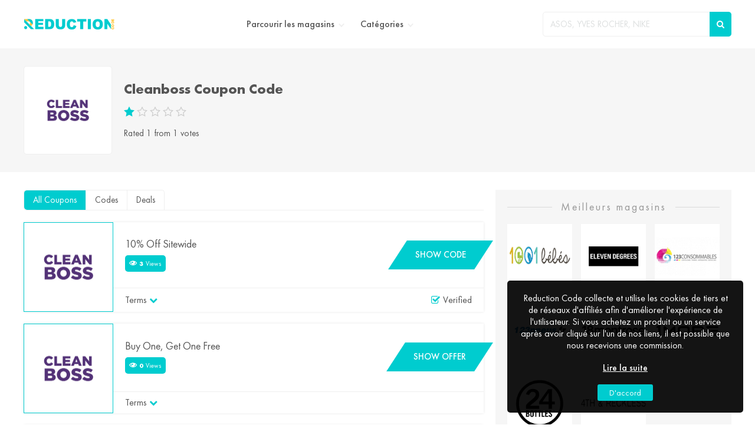

--- FILE ---
content_type: text/html; charset=UTF-8
request_url: https://www.reductioncode.fr/cleanboss-coupon-code
body_size: 7304
content:
<!DOCTYPE html>
<html lang="en" prefix="og: http://ogp.me/ns#">
<meta name="linkbuxverifycode" content="32dc01246faccb7f5b3cad5016dd5033" />


<head prefix="og: https://ogp.me/ns# fb: https://ogp.me/ns/fb# reductioncode: https://ogp.me/ns/fb/reductioncode#">

    <!-- <title>10% Off Cleanboss Discount Code, Voucher Codes, Promo Code</title> -->

    	<title>10% Off Cleanboss Discount Code, Voucher Codes, Promo Code</title>
	 

    <meta name="clckd" content="9fda8ac9c4148483d9a7fcd5fe73139b" /> 


    <meta name="description" content="Cleanboss discount codes, coupondes codes, voucher codes, promo codes   January 2026" />
    <meta name="keywords" content="Cleanboss discount codes, Cleanboss voucher codes, Cleanboss promo codes" />
    <meta name="csrf-token" content="5dEjzuPdTJEhcpnojxKrrnaB0wn2NLGM7MaY1s8q">
    <meta name='impact-site-verification' value='-763548771'>
    <!-- Nettwork -->
    <meta name="582c8dde3d26de7" content="9f5c326bde66d04bc8cb3184aca83817" />
    <meta name="verify-admitad" content="18197fb616" />
    <meta name="mylead-verification" content="b2dc15c755615bbaff2bd762155065c6">
    <meta name="mylead-verification" content="3f2acb799421382fa0fb992e76853589">
    <!-- Nettwork -->

    <meta property="al:web:url" content="https://www.reductioncode.fr/" />

    <meta http-equiv="Content-Type" content="text/html; charset=utf-8" />

    <!-- Favicon Icon -->
    <link rel="shortcut icon" href="https://www.reductioncode.fr/image/catalog/site_logo/reductioncode-Favicon.png" type="image/png" />
    <link rel="mask-icon" href="https://www.reductioncode.fr/assets/images/logo.png">

    <!-- <meta http-equiv="X-UA-Compatible" content="IE=edge"> -->
    <meta name="viewport" content="width=device-width, initial-scale=1, initial-scale=1.0">

    <!-- Chrome, Firefox OS and Opera -->
    <meta name="theme-color" content="#4a0c98">

    <!-- Windows Phone -->
    <meta name="msapplication-navbutton-color" content="#4a0c98">

    <!-- iOS Safari -->
    <meta name="apple-mobile-web-app-status-bar-style" content="#4a0c98">
    <meta name="apple-mobile-web-app-title" content="https://www.reductioncode.fr/">

    <!-- Application Name -->
    <meta name="application-name" content="https://www.reductioncode.fr/">

    <!-- Open Graph -->
    <meta property="og:title" content="https://www.reductioncode.fr/" />
    <meta property="og:description" content="" />
    <meta property="og:type" content="website" />
    <meta property="og:url" content="https://www.reductioncode.fr/" />
    <meta property="og:image" content="./assets/images/og-logo.png" />
    <meta property="og:site_name" content="https://www.reductioncode.fr/" />


    <!-- Telephone Number For Google Detection in Website - (if no telephone number) -->
    <meta name="format-detection" content="telephone=no" />

    <!-- Search XML -->
    <link rel="search" href="https://www.reductioncode.fr/open-search.xml" title="Search SITEURL" type="application/opensearchdescription+xml">

    <!-- AMP HTML - if AMP html exist -->
    <link rel="amphtml" href="/amp">

    <!-- Canonical Link -->
    <link href="https://www.reductioncode.fr/cleanboss-coupon-code" rel="canonical" />

    <!-- Main Stylesheet <start> -->

    <link rel="preload" as="style" href="https://www.reductioncode.fr/assets/css/fonts.css" crossorigin>
    <link rel="preload" as="style" href="https://www.reductioncode.fr/assets/css/store.css" crossorigin>
    <link rel="stylesheet" href="https://www.reductioncode.fr/assets/css/store.css" crossorigin>
    <link rel="stylesheet" href="https://www.reductioncode.fr/assets/css/fonts.css" as="style" crossorigin>


    <!-- Google Tag Manager (noscript) -->
    <noscript><iframe src="https://www.googletagmanager.com/ns.html?id=GTM-PQ8B5FN" height="0" width="0" style="display:none;visibility:hidden"></iframe></noscript>
    <!-- End Google Tag Manager (noscript) -->
    <!-- Google Tag Manager -->
    <noscript><iframe src="//www.googletagmanager.com/ns.html?id=GTM-5X7GDN" height="0" width="0" style="display:none;visibility:hidden"></iframe></noscript>
    <script>
        (function(w, d, s, l, i) {
            w[l] = w[l] || [];
            w[l].push({
                'gtm.start': new Date().getTime(),
                event: 'gtm.js'
            });
            var f = d.getElementsByTagName(s)[0],
                j = d.createElement(s),
                dl = l != 'dataLayer' ? '&l=' + l : '';
            j.async = true;
            j.src =
                '//www.googletagmanager.com/gtm.js?id=' + i + dl;
            f.parentNode.insertBefore(j, f);
        })(window, document, 'script', 'dataLayer', 'GTM-5X7GDN');
    </script>
    <!-- End Google Tag Manager -->
    <!-- Google Tag Manager -->
    <script>
        (function(w, d, s, l, i) {
            w[l] = w[l] || [];
            w[l].push({
                'gtm.start': new Date().getTime(),
                event: 'gtm.js'
            });
            var f = d.getElementsByTagName(s)[0],
                j = d.createElement(s),
                dl = l != 'dataLayer' ? '&l=' + l : '';
            j.async = true;
            j.src =
                'https://www.googletagmanager.com/gtm.js?id=' + i + dl;
            f.parentNode.insertBefore(j, f);
        })(window, document, 'script', 'dataLayer', 'GTM-PQ8B5FN');
    </script>
    <!-- End Google Tag Manager -->


    <!-- TradeDoubler site verification 2932082 -->

    <script>
        var app_url = "https://www.reductioncode.fr";
        var current_url = "https://www.reductioncode.fr/cleanboss-coupon-code";
        var current_url_full = "https://www.reductioncode.fr/cleanboss-coupon-code";
        var csrf_token = "5dEjzuPdTJEhcpnojxKrrnaB0wn2NLGM7MaY1s8q";
    </script>

    <script type="application/ld+json">
        {
            "@context": "http://schema.org",
            "@type": "Organization",
            "name": "reductioncode",
            "url": "https://www.reductioncode.fr/",
            "sameAs": [
                "https://www.facebook.com/reductioncode",
                "http://www.pinterest.com/reductioncode"
            ]
        }
    </script>


    <script type="application/ld+json">
        {
            "@context": "https://schema.org",
            "@type": "WebSite",
            "url": "https://www.reductioncode.fr/",
            "potentialAction": {
                "@type": "SearchAction",
                "target": "https://www.reductioncode.fr/storesearch?q={search_term_string}",
                "query-input": "required name=search_term_string"
            }
        }
    </script>
    <meta name='ir-site-verification-token' value='1775885535' />
    <meta name=’lhverifycode’ content=”32dc01246faccb7f5b3cad5016dd5033” />
    <style> 
	.marquee-container{width:101%;white-space:nowrap;overflow:hidden;background:#393939;color:#fff;text-transform:uppercase;height:30px;line-height:30px; 
   
  }.marquee{display:inline-block;animation:30s linear infinite marquee;width:100%}@keyframes  marquee{0%{transform:translateX(100%)}100%{transform:translateX(-100%)}}
  
	</style> 

</head>

<body>



        <!-- event ticker <component:start> -->
		<!-- event ticker <component:end> -->

    <!-- main wrapper <start> -->
    <main class="main">

        <!-- sidenv: Side Navigation <component:start> -->
        <nav class="sidenv">

            <!-- snhead: Side Navigation Head <start> -->
            <span class="snhead">Menu <a href="javascript:;" class="snx bp_close"></a></span>
            <!-- snhead: Side Navigation Head <end> -->

            <a href="https://www.reductioncode.fr/categories">Catégories</a>

        </nav>
        <!-- sidenv: Side Navigation <component:end> -->

        <!-- header <component:start> -->
        <header class="header FlxWrp">

            <!-- mbtn: Mobile Button, hmbtn: Header Menu Button <start> -->
            <a href="javascript:;" class="mbtn hmbtn" title="Toggle Menu">
                <i class="bp_bars"></i>
            </a>
            <!-- mbtn: Mobile Button, hmbtn: Header Menu Button <end> -->

            <!-- lgo: Logo <start> -->
            <a href="https://www.reductioncode.fr" class="lgo">
                <img class="cimg" src="https://d2pp598c7iga4q.cloudfront.net/image/website_logos/Reducation.png" alt="Reduction Code" height="26px" width="155px" decoding="async" loading="lazy">
            </a>
            <!-- lgo: Logo <end> -->

            <!-- nls: Navigation Links <start> -->
            <nav class="nls">

                <!-- drpdwn: Dropdown -->
                <div class="drpdwn">

                    <a href="https://www.reductioncode.fr/sitemap">Parcourir les magasins</a>

                    <div class="items">

                        <div class="item">
                                                                                    <a href="https://www.reductioncode.fr/code-promo-1001-bebe">1001 Bebe</a>
                                                                                    <a href="https://www.reductioncode.fr/11-degrees-discount-code">11 Degrees UK</a>
                                                                                    <a href="https://www.reductioncode.fr/code-promo-123-consommables">123 Consommables</a>
                                                                                    <a href="https://www.reductioncode.fr/code-promo-123pneus">123Pneus FR</a>
                                                                                    <a href="https://www.reductioncode.fr/18montrose-voucher-codes">18montrose</a>
                                                                                    <a href="https://www.reductioncode.fr/1more-coupon-code">1more</a>
                                                                                    <a href="https://www.reductioncode.fr/code-promo-24bottes">24Bottles FR</a>
                                                                                    <a href="https://www.reductioncode.fr/4th-and-reckless-discount-code">4th &amp; Reckless UK</a>
                                                                                    <a href="https://www.reductioncode.fr/5starnutrition-coupon-code">5 Star Nutrition</a>
                                                                                    <a href="https://www.reductioncode.fr/50-style-kod-rabatowy">50 Style PL</a>
                                                        </div>
                        <div class="item">                            <a href="https://www.reductioncode.fr/58-facettes-code-promo">58 Facettes</a>
                                                                                    <a href="https://www.reductioncode.fr/80eighty-coupon-code">80Eighty</a>
                                                                                    <a href="https://www.reductioncode.fr/code-promo-abcroisiere">Abcroisiere</a>
                                                                                    <a href="https://www.reductioncode.fr/code-promo-abeille-heureuse">Abeille Heureuse</a>
                                                                                    <a href="https://www.reductioncode.fr/code-promo-aby-style">ABY Style FR</a>
                                                                                    <a href="https://www.reductioncode.fr/acme-tools">Acme Tools</a>
                                                                                    <a href="https://www.reductioncode.fr/code-promo-ad">Ad Auto</a>
                                                                                    <a href="https://www.reductioncode.fr/adidas-rabatt-code">Adidas DE</a>
                                                                                    <a href="https://www.reductioncode.fr/code-promo-adopt">Adopt Parfum FR</a>
                                                                                    <a href="https://www.reductioncode.fr/ador-coupon-code">Ador</a>
                            
                        </div>

                    </div>

                </div>

                <!-- drpdwn: Dropdown -->
                <div class="drpdwn">

                    <a href="https://www.reductioncode.fr/categories">Catégories</a>

                    <div class="items">

                        <div class="item">
                                                                                    <a href="https://www.reductioncode.fr/Ã©lectronique">Électronique</a>
                                                                                    <a href="https://www.reductioncode.fr/automoteur">Automoteur</a>
                                                                                    <a href="https://www.reductioncode.fr/Ã©ducation">Éducation</a>
                                                                                    <a href="https://www.reductioncode.fr/bÃ©bÃ©-Enfants">Bébé &amp; Enfants</a>
                                                                                    <a href="https://www.reductioncode.fr/sport-et-activitÃ©s-en-plein-air">Sport et Activités en plein air</a>
                                                                                    <a href="https://www.reductioncode.fr/santÃ©-et-beautÃ©">Santé et Beauté</a>
                                                        </div>
                        <div class="item">                            <a href="https://www.reductioncode.fr/vetements-accessoires">Vêtements &amp; Accessoires</a>
                                                                                    <a href="https://www.reductioncode.fr/animal-de-compagnie">Animal de compagnie</a>
                                                                                    <a href="https://www.reductioncode.fr/bijoux-et-montres">Bijoux et Montres</a>
                                                                                    <a href="https://www.reductioncode.fr/voyages">Voyages</a>
                                                                                    <a href="https://www.reductioncode.fr/services">Services</a>
                                                                                    <a href="https://www.reductioncode.fr/service-internet">Service Internet</a>
                            
                        </div>

                    </div>

                </div>

                <!-- <a href="https://www.reductioncode.fr/blog">Blog</a> -->



                <!-- drpdwn: Dropdown -->
                
            </nav>
            <!-- nls: Navigation Links <end> -->

            <!-- sf: Search Form <start> -->
            <div class="sf">

                <input type="text" id="search" name="search" placeholder="Asos, Yves Rocher, Nike" autocomplete="off">

                <button class="btn pcolor" type="button" aria-label="Search"></button>

                <!-- sfr: Search Form Result <start> -->
                <div class="sfr resultsearch">

                    <!-- sfh: Search Form Heading <start> -->
                    <span class="sfh">Search Result - <strong></strong>:</span>
                    <!-- sfh: Search Form Heading <end> -->

                    <div class="sfrh"></div>

                </div>
                <!-- sfr: Search Form Result <end> -->

            </div>
            <!-- sf: Search Form <end> -->

            <!-- mbtn: Mobile Button, hsbtn: Header Search Button <start> -->
            <a href="javascript:;" class="mbtn hsbtn" title="Toggle Seach">
                <i class="bp_search"></i>
            </a>
            <!-- hmbtn: Mobile Button <end> -->

        </header>
        <!-- header <component:end> --><!-- Page content. -->

<script type="application/ld+json">
  {
    "@context": "http://schema.org",
    "@type": "BreadcrumbList",
    "itemListElement": [{
        "@type": "ListItem",
        "position": 1,
        "item": {
          "@id": "https://www.reductioncode.fr",
          "name": "Home"
        }
      }, {
        "@type": "ListItem",
        "position": 2,
        "item": {
          "@id": "https://www.reductioncode.fr/categories",
          "name": "Categories"
        }
      },  {
          "@type": "ListItem",
          "position": 3,
          "item": {
            "@id": "https://www.reductioncode.fr/santÃ©-et-beautÃ©",
            "name": "Santé et Beauté"
          }
        }, {
          "@type": "ListItem",
          "position": 4,
          "item": {
            "@id": "https://www.reductioncode.fr/cleanboss-coupon-code",
            "name": "Cleanboss"
          }

        }
          ]
  }
</script>

<!-- Section <start> -->
<section class="strwrp">

  <input type="radio" name="cpnflt" id="cpnall" checked>
  <input type="radio" name="cpnflt" id="cpncd">
  <input type="radio" name="cpnflt" id="cpnfs">
  <input type="radio" name="cpnflt" id="cpndl">

  <!-- Section <start> -->
  <header class="Sec Bg strHdr ticker-banner">

    <div class="VhcWrp">

      <canvas class="cimg" data-imagesrc="https://d2pp598c7iga4q.cloudfront.net/image/logos/cleanboss-coupon-code.png" data-title="Cleanboss" width="150px" height="150px"></canvas>
      <noscript>
        <img src="https://d2pp598c7iga4q.cloudfront.net/image/logos/cleanboss-coupon-code.png" alt="Cleanboss">
      </noscript>

      <div class="cfill">

              <h1>Cleanboss Coupon Code</h1>
            

        <div class="rating">

                     <input type="radio" id="star1" name="rating" value="1">
            <label class="ico  RateActive " for="star1" onclick="storeRating(1 ,9448,'3.143.250.248, 104.23.197.143')"></label>
             <input type="radio" id="star2" name="rating" value="2">
            <label class="ico " for="star2" onclick="storeRating(2 ,9448,'3.143.250.248, 104.23.197.143')"></label>
             <input type="radio" id="star3" name="rating" value="3">
            <label class="ico " for="star3" onclick="storeRating(3 ,9448,'3.143.250.248, 104.23.197.143')"></label>
             <input type="radio" id="star4" name="rating" value="4">
            <label class="ico " for="star4" onclick="storeRating(4 ,9448,'3.143.250.248, 104.23.197.143')"></label>
             <input type="radio" id="star5" name="rating" value="5">
            <label class="ico " for="star5" onclick="storeRating(5 ,9448,'3.143.250.248, 104.23.197.143')"></label>
                        <p class="ratingCalculator">Rated 1 from 1 votes</p>



        </div>

      </div>

    </div>

  </header>
  <!-- Section <end> -->

  <!-- strcps: Store Coupons Wrapper <start> -->
  <div class="FlxWrp strcwp">

    <!-- cpns: Coupons <component:start> -->
    <div class="cpns wgtc">

      <!-- ftabs: Filter Tabs <start> -->
      <nav class="ftabs">

        <label for="cpnall">All Coupons</label>

                <label for="cpncd">Codes</label>
        


                <label for="cpndl">Deals</label>
        
        



      </nav>
      <!-- ftabs: Filter Tabs <end> -->

            
            <!-- cpn: Coupon cpncd: Coupon Code -->
            
         
          <!-- cpn: Coupon <start> -->
      <div class="cpn cpncd ">

<!-- cinr: Coupon Inner Box <start> -->
<div class="cinr">

  <!-- clgo: Coupon Logo <start> -->
  <div class="clgo">
    <a href="javascript:;" title="10% Off Sitewide">

      <canvas class="cimg" data-imagesrc="https://d2pp598c7iga4q.cloudfront.net/image/logos/cleanboss-coupon-code.png" data-title="Cleanboss"></canvas>
      <noscript>
        <img src="https://d2pp598c7iga4q.cloudfront.net/image/logos/cleanboss-coupon-code.png" alt="Cleanboss">
      </noscript>

    </a>
  </div>
  <!-- clgo: Coupon Logo <end> -->

  <!-- ccnt: Coupon Content <start> -->
  <div class="ccnt">

    <div class="ccinr">

      <!-- chd: Coupon Heading <start> -->
      <a data-id="16737" href="javascript:;" class="chd cids" title="10% Off Sitewide">
        <h2>10% Off Sitewide</h2>
      </a>
      <!-- chd: Coupon Heading <end> -->

      <!-- cv: Coupon View <start> -->
      <span class="cv" aria-label="3 Views"><strong>3</strong> Views</span>
      <!-- cv: Coupon View <end> -->
    </div>

    <!-- cb: Coupon Button <start> -->
    <a href="javascript:;" class="cb cids" data-id="16737" title="Show Code">Show Code</a>
    <!-- cb: Coupon Button <end> -->

        <!-- cft: Coupon Footer <start> -->
    <div class="cft">

            <!-- ctrm: Coupon Terms Button <start> -->
      <a href="javascript:;" class="ctrm" title="Terms">Terms</a>
      <!-- ctrm: Coupon Terms Button <end> -->
      
            <!-- cvrf: Coupon Verified <start> -->
      <span class="cvrf" aria-label="Verified">Verified</span>
      <!-- cvrf: Coupon Verified <end> -->
      
    </div>
    <!-- cft: Coupon Footer <end> -->
    
  </div>
  <!-- ccnt: Coupon Content <end> -->

  <!-- ctc: Content Terms Content <start> -->
  <div class="ctc">

                <div class="dyncnt"> 1. Some exclusions apply.<br>
                                             2. Cannot be used in conjunction with any other offer.<br>
                                             3. For full Terms & Conditions please see website. </div>

    <!-- ctx: Coupon Terms Close Button <start> -->
    <a href="javascript:;" class="ctx" title="Close Terms"><i class="bp bp_close"></i></a>
    <!-- ctx: Coupon Terms Close Button <end> -->

  </div>
  <!-- ctc: Content Terms Content <end> -->

</div>
<!-- cinr: Coupon Inner Box <end> -->

</div>
<!-- cpn: Coupon <end> -->



            
            <!-- cpn: Coupon cpndl: Coupon Deal -->
            
         
          <!-- cpn: Coupon <start> -->
      <div class="cpn cpndl ">

<!-- cinr: Coupon Inner Box <start> -->
<div class="cinr">

  <!-- clgo: Coupon Logo <start> -->
  <div class="clgo">
    <a href="javascript:;" title="Buy One, Get One Free">

      <canvas class="cimg" data-imagesrc="https://d2pp598c7iga4q.cloudfront.net/image/logos/cleanboss-coupon-code.png" data-title="Cleanboss"></canvas>
      <noscript>
        <img src="https://d2pp598c7iga4q.cloudfront.net/image/logos/cleanboss-coupon-code.png" alt="Cleanboss">
      </noscript>

    </a>
  </div>
  <!-- clgo: Coupon Logo <end> -->

  <!-- ccnt: Coupon Content <start> -->
  <div class="ccnt">

    <div class="ccinr">

      <!-- chd: Coupon Heading <start> -->
      <a data-id="16738" href="javascript:;" class="chd sids" title="Buy One, Get One Free">
        <h2>Buy One, Get One Free</h2>
      </a>
      <!-- chd: Coupon Heading <end> -->

      <!-- cv: Coupon View <start> -->
      <span class="cv" aria-label="0 Views"><strong>0</strong> Views</span>
      <!-- cv: Coupon View <end> -->
    </div>

    <!-- cb: Coupon Button <start> -->
    <a href="javascript:;" class="cb sids" data-id="16738" title="Show Offer">Show Offer</a>
    <!-- cb: Coupon Button <end> -->

        <!-- cft: Coupon Footer <start> -->
    <div class="cft">

            <!-- ctrm: Coupon Terms Button <start> -->
      <a href="javascript:;" class="ctrm" title="Terms">Terms</a>
      <!-- ctrm: Coupon Terms Button <end> -->
      
      
    </div>
    <!-- cft: Coupon Footer <end> -->
    
  </div>
  <!-- ccnt: Coupon Content <end> -->

  <!-- ctc: Content Terms Content <start> -->
  <div class="ctc">

                <div class="dyncnt"> 1. Some exclusions apply.<br>
                                             2. Cannot be used in conjunction with any other offer.<br>
                                             3. For full Terms & Conditions please see website. </div>

    <!-- ctx: Coupon Terms Close Button <start> -->
    <a href="javascript:;" class="ctx" title="Close Terms"><i class="bp bp_close"></i></a>
    <!-- ctx: Coupon Terms Close Button <end> -->

  </div>
  <!-- ctc: Content Terms Content <end> -->

</div>
<!-- cinr: Coupon Inner Box <end> -->

</div>
<!-- cpn: Coupon <end> -->



            
            <!-- cpn: Coupon cpndl: Coupon Deal -->
            
         
          <!-- cpn: Coupon <start> -->
      <div class="cpn cpndl ">

<!-- cinr: Coupon Inner Box <start> -->
<div class="cinr">

  <!-- clgo: Coupon Logo <start> -->
  <div class="clgo">
    <a href="javascript:;" title="Masks Starting From $19.95">

      <canvas class="cimg" data-imagesrc="https://d2pp598c7iga4q.cloudfront.net/image/logos/cleanboss-coupon-code.png" data-title="Cleanboss"></canvas>
      <noscript>
        <img src="https://d2pp598c7iga4q.cloudfront.net/image/logos/cleanboss-coupon-code.png" alt="Cleanboss">
      </noscript>

    </a>
  </div>
  <!-- clgo: Coupon Logo <end> -->

  <!-- ccnt: Coupon Content <start> -->
  <div class="ccnt">

    <div class="ccinr">

      <!-- chd: Coupon Heading <start> -->
      <a data-id="16739" href="javascript:;" class="chd sids" title="Masks Starting From $19.95">
        <h2>Masks Starting From $19.95</h2>
      </a>
      <!-- chd: Coupon Heading <end> -->

      <!-- cv: Coupon View <start> -->
      <span class="cv" aria-label="0 Views"><strong>0</strong> Views</span>
      <!-- cv: Coupon View <end> -->
    </div>

    <!-- cb: Coupon Button <start> -->
    <a href="javascript:;" class="cb sids" data-id="16739" title="Show Offer">Show Offer</a>
    <!-- cb: Coupon Button <end> -->

        <!-- cft: Coupon Footer <start> -->
    <div class="cft">

            <!-- ctrm: Coupon Terms Button <start> -->
      <a href="javascript:;" class="ctrm" title="Terms">Terms</a>
      <!-- ctrm: Coupon Terms Button <end> -->
      
      
    </div>
    <!-- cft: Coupon Footer <end> -->
    
  </div>
  <!-- ccnt: Coupon Content <end> -->

  <!-- ctc: Content Terms Content <start> -->
  <div class="ctc">

                <div class="dyncnt"> 1. Some exclusions apply.<br>
                                             2. Cannot be used in conjunction with any other offer.<br>
                                             3. For full Terms & Conditions please see website. </div>

    <!-- ctx: Coupon Terms Close Button <start> -->
    <a href="javascript:;" class="ctx" title="Close Terms"><i class="bp bp_close"></i></a>
    <!-- ctx: Coupon Terms Close Button <end> -->

  </div>
  <!-- ctc: Content Terms Content <end> -->

</div>
<!-- cinr: Coupon Inner Box <end> -->

</div>
<!-- cpn: Coupon <end> -->



            
            <!-- cpn: Coupon cpndl: Coupon Deal -->
            
         
          <!-- cpn: Coupon <start> -->
      <div class="cpn cpndl ">

<!-- cinr: Coupon Inner Box <start> -->
<div class="cinr">

  <!-- clgo: Coupon Logo <start> -->
  <div class="clgo">
    <a href="javascript:;" title="25% Off Joy Hangers!">

      <canvas class="cimg" data-imagesrc="https://d2pp598c7iga4q.cloudfront.net/image/logos/cleanboss-coupon-code.png" data-title="Cleanboss"></canvas>
      <noscript>
        <img src="https://d2pp598c7iga4q.cloudfront.net/image/logos/cleanboss-coupon-code.png" alt="Cleanboss">
      </noscript>

    </a>
  </div>
  <!-- clgo: Coupon Logo <end> -->

  <!-- ccnt: Coupon Content <start> -->
  <div class="ccnt">

    <div class="ccinr">

      <!-- chd: Coupon Heading <start> -->
      <a data-id="16740" href="javascript:;" class="chd sids" title="25% Off Joy Hangers!">
        <h2>25% Off Joy Hangers!</h2>
      </a>
      <!-- chd: Coupon Heading <end> -->

      <!-- cv: Coupon View <start> -->
      <span class="cv" aria-label="0 Views"><strong>0</strong> Views</span>
      <!-- cv: Coupon View <end> -->
    </div>

    <!-- cb: Coupon Button <start> -->
    <a href="javascript:;" class="cb sids" data-id="16740" title="Show Offer">Show Offer</a>
    <!-- cb: Coupon Button <end> -->

        <!-- cft: Coupon Footer <start> -->
    <div class="cft">

            <!-- ctrm: Coupon Terms Button <start> -->
      <a href="javascript:;" class="ctrm" title="Terms">Terms</a>
      <!-- ctrm: Coupon Terms Button <end> -->
      
      
    </div>
    <!-- cft: Coupon Footer <end> -->
    
  </div>
  <!-- ccnt: Coupon Content <end> -->

  <!-- ctc: Content Terms Content <start> -->
  <div class="ctc">

                <div class="dyncnt"> 1. Some exclusions apply.<br>
                                             2. Cannot be used in conjunction with any other offer.<br>
                                             3. For full Terms & Conditions please see website. </div>

    <!-- ctx: Coupon Terms Close Button <start> -->
    <a href="javascript:;" class="ctx" title="Close Terms"><i class="bp bp_close"></i></a>
    <!-- ctx: Coupon Terms Close Button <end> -->

  </div>
  <!-- ctc: Content Terms Content <end> -->

</div>
<!-- cinr: Coupon Inner Box <end> -->

</div>
<!-- cpn: Coupon <end> -->



            
            <!-- cpn: Coupon cpndl: Coupon Deal -->
            
         
          <!-- cpn: Coupon <start> -->
      <div class="cpn cpndl ">

<!-- cinr: Coupon Inner Box <start> -->
<div class="cinr">

  <!-- clgo: Coupon Logo <start> -->
  <div class="clgo">
    <a href="javascript:;" title="Special Offer With Newsletter Signup">

      <canvas class="cimg" data-imagesrc="https://d2pp598c7iga4q.cloudfront.net/image/logos/cleanboss-coupon-code.png" data-title="Cleanboss"></canvas>
      <noscript>
        <img src="https://d2pp598c7iga4q.cloudfront.net/image/logos/cleanboss-coupon-code.png" alt="Cleanboss">
      </noscript>

    </a>
  </div>
  <!-- clgo: Coupon Logo <end> -->

  <!-- ccnt: Coupon Content <start> -->
  <div class="ccnt">

    <div class="ccinr">

      <!-- chd: Coupon Heading <start> -->
      <a data-id="16741" href="javascript:;" class="chd sids" title="Special Offer With Newsletter Signup">
        <h2>Special Offer With Newsletter Signup</h2>
      </a>
      <!-- chd: Coupon Heading <end> -->

      <!-- cv: Coupon View <start> -->
      <span class="cv" aria-label="0 Views"><strong>0</strong> Views</span>
      <!-- cv: Coupon View <end> -->
    </div>

    <!-- cb: Coupon Button <start> -->
    <a href="javascript:;" class="cb sids" data-id="16741" title="Show Offer">Show Offer</a>
    <!-- cb: Coupon Button <end> -->

        <!-- cft: Coupon Footer <start> -->
    <div class="cft">

            <!-- ctrm: Coupon Terms Button <start> -->
      <a href="javascript:;" class="ctrm" title="Terms">Terms</a>
      <!-- ctrm: Coupon Terms Button <end> -->
      
      
    </div>
    <!-- cft: Coupon Footer <end> -->
    
  </div>
  <!-- ccnt: Coupon Content <end> -->

  <!-- ctc: Content Terms Content <start> -->
  <div class="ctc">

                <div class="dyncnt"> 1. Some exclusions apply.<br>
                                             2. Cannot be used in conjunction with any other offer.<br>
                                             3. For full Terms & Conditions please see website. </div>

    <!-- ctx: Coupon Terms Close Button <start> -->
    <a href="javascript:;" class="ctx" title="Close Terms"><i class="bp bp_close"></i></a>
    <!-- ctx: Coupon Terms Close Button <end> -->

  </div>
  <!-- ctc: Content Terms Content <end> -->

</div>
<!-- cinr: Coupon Inner Box <end> -->

</div>
<!-- cpn: Coupon <end> -->



         
       
      <!-- Store Table -->
      <div class="strtbl">
                    <h2>Popular Offers Cleanboss Discount Codes 24 January 2026</h2>
                    <table>
                        <thead>
                            <tr>
                                <th>Offers</th>
                                <th>Last Checked</th>
                                <th>Code</th>
                            </tr>
                        </thead>
                        <tbody>
                                                        <tr>
                                <td>
                                    10% Off Sitewide at Cleanboss </td>
                                <td>
                                    24th Jan 2026
                                </td>
                                <td class="tcntr">
                                    *******
                                </td>
                            </tr>
                                                        <tr>
                                <td>
                                    Buy One, Get One Free at Cleanboss </td>
                                <td>
                                    24th Jan 2026
                                </td>
                                <td class="tcntr">
                                    *******
                                </td>
                            </tr>
                                                        <tr>
                                <td>
                                    Masks Starting From $19.95 at Cleanboss </td>
                                <td>
                                    24th Jan 2026
                                </td>
                                <td class="tcntr">
                                    *******
                                </td>
                            </tr>
                                                        <tr>
                                <td>
                                    25% Off Joy Hangers! at Cleanboss </td>
                                <td>
                                    24th Jan 2026
                                </td>
                                <td class="tcntr">
                                    *******
                                </td>
                            </tr>
                                                        <tr>
                                <td class="tcntr" colspan="3">Updated: 24/01/2026</td>
                            </tr>
    
                        </tbody>
                    </table>
                </div>

      <div class="stTxt">
                Phew! That's a lot of savings. Even if you didn't find a coupon code to use, you can start <a class="aff_s_link" data-s_id="9448" href="javascript:;">shopping at Cleanboss</a>.
              </div>

    </div>
    <!-- cpns: Coupons <component:end> -->

    <!-- wgts: Widgets <component:start> -->
    <div class="wgts">

      
      <!-- wgt: Widget <start> -->
      <div class="wgt">

        <h3>Meilleurs magasins</h3>

        <!-- wgtcnt: Widget Content, wcls: Widget Logos <start> -->
        <div class="wgtcnt wls">

          
          <a href="code-promo-1001-bebe" class="wl">

            <canvas class="cimg" data-imagesrc="https://d2pp598c7iga4q.cloudfront.net/image/logos/1001-bebe.png" data-title="1001 Bebe"></canvas>
            <noscript>
              <img src="https://d2pp598c7iga4q.cloudfront.net/image/logos/1001-bebe.png" alt="1001 Bebe">
            </noscript>

          </a>

          
          <a href="11-degrees-discount-code" class="wl">

            <canvas class="cimg" data-imagesrc="https://d2pp598c7iga4q.cloudfront.net/image/logos/11-degrees-discount-code.png" data-title="11 Degrees UK"></canvas>
            <noscript>
              <img src="https://d2pp598c7iga4q.cloudfront.net/image/logos/11-degrees-discount-code.png" alt="11 Degrees UK">
            </noscript>

          </a>

          
          <a href="code-promo-123-consommables" class="wl">

            <canvas class="cimg" data-imagesrc="https://d2pp598c7iga4q.cloudfront.net/image/logos/123-consommables-logo.png" data-title="123 Consommables"></canvas>
            <noscript>
              <img src="https://d2pp598c7iga4q.cloudfront.net/image/logos/123-consommables-logo.png" alt="123 Consommables">
            </noscript>

          </a>

          
          <a href="code-promo-123pneus" class="wl">

            <canvas class="cimg" data-imagesrc="https://d2pp598c7iga4q.cloudfront.net/image/logos/code-promo-123Pneus.png" data-title="123Pneus FR"></canvas>
            <noscript>
              <img src="https://d2pp598c7iga4q.cloudfront.net/image/logos/code-promo-123Pneus.png" alt="123Pneus FR">
            </noscript>

          </a>

          
          <a href="18montrose-voucher-codes" class="wl">

            <canvas class="cimg" data-imagesrc="https://d2pp598c7iga4q.cloudfront.net/image/logos/18montrose-voucher-codes.png" data-title="18montrose"></canvas>
            <noscript>
              <img src="https://d2pp598c7iga4q.cloudfront.net/image/logos/18montrose-voucher-codes.png" alt="18montrose">
            </noscript>

          </a>

          
          <a href="1more-coupon-code" class="wl">

            <canvas class="cimg" data-imagesrc="https://d2pp598c7iga4q.cloudfront.net/image/logos/1more-coupon-code.png" data-title="1more"></canvas>
            <noscript>
              <img src="https://d2pp598c7iga4q.cloudfront.net/image/logos/1more-coupon-code.png" alt="1more">
            </noscript>

          </a>

          
          <a href="code-promo-24bottes" class="wl">

            <canvas class="cimg" data-imagesrc="https://d2pp598c7iga4q.cloudfront.net/image/logos/code-promo-24bottles.png" data-title="24Bottles FR"></canvas>
            <noscript>
              <img src="https://d2pp598c7iga4q.cloudfront.net/image/logos/code-promo-24bottles.png" alt="24Bottles FR">
            </noscript>

          </a>

          
          <a href="4th-and-reckless-discount-code" class="wl">

            <canvas class="cimg" data-imagesrc="https://d2pp598c7iga4q.cloudfront.net/image/logos/4th%20logo%20resize.png" data-title="4th &amp; Reckless UK"></canvas>
            <noscript>
              <img src="https://d2pp598c7iga4q.cloudfront.net/image/logos/4th%20logo%20resize.png" alt="4th &amp; Reckless UK">
            </noscript>

          </a>

          
        </div>
        <!-- wgtcnt: Widget Content, wcls: Widget Logos <end> -->

      </div>
      <!-- wgt: Widget <end> -->

    </div>
    <!-- wgts: Widgets <component:end> -->

  </div>
  <!-- strcps: Store Coupons Wrapper <end> -->

</section>
<!-- Section <end> -->

<!-- Footer <start> -->
<script type='text/javascript'>
(function () {
var scriptProto = 'https:' == document.location.protocol ? 'https://' : 'http://';
var script = document.createElement('script');
script.type = 'text/javascript';
script.async = true;
script.src = scriptProto+'js.srvtrck.com/v1/js?api_key=03b268749052928c482868b841300629&site_id=a7d4916a83b14f0990d67cd462ad932c';
(document.getElementsByTagName('head')[0] || document.body).appendChild(script);
})();
</script>
<footer class="footer">

    <div class="Wrp">

        <div class="row">

            <!-- Subscription <start> -->
            <div class="cfill">

                <h2>Abonnez-vous à la Newsletter</h2>

                <!-- subfom: Subscription Form <start> -->
                <div class="subfom">


                    <input type="text" name="emailsubscribe" id="footernews" placeholder="example@domain.com" class="input field primary" required="">


                    <!-- sfbtn: Subscription Form Button -->
                    <button type="button" onclick="subscriptionForm('#footernews',0,'O','https://www.reductioncode.fr/cleanboss-coupon-code')" class="ico sfbtn" aria-label="Subscribe"></button>


                </div>
                <!-- subfom: Subscription Form <end> -->

                <!-- abtcnt: About Content <start> -->
                <div class="abtcnt">

                    <h3>A PROPOSE DE NOUS</h3>
                    <p>Reductioncode.fr est une plate-forme d&#039;excellentes affaires et de coupons de réduction, qui propose toutes les marques célèbres. Notre principale motivation de travail est de faciliter l&#039;accès aux meilleures offres à tous, comprenant des coupons, des codes de réduction et même des codes promotionnels. Tout ce que nous voulons c&#039;est vous apporter d&#039;extraordinaires possibilités d&#039;achat en ligne pour que vous puissiez économiser l&#039;argent que vous avez péniblement gagné et que vous appréciez les réductions proposées.</p>

                </div>
                <!-- abtcnt: About Content <end> -->

            </div>
            <!-- Subscription <end> -->

            <!-- footln: Footer Links <start> -->
            
            <!-- footln: Footer Links <end> -->

            <!-- footln: Footer Links <start> -->
            <nav class="col-4 footls">

                <h2>Feuilleter</h2>

                <a href="sitemap">Magasins</a>
                <a href="categories">Parcourir les catégories</a>

            </nav>
            <!-- footln: Footer Links <end> -->

            <!-- footln: Footer Links <start> -->
            <nav class="col-4 footls">

                <h2>Information</h2>

                
                
                <a href="https://www.reductioncode.fr/a-propose-de-nous">A propose de nous</a>

                
                <a href="https://www.reductioncode.fr/intimite">Règles de confidentialité</a>

                
                <a href="https://www.reductioncode.fr/termes-conditions">Termes &amp; Conditions</a>

                
                
            </nav>
            <!-- footln: Footer Links <end> -->

            

        </div>

    </div>

    <!-- cpyrow: Copyright Row <start> -->
    <p class="cpyrow">&copy; 2026. Tous droits réservés.</p>
    <!-- cpyrow: Copyright Row <end> -->

</footer>
<!-- Footer <end> -->

</main>





<script src="https://www.reductioncode.fr/assets/js/store.js"></script>


    <!-- dsclmr: Disclamer <start> -->
    <div class="dsclmr">

        <a href="javascript:;" title="Close" aria-label="Close" class="close"></a>

        <p>Reduction Code collecte et utilise les cookies de tiers et de réseaux d'affiliés afin d'améliorer l'expérience de l'utilisateur. Si vous achetez un produit ou un service après avoir cliqué sur l'un de nos liens, il est possible que nous recevions une commission. <a href="https://www.reductioncode.fr/intimité" class="dsrdbt">Lire la suite</a></p>

        <a href="javascript:;" class="btn pcolor">D'accord</a>

    </div>
    <!-- dsclmr: Disclamer <end> -->

</main>

<script>
    // Search Result
    function searchResult(value) {
        let sWrap = $(".sfrh");

        $.ajax({
            type: "POST",
            url: "https://www.reductioncode.fr/ajaxSearch",
            headers: {
                "X-CSRF-TOKEN": csrf_token
            },
            data: {
                search_keyword: value,
                _token: csrf_token
            },
            success: function(msg) {
                sWrap.html(msg);
            },
            error: function(err) {
                element.append("<p>No Result Found</p>");
            }
        });
    };

    $('.header #search').on('keyup', function(e) {
        searchResult(e.target.value)
    })
</script>


<script type="text/javascript">
 var vglnk = {key: '65dcf05799695e2c8353f1cabde501f4'};
 (function(d, t) {
 var s = d.createElement(t);s.type = 'text/javascript';
 s.async = true;s.src = '//cdn.viglink.com/api/vglnk.js';
 var r = d.getElementsByTagName(t)[0];
 r.parentNode.insertBefore(s, r);
 }(document, 'script'));
 </script>
 

 <script type="text/javascript" src="https://s.skimresources.com/js/237689X1720686.skimlinks.js"></script>
<script defer src="https://static.cloudflareinsights.com/beacon.min.js/vcd15cbe7772f49c399c6a5babf22c1241717689176015" integrity="sha512-ZpsOmlRQV6y907TI0dKBHq9Md29nnaEIPlkf84rnaERnq6zvWvPUqr2ft8M1aS28oN72PdrCzSjY4U6VaAw1EQ==" data-cf-beacon='{"version":"2024.11.0","token":"869d8c598a614e1b9e2d7fd62807158a","r":1,"server_timing":{"name":{"cfCacheStatus":true,"cfEdge":true,"cfExtPri":true,"cfL4":true,"cfOrigin":true,"cfSpeedBrain":true},"location_startswith":null}}' crossorigin="anonymous"></script>
</body>

</html>

--- FILE ---
content_type: text/css
request_url: https://www.reductioncode.fr/assets/css/fonts.css
body_size: -420
content:
@font-face{font-family:"futura";font-style:normal;font-weight:400;font-display:swap;src:local("futura"),url("../fonts/futura-regular.woff2") format("woff2")}@font-face{font-family:"futura";font-style:normal;font-weight:500;font-display:swap;src:local("futura"),url("../fonts/futura-medium.woff2") format("woff2")}@font-face{font-family:"futura";font-style:normal;font-weight:700;font-display:swap;src:local("futura"),url("../fonts/futura-bold.woff2") format("woff2")}@font-face{font-family:"icomoon";font-style:normal;font-weight:normal;font-display:swap;src:local("icomoon"),url("../fonts/icomoon.woff") format("woff")}


--- FILE ---
content_type: text/css
request_url: https://www.reductioncode.fr/assets/css/store.css
body_size: 7722
content:
html,
body,
div,
span,
applet,
object,
iframe,
h1,
h2,
h3,
h4,
h5,
h6,
p,
blockquote,
pre,
a,
abbr,
acronym,
address,
big,
cite,
code,
del,
dfn,
em,
img,
ins,
kbd,
q,
s,
samp,
small,
strike,
strong,
sub,
sup,
tt,
var,
b,
u,
i,
center,
dl,
dt,
dd,
ol,
ul,
li,
fieldset,
form,
label,
legend,
table,
caption,
tbody,
tfoot,
thead,
tr,
th,
td,
article,
aside,
canvas,
details,
embed,
figure,
figcaption,
footer,
header,
hgroup,
menu,
nav,
output,
ruby,
section,
summary,
time,
mark,
audio,
video {
  margin: 0;
  padding: 0;
  border: 0;
  font-size: 100%;
  font: inherit;
  vertical-align: baseline
}

article,
aside,
details,
figcaption,
figure,
footer,
header,
hgroup,
menu,
nav,
section {
  display: block
}

body {
  line-height: 1
}

ol,
ul {
  list-style: none
}

blockquote,
q {
  quotes: none
}

blockquote:before,
blockquote:after,
q:before,
q:after {
  content: '';
  content: none
}

table {
  border-collapse: collapse;
  border-spacing: 0
}

* {
  box-sizing: border-box
}

.fadeIn,
img:not([data-src]) {
  animation: fadeIn 700ms 1
}

@keyframes fadeIn {
  from {
    opacity: 0
  }

  to {
    opacity: 1
  }
}

.imgLoad {
  animation: imgLoad 700ms infinite
}

@keyframes imgLoad {
  0% {
    background-position: left
  }
}

:root {
  --primaryColor: #00cccf;
  --greyColor: #ebebeb;
  --lightGreyColor: #f6f6f6;
  --darkGreyColor: #393939;
  --primaryTextColor: #555;
  --ss: 25px
}

@media (min-width: 641px) {
  :root {
    --ss: 30px
  }
}

::-webkit-scrollbar {
  width: 7px
}

::-webkit-scrollbar-track {
  background-color: rgba(0, 0, 0, 0.1)
}

::-webkit-scrollbar-thumb {
  background: #00cccf
}

html,
body,
.scrolr {
  scrollbar-color: #00cccf rgba(0, 0, 0, 0.1);
  scrollbar-width: thin;
  border: none
}

html {
  overflow-x: hidden
}

body {
  color: #555;
  line-height: 1.3;
  background: #fff;
  overflow-x: hidden
}

a {
  display: block;
  cursor: pointer;
  text-decoration: underline
}

a:hover,
a:focus {
  color: var(--primaryColor)
}

sub {
  vertical-align: top;
  font-size: smaller
}

p a,
p strong {
  display: inline-block;
  vertical-align: top
}

p:not(:last-of-type) {
  margin-bottom: 15px
}

input,
select,
textarea,
button {
  vertical-align: top;
  outline: none;
  color: #555;
  font-size: 14px
}

input::-webkit-input-placeholder,
select::-webkit-input-placeholder,
textarea::-webkit-input-placeholder,
button::-webkit-input-placeholder {
  color: #dddfdf
}

input:-moz-placeholder,
select:-moz-placeholder,
textarea:-moz-placeholder,
button:-moz-placeholder {
  color: #dddfdf
}

input::-moz-placeholder,
select::-moz-placeholder,
textarea::-moz-placeholder,
button::-moz-placeholder {
  color: #dddfdf
}

input:-ms-input-placeholder,
select:-ms-input-placeholder,
textarea:-ms-input-placeholder,
button:-ms-input-placeholder {
  color: #dddfdf
}

body,
input,
select,
textarea,
button {
  font-family: futura, sans-serif;
  font-size: 16px;
  font-weight: 400
}

[class*="ico"]:before,
[class^="ico"]:before,
.ico:before {
  font-family: "icomoon";
  content: ''
}

strong {
  font-weight: 700
}

h1,
h2,
h3,
h4,
h5,
h6 {
  line-height: 1;
  font-weight: 400;
  margin-bottom: 15px
}

h6 {
  font-size: 17px
}

h5 {
  font-size: 20px
}

h4 {
  font-size: 25px
}

h3 {
  font-size: 30px
}

h2 {
  font-size: 35px
}

h1 {
  font-size: 40px
}

@media (max-width: 991px) {

  h1,
  h2,
  h3 {
    font-size: 24px
  }

  h4,
  h5 {
    font-size: 17px
  }
}

.title {
  text-align: center;
  color: #555;
  font-size: 30px;
  letter-spacing: 5px;
  margin-bottom: 30px;
  font-weight: 300;
  text-transform: uppercase
}

.subtlt {
  flex-direction: column;
  text-align: center;
  align-items: center;
  margin: 0 0 30px;
  font-size: 20px;
  font-weight: 700;
  text-transform: uppercase
}

.subtlt:after {
  content: '';
  height: 2px;
  width: 120px;
  margin-top: 15px
}

.main {
  width: 100%;
  min-height: 100vh;
  position: relative;
  transition: 200ms linear
}

[class*="Flx"],
.subtlt,
[class*="Vhc"],
.header .mbtn,
.header .sf .btn,
.header .nls,
.dsclmr,
.cpwrp .cpiwrp,
.wgts .wgt h3,
.wgts .wgt h2,
.wgts .wgt h1,
.wgts .wgt .wcpns .wcpn,
.row,
.header .nls>.drpdwn .items.itscol,
.footer .footls,
.footer .subfom,
.sidenv .snhead,
.navlnk,
.scl,
.cpns,
.cpns.cpnsgd .cpn .cinr,
.cpns.cpnsgd .cpn .ccnt,
.cpns.cpnsgd .cpn .cvbw,
.cpns:not(.cpnsgd) .cpn .cinr,
.cpns:not(.cpnsgd) .cpn .ccnt,
.cpns:not(.cpnsgd) .cpn .ccnt .ccinr,
.cpns:not(.cpnsgd) .cpn .cv,
.cpns:not(.cpnsgd) .cpn .cft,
.wgts .wgt .wbtns,
.wls {
  display: flex;
  flex-wrap: wrap
}

[class*="Wrp"] {
  width: 100%;
  max-width: 1230px;
  margin: 0 auto;
  padding: 0 15px
}

[class*="Vhc"],
.header .mbtn,
.header .sf .btn,
.header .nls,
.dsclmr,
.cpwrp .cpiwrp,
.wgts .wgt h3,
.wgts .wgt h2,
.wgts .wgt h1,
.wgts .wgt .wcpns .wcpn {
  align-items: center;
  justify-content: center
}

[class*="Dc"],
.dsclmr {
  flex-direction: column
}

[class*="Sec"]:not(.noPd) {
  padding-top: var(--ss);
  padding-bottom: var(--ss)
}

[class*="Sec"].Bg {
  background: #f6f6f6
}

html body .main img[data-src] {
  object-fit: cover
}

img {
  max-width: 100%;
  height: auto;
  vertical-align: middle
}

.cimg {
  vertical-align: middle;
  display: inline-flex;
  object-fit: contain
}

.imgerr {
  background-color: #eee
}

@-moz-document url-prefix() {
  @font-face {
    font-family: "futura";
    font-style: normal;
    font-weight: 400;
    font-display: swap;
    src: local("futura"), url("../fonts/futura-regular.woff2") format("woff2")
  }

  @font-face {
    font-family: "futura";
    font-style: normal;
    font-weight: 500;
    font-display: swap;
    src: local("futura"), url("../fonts/futura-medium.woff2") format("woff2")
  }

  @font-face {
    font-family: "futura";
    font-style: normal;
    font-weight: 700;
    font-display: swap;
    src: local("futura"), url("../fonts/futura-bold.woff2") format("woff2")
  }

  @font-face {
    font-family: "icomoon";
    font-style: normal;
    font-weight: normal;
    font-display: swap;
    src: local("icomoon"), url("../fonts/icomoon.woff") format("woff")
  }
}

:root {
  --direction: row;
  --spacing: 15px
}

.row {
  margin: 0 calc(-1 * var(--spacing));
  flex-direction: var(--direction)
}

[class^='col'],
.cfill {
  padding: 0 var(--spacing)
}

@media (min-width: 992px) {

  .cfill,
  [class^='col']:not(.cntr):first-child:last-child {
    flex: 1
  }

  .cntr {
    margin: auto
  }

  .col-1 {
    width: 100%
  }

  .col-2 {
    width: 50%
  }

  .col-3 {
    width: 33.33333%
  }

  .col-4 {
    width: 25%
  }

  .col-5 {
    width: 20%
  }
}

@media (max-width: 991px) {
  .row {
    --direction: column;
    --spacing: 0
  }

  [class^='col']+[class^='col'] {
    margin-top: 30px
  }
}

@font-face {
  font-family: "icomoon";
  src: url("../fonts//icomoon.ttf?boowj2") format("truetype"), url("../fonts//icomoon.woff?boowj2") format("woff"), url("../fonts//icomoon.svg?boowj2#icomoon") format("svg");
  font-weight: normal;
  font-style: normal;
  font-display: block
}

[class^="bp_"],
[class*=" bp_"] {
  font-family: "icomoon" !important;
  speak: none;
  font-style: normal;
  font-weight: normal;
  font-variant: normal;
  text-transform: none;
  line-height: 1;
  -webkit-font-smoothing: antialiased;
  -moz-osx-font-smoothing: grayscale
}

.bp_bars:before {
  content: ""
}

.bp_check-square-o:before {
  content: ""
}

.bp_envelope:before {
  content: ""
}

.bp_star-full:before {
  content: ""
}

.bp_star-empty:before {
  content: ""
}

.bp_info:before {
  content: ""
}

.bp_close:before {
  content: ""
}

.bp_eye:before {
  content: ""
}

.bp_youtube:before {
  content: ""
}

.bp_search:before {
  content: ""
}

.bp_clock:before {
  content: ""
}

.bp_left:before {
  content: ""
}

.bp_right:before {
  content: ""
}

.bp_up:before {
  content: ""
}

.bp_down:before {
  content: ""
}

.bp_twitter:before {
  content: ""
}

.bp_facebook:before {
  content: ""
}

.bp_instagram:before {
  content: ""
}

.header {
  align-items: center;
  position: relative;
  margin: 20px auto
}

@media (max-width: 991px) {
  .header {
    justify-content: space-between
  }
}

.header .mbtn {
  width: 30px;
  height: 25px;
  position: relative;
  font-size: 22px;
  font-weight: 400;
  color: #00cccf;
  text-align: center;
  text-decoration: none
}

@media (min-width: 992px) {
  .header .mbtn {
    display: none
  }
}

.header .lgo+.nls {
  padding-left: 30px
}

.header .sf {
  position: relative;
  margin-left: auto
}

.header .sf input {
  padding: 10px 59px 10px 12px;
  border: 0;
  display: block;
  width: 320px;
  font-size: 15px;
  border-radius: 5px;
  background-clip: padding-box;
  border: solid #efefef;
  border-width: 1px
}

.header .sf input::-webkit-input-placeholder {
  font-size: 15px;
  text-transform: uppercase
}

.header .sf input:-moz-placeholder {
  font-size: 15px;
  text-transform: uppercase
}

.header .sf input::-moz-placeholder {
  font-size: 15px;
  text-transform: uppercase
}

.header .sf input:-ms-input-placeholder {
  font-size: 15px;
  text-transform: uppercase
}

.header .sf .btn {
  position: absolute;
  top: 0;
  right: 0;
  height: 42px;
  line-height: 42px;
  padding: 0 12px;
  border-bottom-left-radius: 0px;
  border-top-left-radius: 0px;
  background-clip: padding-box
}

.header .sf .btn:after {
  font-family: "icomoon";
  content: "";
  font-size: 14px;
  font-weight: 400
}

@media (max-width: 991px) {
  .header .sf {
    opacity: 0;
    visibility: hidden;
    margin-left: 0;
    transition: 300ms linear;
    transform: translateY(-10px);
    position: absolute;
    top: 15px;
    left: 15px;
    right: 15px;
    width: auto;
    z-index: 2
  }

  .header .sf input {
    width: 100%;
    padding-right: 117px;
    box-shadow: 0 0 4px rgba(0, 0, 0, 0.07)
  }

  .header .sf .btn {
    top: 0;
    right: 0;
    font-size: 0
  }

  .header .sf .btn:after {
    margin-left: 0
  }

  .header .sf.active {
    opacity: 1;
    visibility: visible;
    transform: translateY(0px)
  }
}

.header .sf .sfr {
  display: none
}

.header .sf .sfr .sfh {
  font-size: 18px;
  margin: 20px 0;
  font-weight: 500;
  display: block
}

.header .sf .sfr .sfh strong {
  font-weight: 700
}

.header .sf .sfr a {
  font-size: 14px;
  text-decoration: none;
  color: inherit
}

.header .sf .sfr a+a {
  margin-top: 10px;
  padding-top: 10px;
  border-top: solid 1px rgba(0, 0, 0, 0.07)
}

@media (min-width: 992px) {
  .header .sf {
    position: relative
  }

  .header .sf input {
    position: relative
  }

  .header .sf input,
  .header .sf .btn {
    z-index: 3
  }

  .header .sf .sfr {
    position: absolute;
    left: 0;
    right: 0;
    background: white;
    height: 300px;
    overflow-y: auto;
    padding: 20px;
    z-index: 2;
    box-shadow: 0 2px 4px 0 rgba(0, 0, 0, 0.1);
    border-radius: 5px;
    background-clip: padding-box
  }

  .header .sf .sfr.mCustomScrollbar {
    padding-right: 5px
  }

  .header .sf .sfr.mCustomScrollbar .mCustomScrollbox {
    padding-right: 10px
  }

  .header .sf .sfr .sfh {
    margin-top: 0
  }
}

.header .nls {
  flex: 1
}

.header .nls>a,
.header .nls .drpdwn>a {
  color: #555;
  text-decoration: none;
  font-weight: 500
}

.header .nls>.drpdwn {
  position: relative;
  z-index: 3;
  --items-offset: -150px;
  --items-display: hidden;
  --items-opacity: 0;
  --items-y: 5px
}

.header .nls>.drpdwn>a {
  position: relative
}

.header .nls>.drpdwn>a:after {
  content: '';
  width: 5px;
  height: 5px;
  display: inline-block;
  margin-left: 7px;
  transform: rotate(45deg) translateY(-2px);
  transition: transform 300ms linear;
  border: solid #efefef;
  border-width: 0 2px 2px 0
}

.header .nls>.drpdwn>a.active:after {
  transform: rotate(-135deg) translateY(-2px)
}

.header .nls>.drpdwn .items {
  position: absolute;
  left: var(--items-offset);
  right: var(--items-offset);
  margin: 30px -10px 0;
  border-bottom-right-radius: 5px;
  border-bottom-left-radius: 5px;
  background-clip: padding-box;
  box-shadow: 0 2px 4px rgba(0, 0, 0, 0.07);
  visibility: var(--items-display);
  opacity: var(--items-opacity);
  display: flex;
  flex-wrap: wrap;
  transform: translateY(var(--items-y));
  transition: 300ms linear;
  z-index: 1
}

.header .nls>.drpdwn .items.itscol {
  --items-offset: -100px;
  flex-direction: column;
  padding: 10px;
  text-align: center
}

.header .nls>.drpdwn .items:not(.itscol):before {
  content: '';
  position: absolute;
  top: 18px;
  bottom: 18px;
  left: 0;
  right: 0;
  width: 1px;
  margin: auto;
  background: #eaeaea
}

.header .nls>.drpdwn .items:after {
  content: '';
  transform: rotate(45deg);
  width: 10px;
  height: 10px;
  position: absolute;
  top: -5px;
  left: 0;
  right: 0;
  margin: auto;
  z-index: 1
}

.header .nls>.drpdwn .items,
.header .nls>.drpdwn .items:not(.itscol):after {
  background: #f8f8f8
}

.header .nls>.drpdwn .items a {
  color: black;
  padding: 10px;
  transition: color 300ms linear;
  text-decoration: none
}

.header .nls>.drpdwn .items .item {
  width: 50%;
  padding: 20px;
  position: relative
}

.header .nls>.drpdwn.active {
  --items-display: visible;
  --items-opacity: 1;
  --items-y: 0
}

.header .nls>.drpdwn+a,
.header .nls>.drpdwn+.drpdwn,
.header .nls>a+a,
.header .nls>a+.drpdwn {
  margin-left: 30px
}

@media (max-width: 991px) {
  .header .nls {
    display: none
  }
}

.header .nls+.sf {
  margin-left: 30px
}

.ovly {
  position: fixed;
  top: 0;
  left: 0;
  bottom: 0;
  right: 0;
  background: rgba(244, 244, 244, 0.95);
  z-index: 1
}

@media (min-width: 992px) {
  .ovly {
    background: transparent
  }
}

.footer {
  background: #393939;
  padding: 20px 0 0
}

.footer .scl {
  margin-top: 30px
}

.footer h2 {
  font-size: 17px;
  font-weight: 700;
  margin-bottom: 20px;
  text-transform: uppercase;
  letter-spacing: 1px;
  color: white
}

.footer .footls {
  color: white;
  flex-direction: column
}

.footer .footls a {
  color: inherit;
  text-decoration: none;
  font-size: 16px;
  font-weight: 300;
  letter-spacing: 1px;
  position: relative;
  align-self: flex-start;
  transition: color 300ms linear
}

.footer .footls a:after {
  content: '';
  height: 1px;
  position: absolute;
  left: 0;
  right: 0;
  bottom: -2px;
  transition: transform 300ms linear;
  transform: scaleX(0);
  transform-origin: left
}

.footer .footls a:hover:after,
.footer .footls a:focus:after {
  transform: scaleX(1)
}

.footer .footls a+a {
  margin-top: 11.25px
}

.footer .subfom input {
  flex: 1;
  line-height: 40px;
  padding: 0 10px;
  border: 0;
  width: 100%;
  border-bottom-left-radius: 5px;
  border-top-left-radius: 5px;
  background-clip: padding-box
}

.footer .subfom button {
  width: 40px;
  height: 40px;
  line-height: 40px;
  text-align: center;
  border: 0;
  background: #00cccf;
  color: white;
  border-bottom-right-radius: 5px;
  border-top-right-radius: 5px;
  background-clip: padding-box
}

.footer .subfom button:before {
  content: ""
}

.footer .subfom p {
  padding: 15px;
  background: #1eb931;
  width: 100%;
  border-radius: 5px;
  color: white
}

.footer .subfom p:not(.err) {
  background: #1eb931
}

.footer .subfom p.err {
  background: #b91111;
  margin-bottom: 20px
}

.footer .abtcnt {
  color: white;
  margin-top: 30px
}

.footer .abtcnt h3 {
  font-size: 18px;
  font-weight: 700;
  margin-bottom: 5px
}

.footer .abtcnt p {
  text-align: justify;
  font-size: 15px;
  margin-bottom: 0
}

.footer .dsclr {
  color: #999
}

.footer .dsclr p {
  text-align: center
}

.footer .cpyrow {
  color: white;
  padding: 15px 0;
  margin: 15px 20px 0;
  background: #00cccf;
  text-align: center;
  font-size: 14px;
  border-top-right-radius: 30px;
  border-top-left-radius: 30px;
  background-clip: padding-box
}

.footer .cpyrow p {
  text-align: center
}

@media (max-width: 991px) {

  .footer .row,
  .footer .row .footls,
  .footer .row .scl {
    align-items: center;
    justify-content: center;
    text-align: center
  }

  .footer .row .footls a {
    align-self: center
  }

  .footer .row .footls h2:after {
    margin-left: auto;
    margin-right: auto
  }
}

:root {
  --snw: 280px;
  --sns: 20px
}

.sidenv {
  position: fixed;
  left: calc(var(--snw) * -1);
  top: 0;
  height: 100vh;
  overflow-y: auto;
  width: var(--snw);
  background: #111;
  z-index: 4;
  color: white;
  transition: left 300ms linear
}

.sidenv a {
  color: inherit;
  text-decoration: none
}

.sidenv>a {
  padding: 30px;
  font-size: 18px
}

.sidenv>a:not(:last-child) {
  border-bottom: solid 1px rgba(255, 255, 255, 0.05)
}

.sidenv .snhead {
  align-items: center;
  justify-content: space-between;
  padding: 30px;
  font-weight: 700;
  text-transform: uppercase;
  background: rgba(255, 255, 255, 0.05);
  line-height: 1;
  letter-spacing: 2px;
  margin-bottom: 7.5px
}

.sidenv .snhead .snx {
  font-size: 25px;
  letter-spacing: 0
}

.sidenv .scl {
  --size: 30px;
  position: absolute;
  bottom: var(--sns);
  left: var(--sns);
  right: var(--sns)
}

.sidenv .scl a:before {
  font-size: 24px
}

.main {
  transition: margin-left 300ms linear
}

.main.snactv {
  margin-left: var(--snw)
}

.main.snactv .sidenv {
  left: 0
}

.btn {
  padding: 10px 20px;
  text-align: center;
  font-size: 15px;
  font-weight: 400;
  transition: 300ms ease-in-out;
  text-decoration: none;
  border-radius: 5px;
  background-clip: padding-box
}

.btn:not(.linebx) {
  background-color: #f7f7f7;
  color: #00cccf
}

.btn:not(.linebx) i {
  margin-right: 5px
}

.btn:not(.linebx):hover {
  background-color: #fff
}

.btn:not(.linebx):focus {
  background-color: #eaeaea
}

.btn:not(.linebx).pcolor {
  background: #00cccf;
  color: #fff
}

.btn:not(.linebx).pcolor:hover {
  background-color: #00e5e9
}

.btn:not(.linebx).pcolor:focus {
  background-color: #00b3b6
}

.btn:not(.linebx).gcolor {
  background: #ebebeb;
  color: #111
}

.btn:not(.linebx).gcolor:hover {
  background-color: #f8f8f8
}

.btn:not(.linebx).gcolor:focus {
  background-color: #dedede
}

.btn.linebx {
  background-color: transparent;
  border-width: 1px;
  border-color: #6b869d;
  border-style: solid;
  color: #6b869d
}

.btn.linebx:hover {
  background-color: #6b869d
}

.btn.linebx:focus {
  background-color: #5f798f
}

.btn.linebx:hover,
.btn.linebx:focus {
  color: #fff
}

.btn.linebx.pcolor {
  border-color: #00cccf;
  color: #00cccf
}

.btn.linebx.pcolor:hover {
  background-color: #00e5e9
}

.btn.linebx.pcolor:focus {
  background-color: #00b3b6
}

.btn.linebx.pcolor:hover,
.btn.linebx.pcolor:focus {
  color: #fff
}

.btn.linebx.gcolor {
  border-color: #ebebeb;
  color: #ebebeb
}

.btn.linebx.gcolor:hover {
  background-color: #f8f8f8
}

.btn.linebx.gcolor:focus {
  background-color: #dedede
}

.btn.linebx.gcolor:hover,
.btn.linebx.gcolor:focus {
  color: #111
}

button.btn {
  border: 0;
  cursor: pointer
}

.navlnk {
  justify-content: space-between;
  margin: -10px;
  --nlw: 50%
}

.navlnk a {
  width: var(--nlw);
  font-weight: 700;
  text-decoration: none;
  text-align: center;
  padding: 10px;
  color: #00cccf;
  transition: color 300ms linear
}

.navlnk+.subtlt {
  margin-top: 45px
}

@media (min-width: 992px) {
  .navlnk {
    --nlw: 25%
  }
}

@media (min-width: 768px) and (max-width: 992px) {
  .navlnk {
    --nlw: 33.3333%
  }
}

.scl {
  --size: 35px;
  --fontSize: 20px;
  --bgColor: #00cccf;
  --color: white
}

.scl .ico {
  line-height: var(--size);
  text-align: center;
  color: var(--color);
  background: var(--bgColor);
  border-radius: var(--size);
  background-clip: padding-box;
  transition: 300ms linear;
  text-decoration: none;
  width: var(--size);
  height: var(--size)
}

.scl .ico:before {
  font-family: "icomoon";
  font-size: var(--fontSize)
}

.scl .ico.fb:hover,
.scl .ico.fb:focus {
  --bgColor: #3b5998
}

.scl .ico.fb:before {
  content: ""
}

.scl .ico.twt:hover,
.scl .ico.twt:focus {
  --bgColor: #08a0e9
}

.scl .ico.twt:before {
  content: ""
}

.scl .ico.ins:hover,
.scl .ico.ins:focus {
  --bgColor: radial-gradient(circle at 30% 107%, #fdf497 0%, #fdf497 5%, #fd5949 45%, #d6249f 60%, #285AEB 90%)
}

.scl .ico.ins:before {
  content: ""
}

.scl .ico+.ico {
  margin-left: 15px
}

.hfteff {
  transition: color 300ms linear
}

.hfteff:hover {
  color: #00cccf
}

.hfteff:focus {
  color: #29a4a6
}

.hfbeff {
  transition: background 300ms linear
}

.hfbeff:hover {
  background: #00cccf
}

.hfbeff:focus {
  background: #29a4a6
}

.hfpbef,
.cpns .cb:before {
  transition: background 300ms linear
}

.hfpbef:hover,
.cpns .cb:hover:before {
  background: #00e0e3
}

.hfpbef:focus,
.cpns .cb:focus:before {
  background: #2db4b6
}

.dsclmr {
  --dsta: center;
  position: fixed;
  bottom: 20px;
  right: 20px;
  width: 400px;
  max-width: calc(100% - 40px);
  background: rgba(0, 0, 0, 0.92);
  display: flex;
  flex-wrap: wrap;
  padding: 20px;
  z-index: 99;
  color: white;
  text-align: var(--dsta);
  border-radius: 5px;
  background-clip: padding-box
}

@media (min-width: 641px) {
  .dsclmr {
    --dsta: center
  }
}

@media (max-width: 640px) {
  .dsclmr {
    --dsta: left
  }
}

.dsclmr>div {
  width: 100%
}

.dsclmr p {
  margin: auto;
  flex: 1
}

.dsclmr .dsrdbt {
  color: white;
  line-height: 1;
  text-decoration: underline;
  font-weight: 500
}

@media (min-width: 641px) {
  .dsclmr .dsrdbt {
    margin: 20px 0;
    display: block
  }
}

@media (max-width: 640px) {
  .dsclmr .dsrdbt {
    display: inline
  }
}

.dsclmr .btn {
  padding: 5px 20px;
  font-size: 14px;
  border-radius: 3px
}

@media (max-width: 640px) {
  .dsclmr .btn {
    display: none
  }
}

.dsclmr .close {
  position: absolute;
  top: 6px;
  right: 6px;
  cursor: pointer;
  display: block;
  width: 18px;
  height: 18px
}

@media (min-width: 641px) {
  .dsclmr .close {
    display: none
  }
}

.dsclmr .close:before,
.dsclmr .close:after {
  background-color: #fff;
  content: "";
  display: inline-block;
  height: 1px;
  right: 0;
  top: 8px;
  width: 15px;
  position: absolute;
  -webkit-transform: rotate(var(--dxr));
  transform: rotate(var(--dxr))
}

.dsclmr .close:before {
  --dxr: 45deg
}

.dsclmr .close:after {
  --dxr: -45deg
}

@keyframes shake {

  0%,
  to {
    transform: translateZ(0)
  }

  10%,
  30%,
  50%,
  70%,
  90% {
    transform: translate3d(-10px, 0, 0)
  }

  20%,
  40%,
  60%,
  80% {
    transform: translate3d(10px, 0, 0)
  }
}

.cpwrp {
  z-index: 9;
  height: 100vh;
  overflow-y: auto;
  overflow-x: hidden;
  position: fixed
}

.cpwrp,
.cpwrp .cpbg {
  top: 0;
  left: 0;
  right: 0;
  bottom: 0
}

.cpwrp .cpiwrp {
  position: relative;
  min-height: 100vh
}

.cpwrp .cpbg {
  background: rgba(0, 0, 0, 0.8);
  position: absolute;
  height: 100%
}

.cpwrp .cpowrp {
  padding: 30px;
  width: 620px;
  max-width: 100%;
  position: relative;
  margin: auto
}

.cpwrp .cpop {
  background: white;
  position: relative;
  max-width: 100%;
  border-radius: 5px;
  background-clip: padding-box;
  box-shadow: 0 2px 4px 0 rgba(0, 0, 0, 0.1)
}

.cpwrp .cpop:before {
  content: "";
  position: absolute;
  left: 15px;
  right: 15px;
  top: 15px;
  bottom: 15px;
  border: dashed 2px #959595
}

.cpwrp .cpop .cpx {
  font-size: 0;
  position: absolute;
  right: -25px;
  top: -25px;
  width: 20px;
  height: 20px
}

.cpwrp .cpop .cpx:before,
.cpwrp .cpop .cpx:after {
  content: "";
  width: 100%;
  height: 1px;
  background: rgba(255, 255, 255, 0.7);
  display: block;
  transition: 0.3s;
  position: relative
}

.cpwrp .cpop .cpx:before {
  transform: rotate(45deg) translate(4px, 0px);
  transform-origin: left
}

.cpwrp .cpop .cpx:after {
  transform: rotate(-45deg) translate(-10px, 14px);
  margin-top: -1px;
  transform-origin: left
}

.cpwrp .cpop .cpx:hover:before,
.cpwrp .cpop .cpx:hover:after,
.cpwrp .cpop .cpx:focus:before,
.cpwrp .cpop .cpx:focus:after {
  background: white
}

.cpwrp .cpop .cpcnt {
  max-width: 100%;
  text-align: center;
  position: relative;
  padding: 35px;
  color: #222
}

.cpwrp .cpop .cpcnt .cpname {
  color: #4c4c4c;
  font-size: 20px;
  line-height: 1.3;
  font-weight: 700
}

.cpwrp .cpop .cpcnt .cpdwrp {
  margin: 20px 0;
  align-items: center
}

.cpwrp .cpop .cpcnt .cpdwrp:last-child {
  margin-bottom: 10px
}

.cpwrp .cpop .cpcnt .cpdwrp p {
  font-size: 14px;
  margin: 0
}

.cpwrp .cpop .cpcnt .cpdwrp .code {
  margin: 0;
  padding: 0 5px;
  font-size: 22px;
  text-align: center;
  letter-spacing: 0;
  border: 0;
  line-height: 60px;
  background: transparent;
  display: block;
  border-radius: 5px;
  background-clip: padding-box;
  text-align: center;
  width: 100%
}

.cpwrp .cpop .cpcnt .cpdwrp .cpdcw {
  position: relative;
  z-index: 1;
  margin: 20px auto;
  width: 400px;
  max-width: 100%
}

.cpwrp .cpop .cpcnt .cpdwrp .cpdcw:before {
  background: #ececec;
  content: "";
  position: absolute;
  left: 15px;
  right: 15px;
  top: 0;
  bottom: 0;
  z-index: -1;
  transform: skewX(-25deg)
}

.cpwrp .cpop .cpcnt .cpdwrp .btn {
  line-height: 60px;
  padding: 0 20px;
  font-size: 16px;
  background: transparent;
  position: relative;
  z-index: 1;
  font-size: 18px;
  color: white;
  margin: 0 auto;
  width: 400px;
  max-width: 100%
}

.cpwrp .cpop .cpcnt .cpdwrp .btn:before {
  background: #00cccf;
  content: "";
  position: absolute;
  left: 15px;
  right: 15px;
  top: 0;
  bottom: 0;
  z-index: -1;
  transform: skewX(-25deg);
  line-height: 40px;
  padding: 5px 20px
}

.cpwrp .cpop .cpcnt .cpdwrp .deal {
  text-align: center;
  letter-spacing: 0;
  margin: 20px 0;
  background: transparent;
  border: 0;
  display: block
}

@media (min-width: 481px) {
  .cpwrp .cpop .cpcnt .cpdwrp .deal {
    font-size: 22px
  }
}

.cpwrp .cpop .cpcnt .cpimg {
  margin: 0 auto;
  border: solid 1px #dadada;
  width: 100px;
  height: 100px;
  padding: 10px;
  border-radius: 3px
}

.cpwrp .cpop .cpcnt .cpimg img {
  display: block;
  width: 100%;
  height: 100%;
  object-fit: contain
}

.cpwrp .cpop .cpcnt .cpimg+.cpname {
  margin-top: 20px
}

.cpwrp .cpop .cpcnt .cpdbtn {
  margin-top: 10px;
  color: black;
  font-size: 14px;
  text-decoration: none
}

.cpwrp .cpop .cpcnt .cpdbtn:after {
  content: "";
  display: inline-block;
  width: 5px;
  height: 5px;
  border: solid #00cccf;
  border-width: 0 2px 2px 0;
  transform: rotate(45deg) translate(-1px, -2px);
  margin-left: 5px;
  transition: 300ms linear
}

.cpwrp .cpop .cpcnt .cpdbtn.active:after {
  transform: rotate(-135deg) translate(-2px, -1px)
}

.cpwrp .cpop .cpcnt .cpdtl {
  padding-top: 10px;
  font-size: 13px;
  display: none
}

.cpwrp .cpop .cpcnt .cpdtl dl {
  display: flex;
  flex-wrap: wrap;
  text-align: left
}

.cpwrp .cpop .cpcnt .cpdtl dl dt {
  font-weight: 700
}

.cpwrp .cpop .cpcnt .cpdtl dl dd {
  padding-left: 5px;
  flex: 1
}

.cpwrp .cpop .cpcnt .cpdtl dl+dl {
  margin-top: 10px
}

.cpwrp .cplgo svg {
  max-width: 240px;
  width: 100%;
  height: 68px;
  display: block;
  margin: 15px auto 0
}

.cpns {
  --csd: column;
  flex-direction: var(--csd)
}

.cpns:not(.cpnsgd) {
  width: 100%
}

.cpns .clgo img,
.cpns .clgo .cimg {
  max-width: 100%
}

.cpns .cb {
  padding: 15px 30px 15px 30px;
  color: white;
  text-decoration: none;
  text-transform: uppercase;
  position: relative;
  z-index: 1;
  font-size: 15px;
  font-weight: 500
}

.cpns .cb:before {
  content: '';
  background: #00cccf;
  position: absolute;
  left: 0;
  right: 0;
  top: 0;
  bottom: 0;
  transform: skewX(-33deg);
  z-index: -1
}

@media (max-width: 991px) {
  .cpns .cb {
    font-size: 15px;
    padding: 7px 20px
  }
}

.cpns.cpnsgd {
  --cw: 1;
  --csd: row;
  --clgs: 150px;
  margin: -15px;
  width: calc(100% + 30px)
}

.cpns.cpnsgd .cpn {
  width: calc(100% / var(--cw));
  padding: 15px
}

.cpns.cpnsgd .cpn .cinr {
  box-shadow: 0 0 15px rgba(0, 0, 0, 0.1);
  padding: 15px;
  background: #f9f9f9;
  border-radius: 5px;
  background-clip: padding-box;
  flex-direction: column;
  min-height: 100%
}

.cpns.cpnsgd .cpn .clgo {
  padding: 15px 15px 0;
  margin: -15px -15px 0;
  background: white;
  border-top-right-radius: 5px;
  border-top-left-radius: 5px;
  background-clip: padding-box
}

.cpns.cpnsgd .cpn .clgo a {
  border: solid #00cccf;
  border-width: 1px 1px 0
}

.cpns.cpnsgd .cpn .clgo .cimg,
.cpns.cpnsgd .cpn .clgo img {
  width: var(--clgs);
  height: var(--clgs);
  display: block;
  margin: auto
}

.cpns.cpnsgd .cpn .chd {
  color: inherit;
  text-decoration: none;
  padding: 15px 0;
  margin: auto 0
}

.cpns.cpnsgd .cpn .chd h2 {
  font-size: 18px;
  margin: 0;
  line-height: 1.3
}

.cpns.cpnsgd .cpn .ccnt {
  flex: 1;
  flex-direction: column
}

.cpns.cpnsgd .cpn .cvbw {
  justify-content: space-between;
  align-items: center
}

.cpns.cpnsgd .cpn .cvbw .cb {
  margin-right: -15px
}

@media (min-width: 1200px) {
  .cpns.cpnsgd {
    --cw: 4
  }
}

@media (max-width: 991px) {
  .cpns.cpnsgd {
    --clgs: 90px
  }
}

@media (min-width: 768px) and (max-width: 1199px) {
  .cpns.cpnsgd {
    --cw: 3
  }
}

@media (min-width: 481px) and (max-width: 767px) {
  .cpns.cpnsgd {
    --cw: 2
  }
}

.cpns:not(.cpnsgd) {
  --cih: 100px;
  --cch: auto;
  --ccpl: 15px;
  --ctcp: 15px;
  --chs: 14px;
  --chmb: 0;
  --ccipv: 10px;
  --cfts: 13px;
  --ctcpy: 5px;
  --clmb: 20px;
  --chw: 700
}

@media (max-width: 991px) {
  .cpns:not(.cpnsgd) .cpn:first-of-type {
    margin-top: 0
  }
}

@media (min-width: 768px) {
  .cpns:not(.cpnsgd) {
    --cih: 150px;
    --cch: 152px;
    --ccpl: 20px;
    --ctcp: 20px;
    --chs: 18px;
    --chmb: 10px;
    --ccipv: 15px;
    --cfts: initial;
    --ctcpy: 10px;
    --clmb: 0
  }
}

@media (min-width: 481px) and (max-width: 767px) {
  .cpns:not(.cpnsgd) {
    --cih: 110px;
    --cch: 132px;
    --chs: 16px
  }
}

@media (min-width: 481px) {
  .cpns:not(.cpnsgd) {
    --chw: 400
  }
}

@media (max-width: 480px) {
  .cpns:not(.cpnsgd) {
    --cih: 70px;
    --cch: 92px
  }
}

.cpns:not(.cpnsgd) .cpn {
  position: relative;
  margin-top: 20px
}

.cpns:not(.cpnsgd) .cpn .cinr {
  box-shadow: 0 0 4px rgba(0, 0, 0, 0.1);
  background: white;
  align-items: center;
  height: var(--cch)
}

.cpns:not(.cpnsgd) .cpn .clgo {
  border: solid 1px #00cccf;
  align-self: flex-start;
  margin-bottom: var(--clmb)
}

.cpns:not(.cpnsgd) .cpn .clgo .cimg,
.cpns:not(.cpnsgd) .cpn .clgo img {
  width: var(--cih);
  height: var(--cih);
  display: block;
  margin: auto
}

.cpns:not(.cpnsgd) .cpn .ccnt {
  flex: 1;
  padding-left: var(--ccpl);
  height: var(--cch);
  align-items: center
}

.cpns:not(.cpnsgd) .cpn .ccnt .ccinr {
  flex: 1;
  flex-direction: column;
  justify-content: center;
  height: calc(var(--cch) - 41px)
}

@media (max-width: 767px) {
  .cpns:not(.cpnsgd) .cpn .ccnt .cb {
    padding: 13px 18px;
    font-size: 0;
    display: flex;
    align-items: center
  }

  .cpns:not(.cpnsgd) .cpn .ccnt .cb:before {
    font-family: "icomoon";
    content: "";
    font-size: 18px;
    color: #eee;
    position: static;
    background: transparent;
    transform: none;
    transition: none
  }
}

.cpns:not(.cpnsgd) .cpn .chd {
  color: inherit;
  text-decoration: none;
  margin: 0 0 var(--chmb);
  width: 100%;
  transition: color 300ms linear
}

.cpns:not(.cpnsgd) .cpn .chd h2 {
  font-size: var(--chs);
  margin: 0;
  line-height: 1.1;
  font-weight: var(--chw)
}

.cpns:not(.cpnsgd) .cpn .cv {
  padding: 6px 7px;
  background: #00cccf;
  align-self: flex-start;
  color: white;
  font-size: 11px;
  border-radius: 5px;
  background-clip: padding-box;
  align-items: center
}

@media (max-width: 767px) {
  .cpns:not(.cpnsgd) .cpn .cv {
    position: absolute;
    left: 0;
    top: calc(var(--cih) + 22px);
    width: calc(var(--cih) + 2px);
    transform: translateY(-100%);
    border-radius: 0;
    background-clip: padding-box;
    justify-content: center
  }

  .cpns:not(.cpnsgd) .cpn .cv:before {
    display: none
  }
}

.cpns:not(.cpnsgd) .cpn .cv:before {
  content: "";
  font-family: "icomoon";
  font-size: 13px;
  font-weight: 400
}

.cpns:not(.cpnsgd) .cpn .cv strong {
  margin: 0 4px
}

.cpns:not(.cpnsgd) .cpn .cft {
  justify-content: space-between;
  align-items: center;
  padding: var(--ctcpy) var(--ctcp);
  width: calc(100% + 20px);
  border-top: solid 1px #efefef;
  margin-left: calc(var(--ctcp) * -1);
  font-size: var(--cfts);
  margin-top: auto
}

.cpns:not(.cpnsgd) .cpn .cft .ctrm {
  color: inherit;
  text-decoration: none;
  line-height: 1;
  display: inline-flex;
  align-items: center
}

.cpns:not(.cpnsgd) .cpn .cft .ctrm:after {
  font-family: "icomoon";
  content: "";
  font-size: 0.875em;
  margin-left: 0.313em;
  color: #00cccf
}

.cpns:not(.cpnsgd) .cpn .cft .cvrf {
  display: inline-flex;
  align-items: center
}

.cpns:not(.cpnsgd) .cpn .cft .cvrf:before {
  font-family: "icomoon";
  content: "";
  font-size: 1em;
  margin-right: 0.313em;
  color: #00cccf
}

.cpns:not(.cpnsgd) .cpn .ctc {
  padding: var(--ctcp);
  background: white;
  position: absolute;
  left: var(--cih);
  right: 0;
  top: 0;
  bottom: 0;
  z-index: 2;
  box-shadow: 0 2px 4px 0 rgba(0, 0, 0, 0.1);
  align-items: center;
  font-size: 14px;
  display: none;
  overflow-y: auto
}

.cpns:not(.cpnsgd) .cpn .ctc .dyncnt {
  line-height: 1.3;
  margin-top: 10px
}

.cpns:not(.cpnsgd) .cpn .ctc .ctx {
  position: absolute;
  right: 15px;
  top: 15px;
  text-decoration: none;
  color: #ddd
}

.wgts {
  order: 0;
  align-self: flex-start;
  font-size: 16px
}

.wgts a {
  text-decoration: none
}

.wgts .wgt {
  padding: 20px;
  background: #f6f6f6
}

.wgts .wgt:not(:first-child) {
  margin-top: 20px
}

.wgts .wgt h3,
.wgts .wgt h2,
.wgts .wgt h1 {
  color: #999;
  margin-bottom: 20px;
  line-height: 1;
  text-align: center;
  font-size: 18px;
  font-weight: 400;
  letter-spacing: 3px
}

.wgts .wgt h3:before,
.wgts .wgt h3:after,
.wgts .wgt h2:before,
.wgts .wgt h2:after,
.wgts .wgt h1:before,
.wgts .wgt h1:after {
  content: "";
  height: 1px;
  flex: 1;
  background: #dadada
}

.wgts .wgt h3:before,
.wgts .wgt h2:before,
.wgts .wgt h1:before {
  margin-right: 15px
}

.wgts .wgt h3:after,
.wgts .wgt h2:after,
.wgts .wgt h1:after {
  margin-left: 15px
}

.wgts .wgt .wgtpnl {
  padding: 20px;
  background: white;
  border-radius: 5px;
  background-clip: padding-box;
  box-shadow: 0 2px 4px 0 rgba(0, 0, 0, 0.1)
}

.wgts .wgt .wcpns .wcpn {
  padding: 15px;
  background: rgba(0, 0, 0, 0.03);
  color: inherit;
  border-radius: 5px;
  background-clip: padding-box
}

.wgts .wgt .wcpns .wcpn:before {
  content: "";
  width: 47px;
  height: 38px;
  background: url("../images/svg/voucher.svg") no-repeat center;
  background-size: cover;
  margin-right: 15px
}

.wgts .wgt .wcpns .wcpn span {
  flex: 1;
  font-size: 15px;
  line-height: 1.3
}

.wgts .wgt .wcpns .wcpn+.wcpn {
  margin-top: 15px
}

.wgts .wgt .wgtcnt {
  line-height: 1.3;
  font-size: 13px
}

.wgts .wgt.wgtimg {
  border-radius: 5px;
  background-clip: padding-box;
  box-shadow: 0 2px 4px 0 rgba(0, 0, 0, 0.1);
  overflow: hidden
}

.wgts .wgt.wgtimg img {
  width: 100%;
  max-height: 390px;
  vertical-align: middle;
  object-fit: contain
}

@media (min-width: 992px) {
  .wgts {
    width: 400px
  }
}

@media (max-width: 991px) {
  .wgts {
    margin-top: 20px
  }

  .wgts .wgt h3 {
    text-align: center
  }
}

.wgtc {
  flex: 1
}

@media (min-width: 992px) {
  .wgtc:not(.wgtcbg) {
    padding-right: 20px
  }
}

@media (max-width: 991px) {
  .wgtc {
    width: 100%
  }
}

@media (max-width: 991px) {
  .wgts .wgtcft {
    display: none
  }
}

.wgts .wgtcft .wgtpnl {
  padding-top: 10px;
  padding-bottom: 10px
}

.wgts .wgtcft .fltwrp {
  position: relative;
  padding: 10px 0
}

.wgts .wgtcft label {
  display: flex;
  align-items: center;
  line-height: 1;
  cursor: pointer;
  font-size: 16px;
  user-select: none
}

.wgts .wgtcft label span {
  border-radius: 30px;
  background-clip: padding-box;
  font-size: 0;
  width: 40px;
  height: 10px;
  margin-left: auto;
  background: #dadada;
  position: absolute;
  right: 0;
  top: 12px
}

.wgts .wgtcft label span,
.wgts .wgtcft label span:before {
  transition: 200ms linear
}

.wgts .wgtcft label span:before {
  position: absolute;
  left: 0px;
  top: -5px;
  content: '';
  width: 20px;
  height: 20px;
  border-radius: 20px;
  background-clip: padding-box;
  background: #efefef
}

.wgts .wgtcft label+label {
  margin-top: 15px
}

input:not(#cpnall):checked~.strcwp .cpns .cpn {
  display: none
}

input#cpncd:checked~.strcwp .cpns .cpn.cpncd,
input#cpndl:checked~.strcwp .cpns .cpn.cpndl,
input#cpnfs:checked~.strcwp .cpns .cpn.cpnfs {
  display: block
}

input#cpncd:checked~.strcwp .wgts .wgtcft label[for="cpncd"] span:before,
input#cpndl:checked~.strcwp .wgts .wgtcft label[for="cpndl"] span:before,
input#cpnfs:checked~.strcwp .wgts .wgtcft label[for="cpnfs"] span:before {
  background: #00cccf;
  left: 20px
}

input#cpncd:checked~.strcwp .wgts .wgtcft label[for="cpncd"] span,
input#cpndl:checked~.strcwp .wgts .wgtcft label[for="cpndl"] span,
input#cpnfs:checked~.strcwp .wgts .wgtcft label[for="cpnfs"] span {
  background: #03fbff
}

input[name="cpnflt"] {
  display: none
}

.rating {
  border: none
}

.rating>label {
  margin: 0;
  display: inline-block;
  color: #ccc;
  cursor: pointer;
  padding: 0
}

.rating>label:before {
  font-size: 18px;
  display: inline-block;
  content: ""
}

.rating>label.RateActive {
  color: #00cccf
}

.rating>label.RateActive:before {
  content: ""
}

.rating>input {
  display: none
}

.rating p {
  margin-top: 15px;
  font-size: 15px
}

@media (max-width: 480px) {
  .rating {
    display: none
  }
}

.ftabs {
  --ftlp: 7px;
  --ftls: 13px;
  --ftd: none;
  width: 100%;
  border-bottom: solid 1px #efefef;
  border-left: solid 1px #efefef;
  border-bottom-left-radius: 5px;
  border-top-left-radius: 5px;
  background-clip: padding-box;
  display: var(--ftd);
  flex-wrap: wrap
}

@media (min-width: 992px) {
  .ftabs {
    --ftd: flex
  }
}

@media (min-width: 481px) {
  .ftabs {
    --ftlp: 7px 15px;
    --ftls: 15px
  }
}

.ftabs label,
.ftabs a {
  padding: var(--ftlp);
  cursor: pointer;
  border-top: solid 1px #efefef;
  font-size: var(--ftls);
  user-select: none;
  -webkit-user-select: none;
  -moz-user-select: none;
  text-decoration: none;
  color: inherit
}

.ftabs label:first-child,
.ftabs a:first-child {
  border-bottom-left-radius: 5px;
  border-top-left-radius: 5px;
  background-clip: padding-box
}

.ftabs label+label,
.ftabs label+a,
.ftabs a+label,
.ftabs a+a {
  border-left: solid 1px #efefef
}

.ftabs label:last-child,
.ftabs a:last-child {
  border-right: solid 1px #efefef;
  border-radius: 0 5px 0 0;
  background-clip: padding-box
}

@media (max-width: 991px) {
  .ftabs {
    display: none
  }
}

input#cpncd:checked~.strcwp label[for="cpncd"],
input#cpndl:checked~.strcwp label[for="cpndl"],
input#cpnfs:checked~.strcwp label[for="cpnfs"],
input#cpnall:checked~.strcwp label[for="cpnall"],
.ftabs a.active {
  background: #00cccf;
  color: white
}

.strwrp {
  padding-bottom: 30px;
  min-height: 70vh
}

.strHdr {
  --shis: 150px;
  margin-bottom: var(--ss)
}

/* .strHdr.ticker-banner {
  background-image: url("../images/backgroundWallpaper.png");
  background-size: cover;
  background-repeat: no-repeat;
  background-position: center;
  background-color: transparent;
  position: relative;
  z-index: 1;
} */

.strHdr .cfill {
  flex: 1
}

.strHdr h1 {
  font-size: 24px;
  font-weight: 700
}

.strHdr .cimg,
.strHdr img {
  border: solid #efefef;
  border-width: 1px;
  border-radius: 5px;
  background-clip: padding-box;
  padding: 10px;
  width: var(--shis);
  height: var(--shis);
  background: white
}

.strHdr>div {
  justify-content: flex-start
}

.strHdr .cfill {
  padding-left: 20px
}

@media (max-width: 640px) {
  .strHdr {
    --shis: 100px
  }

  .strHdr h1 {
    font-size: 17px;
    margin-bottom: 10px
  }

  .strHdr .cfill {
    padding-left: 20px
  }
}

@media (max-width: 480px) {
  .strHdr {
    --shis: 70px
  }

  .strHdr h1 {
    margin-bottom: 0
  }

  .strHdr .cfill {
    margin-top: 15px
  }

  .strHdr h1 {
    font-size: 15px;
    margin-bottom: 10px
  }
}

.wls {
  margin: -7.5px
}

.wls .wl {
  width: 33.3333%;
  padding: 7.5px
}

.wls .wl canvas {
  width: 100%;
  height: 100px;
  border-radius: 5px;
  background-clip: padding-box;
  border: solid #efefef;
  border-width: 1px;
  transition: border-color 300ms linear, box-shadow 300ms linear
}

.wls .wl:hover canvas,
.wls .wl:focus canvas {
  border-color: #00cccf;
  box-shadow: 0 2px 4px 0 rgba(0, 0, 0, 0.1)
}

.stTxt {
  text-align: center;
  font-size: 22px;
  margin-top: 30px
}

.stTxt a {
  display: inline;
  text-decoration: none;
  color: #00cccf;
  transition: 300ms linear
}

.stTxt a:hover,
.stTxt a:focus {
  color: #009a9c
}

.strtbl:not(:first-child) {
  margin-top: 30px
}

.strtbl h2 {
  font-size: 22px
}

.strtbl table {
  width: 100%;
  border: solid 1px #00cccf
}

.strtbl table th {
  font-weight: 700;
  background-color: #00cccf;
  color: white
}

.strtbl table th:first-child {
  text-align: left
}

.strtbl table th:not(:first-child) {
  border-left: solid 1px #00bdc0
}

.strtbl table tr *:not(:first-child) {
  text-align: center
}

.strtbl table td,
.strtbl table th {
  padding: 7px 10px
}

.strtbl table td {
  border-top: solid 1px #efefef
}

.strtbl table td:not(:first-child) {
  border-left: solid 1px #efefef
}

.strtbl table td:not(:first-child):last-child {
  font-weight: 700
}

.strtbl table td:first-child:last-child {
  text-align: center;
  font-weight: 700;
  font-style: italic;
  font-style: 0.8em
}

@media (max-width: 991px) {

  .wgts,
  .strtbl {
    display: none
  }
}

--- FILE ---
content_type: application/javascript
request_url: https://www.reductioncode.fr/assets/js/store.js
body_size: 43054
content:
"use strict";function _typeof(e){return(_typeof="function"==typeof Symbol&&"symbol"==typeof Symbol.iterator?function(e){return typeof e}:function(e){return e&&"function"==typeof Symbol&&e.constructor===Symbol&&e!==Symbol.prototype?"symbol":typeof e})(e)}!function(e,t){"object"===("undefined"==typeof module?"undefined":_typeof(module))&&"object"===_typeof(module.exports)?module.exports=e.document?t(e,!0):function(e){if(!e.document)throw new Error("jQuery requires a window with a document");return t(e)}:t(e)}("undefined"!=typeof window?window:void 0,function(C,e){function m(e){return"function"==typeof e&&"number"!=typeof e.nodeType}function g(e){return null!=e&&e===e.window}var t=[],S=C.document,n=Object.getPrototypeOf,s=t.slice,v=t.concat,l=t.push,r=t.indexOf,o={},i=o.toString,y=o.hasOwnProperty,a=y.toString,c=a.call(Object),x={},u={type:!0,src:!0,nonce:!0,noModule:!0};function b(e,t,n){var o,r,i=(n=n||S).createElement("script");if(i.text=e,t)for(o in u)(r=t[o]||t.getAttribute&&t.getAttribute(o))&&i.setAttribute(o,r);n.head.appendChild(i).parentNode.removeChild(i)}function h(e){return null==e?e+"":"object"===_typeof(e)||"function"==typeof e?o[i.call(e)]||"object":_typeof(e)}var d="3.4.1",_=function e(t,n){return new e.fn.init(t,n)},f=/^[\s\uFEFF\xA0]+|[\s\uFEFF\xA0]+$/g;function p(e){var t=!!e&&"length"in e&&e.length,n=h(e);return!m(e)&&!g(e)&&("array"===n||0===t||"number"==typeof t&&0<t&&t-1 in e)}_.fn=_.prototype={jquery:d,constructor:_,length:0,toArray:function(){return s.call(this)},get:function(e){return null==e?s.call(this):e<0?this[e+this.length]:this[e]},pushStack:function(e){e=_.merge(this.constructor(),e);return e.prevObject=this,e},each:function(e){return _.each(this,e)},map:function(n){return this.pushStack(_.map(this,function(e,t){return n.call(e,t,e)}))},slice:function(){return this.pushStack(s.apply(this,arguments))},first:function(){return this.eq(0)},last:function(){return this.eq(-1)},eq:function(e){var t=this.length,e=+e+(e<0?t:0);return this.pushStack(0<=e&&e<t?[this[e]]:[])},end:function(){return this.prevObject||this.constructor()},push:l,sort:t.sort,splice:t.splice},_.extend=_.fn.extend=function(){var e,t,n,o,r,i=arguments[0]||{},a=1,s=arguments.length,l=!1;for("boolean"==typeof i&&(l=i,i=arguments[a]||{},a++),"object"===_typeof(i)||m(i)||(i={}),a===s&&(i=this,a--);a<s;a++)if(null!=(e=arguments[a]))for(t in e)n=e[t],"__proto__"!==t&&i!==n&&(l&&n&&(_.isPlainObject(n)||(o=Array.isArray(n)))?(r=i[t],r=o&&!Array.isArray(r)?[]:o||_.isPlainObject(r)?r:{},o=!1,i[t]=_.extend(l,r,n)):void 0!==n&&(i[t]=n));return i},_.extend({expando:"jQuery"+(d+Math.random()).replace(/\D/g,""),isReady:!0,error:function(e){throw new Error(e)},noop:function(){},isPlainObject:function(e){return!(!e||"[object Object]"!==i.call(e))&&(!(e=n(e))||"function"==typeof(e=y.call(e,"constructor")&&e.constructor)&&a.call(e)===c)},isEmptyObject:function(e){for(var t in e)return!1;return!0},globalEval:function(e,t){b(e,{nonce:t&&t.nonce})},each:function(e,t){var n,o=0;if(p(e))for(n=e.length;o<n&&!1!==t.call(e[o],o,e[o]);o++);else for(o in e)if(!1===t.call(e[o],o,e[o]))break;return e},trim:function(e){return null==e?"":(e+"").replace(f,"")},makeArray:function(e,t){t=t||[];return null!=e&&(p(Object(e))?_.merge(t,"string"==typeof e?[e]:e):l.call(t,e)),t},inArray:function(e,t,n){return null==t?-1:r.call(t,e,n)},merge:function(e,t){for(var n=+t.length,o=0,r=e.length;o<n;o++)e[r++]=t[o];return e.length=r,e},grep:function(e,t,n){for(var o=[],r=0,i=e.length,a=!n;r<i;r++)!t(e[r],r)!=a&&o.push(e[r]);return o},map:function(e,t,n){var o,r,i=0,a=[];if(p(e))for(o=e.length;i<o;i++)null!=(r=t(e[i],i,n))&&a.push(r);else for(i in e)null!=(r=t(e[i],i,n))&&a.push(r);return v.apply([],a)},guid:1,support:x}),"function"==typeof Symbol&&(_.fn[Symbol.iterator]=t[Symbol.iterator]),_.each("Boolean Number String Function Array Date RegExp Object Error Symbol".split(" "),function(e,t){o["[object "+t+"]"]=t.toLowerCase()});var w=function(n){function d(e,t,n){var o="0x"+t-65536;return o!=o||n?t:o<0?String.fromCharCode(65536+o):String.fromCharCode(o>>10|55296,1023&o|56320)}function f(e,t){return t?"\0"===e?"�":e.slice(0,-1)+"\\"+e.charCodeAt(e.length-1).toString(16)+" ":"\\"+e}function o(){C()}var e,p,b,i,r,h,m,g,w,l,c,C,S,a,_,v,s,u,y,T="sizzle"+ +new Date,x=n.document,k=0,E=0,D=le(),A=le(),B=le(),O=le(),N=function(e,t){return e===t&&(c=!0),0},L={}.hasOwnProperty,t=[],j=t.pop,M=t.push,R=t.push,q=t.slice,I=function(e,t){for(var n=0,o=e.length;n<o;n++)if(e[n]===t)return n;return-1},$="checked|selected|async|autofocus|autoplay|controls|defer|disabled|hidden|ismap|loop|multiple|open|readonly|required|scoped",H="[\\x20\\t\\r\\n\\f]",P="(?:\\\\.|[\\w-]|[^\0-\\xa0])+",W="\\["+H+"*("+P+")(?:"+H+"*([*^$|!~]?=)"+H+"*(?:'((?:\\\\.|[^\\\\'])*)'|\"((?:\\\\.|[^\\\\\"])*)\"|("+P+"))|)"+H+"*\\]",F=":("+P+")(?:\\((('((?:\\\\.|[^\\\\'])*)'|\"((?:\\\\.|[^\\\\\"])*)\")|((?:\\\\.|[^\\\\()[\\]]|"+W+")*)|.*)\\)|)",z=new RegExp(H+"+","g"),U=new RegExp("^"+H+"+|((?:^|[^\\\\])(?:\\\\.)*)"+H+"+$","g"),X=new RegExp("^"+H+"*,"+H+"*"),Y=new RegExp("^"+H+"*([>+~]|"+H+")"+H+"*"),V=new RegExp(H+"|>"),G=new RegExp(F),Q=new RegExp("^"+P+"$"),J={ID:new RegExp("^#("+P+")"),CLASS:new RegExp("^\\.("+P+")"),TAG:new RegExp("^("+P+"|[*])"),ATTR:new RegExp("^"+W),PSEUDO:new RegExp("^"+F),CHILD:new RegExp("^:(only|first|last|nth|nth-last)-(child|of-type)(?:\\("+H+"*(even|odd|(([+-]|)(\\d*)n|)"+H+"*(?:([+-]|)"+H+"*(\\d+)|))"+H+"*\\)|)","i"),bool:new RegExp("^(?:"+$+")$","i"),needsContext:new RegExp("^"+H+"*[>+~]|:(even|odd|eq|gt|lt|nth|first|last)(?:\\("+H+"*((?:-\\d)?\\d*)"+H+"*\\)|)(?=[^-]|$)","i")},K=/HTML$/i,Z=/^(?:input|select|textarea|button)$/i,ee=/^h\d$/i,te=/^[^{]+\{\s*\[native \w/,ne=/^(?:#([\w-]+)|(\w+)|\.([\w-]+))$/,oe=/[+~]/,re=new RegExp("\\\\([\\da-f]{1,6}"+H+"?|("+H+")|.)","ig"),ie=/([\0-\x1f\x7f]|^-?\d)|^-$|[^\0-\x1f\x7f-\uFFFF\w-]/g,ae=ye(function(e){return!0===e.disabled&&"fieldset"===e.nodeName.toLowerCase()},{dir:"parentNode",next:"legend"});try{R.apply(t=q.call(x.childNodes),x.childNodes),t[x.childNodes.length].nodeType}catch(e){R={apply:t.length?function(e,t){M.apply(e,q.call(t))}:function(e,t){for(var n=e.length,o=0;e[n++]=t[o++];);e.length=n-1}}}function se(t,e,n,o){var r,i,a,s,l,c,u=e&&e.ownerDocument,d=e?e.nodeType:9;if(n=n||[],"string"!=typeof t||!t||1!==d&&9!==d&&11!==d)return n;if(!o&&((e?e.ownerDocument||e:x)!==S&&C(e),e=e||S,_)){if(11!==d&&(s=ne.exec(t)))if(c=s[1]){if(9===d){if(!(i=e.getElementById(c)))return n;if(i.id===c)return n.push(i),n}else if(u&&(i=u.getElementById(c))&&y(e,i)&&i.id===c)return n.push(i),n}else{if(s[2])return R.apply(n,e.getElementsByTagName(t)),n;if((c=s[3])&&p.getElementsByClassName&&e.getElementsByClassName)return R.apply(n,e.getElementsByClassName(c)),n}if(p.qsa&&!O[t+" "]&&(!v||!v.test(t))&&(1!==d||"object"!==e.nodeName.toLowerCase())){if(c=t,u=e,1===d&&V.test(t)){for((a=e.getAttribute("id"))?a=a.replace(ie,f):e.setAttribute("id",a=T),r=(l=h(t)).length;r--;)l[r]="#"+a+" "+ve(l[r]);c=l.join(","),u=oe.test(t)&&me(e.parentNode)||e}try{return R.apply(n,u.querySelectorAll(c)),n}catch(e){O(t,!0)}finally{a===T&&e.removeAttribute("id")}}}return g(t.replace(U,"$1"),e,n,o)}function le(){var n=[];function o(e,t){return n.push(e+" ")>b.cacheLength&&delete o[n.shift()],o[e+" "]=t}return o}function ce(e){return e[T]=!0,e}function ue(e){var t=S.createElement("fieldset");try{return!!e(t)}catch(e){return!1}finally{t.parentNode&&t.parentNode.removeChild(t)}}function de(e,t){for(var n=e.split("|"),o=n.length;o--;)b.attrHandle[n[o]]=t}function fe(e,t){var n=t&&e,o=n&&1===e.nodeType&&1===t.nodeType&&e.sourceIndex-t.sourceIndex;if(o)return o;if(n)for(;n=n.nextSibling;)if(n===t)return-1;return e?1:-1}function pe(t){return function(e){return"form"in e?e.parentNode&&!1===e.disabled?"label"in e?"label"in e.parentNode?e.parentNode.disabled===t:e.disabled===t:e.isDisabled===t||e.isDisabled!==!t&&ae(e)===t:e.disabled===t:"label"in e&&e.disabled===t}}function he(a){return ce(function(i){return i=+i,ce(function(e,t){for(var n,o=a([],e.length,i),r=o.length;r--;)e[n=o[r]]&&(e[n]=!(t[n]=e[n]))})})}function me(e){return e&&void 0!==e.getElementsByTagName&&e}for(e in p=se.support={},r=se.isXML=function(e){var t=e.namespaceURI,e=(e.ownerDocument||e).documentElement;return!K.test(t||e&&e.nodeName||"HTML")},C=se.setDocument=function(e){var t,e=e?e.ownerDocument||e:x;return e!==S&&9===e.nodeType&&e.documentElement&&(a=(S=e).documentElement,_=!r(S),x!==S&&(t=S.defaultView)&&t.top!==t&&(t.addEventListener?t.addEventListener("unload",o,!1):t.attachEvent&&t.attachEvent("onunload",o)),p.attributes=ue(function(e){return e.className="i",!e.getAttribute("className")}),p.getElementsByTagName=ue(function(e){return e.appendChild(S.createComment("")),!e.getElementsByTagName("*").length}),p.getElementsByClassName=te.test(S.getElementsByClassName),p.getById=ue(function(e){return a.appendChild(e).id=T,!S.getElementsByName||!S.getElementsByName(T).length}),p.getById?(b.filter.ID=function(e){var t=e.replace(re,d);return function(e){return e.getAttribute("id")===t}},b.find.ID=function(e,t){if(void 0!==t.getElementById&&_){e=t.getElementById(e);return e?[e]:[]}}):(b.filter.ID=function(e){var t=e.replace(re,d);return function(e){e=void 0!==e.getAttributeNode&&e.getAttributeNode("id");return e&&e.value===t}},b.find.ID=function(e,t){if(void 0!==t.getElementById&&_){var n,o,r,i=t.getElementById(e);if(i){if((n=i.getAttributeNode("id"))&&n.value===e)return[i];for(r=t.getElementsByName(e),o=0;i=r[o++];)if((n=i.getAttributeNode("id"))&&n.value===e)return[i]}return[]}}),b.find.TAG=p.getElementsByTagName?function(e,t){return void 0!==t.getElementsByTagName?t.getElementsByTagName(e):p.qsa?t.querySelectorAll(e):void 0}:function(e,t){var n,o=[],r=0,i=t.getElementsByTagName(e);if("*"!==e)return i;for(;n=i[r++];)1===n.nodeType&&o.push(n);return o},b.find.CLASS=p.getElementsByClassName&&function(e,t){if(void 0!==t.getElementsByClassName&&_)return t.getElementsByClassName(e)},s=[],v=[],(p.qsa=te.test(S.querySelectorAll))&&(ue(function(e){a.appendChild(e).innerHTML="<a id='"+T+"'></a><select id='"+T+"-\r\\' msallowcapture=''><option selected=''></option></select>",e.querySelectorAll("[msallowcapture^='']").length&&v.push("[*^$]="+H+"*(?:''|\"\")"),e.querySelectorAll("[selected]").length||v.push("\\["+H+"*(?:value|"+$+")"),e.querySelectorAll("[id~="+T+"-]").length||v.push("~="),e.querySelectorAll(":checked").length||v.push(":checked"),e.querySelectorAll("a#"+T+"+*").length||v.push(".#.+[+~]")}),ue(function(e){e.innerHTML="<a href='' disabled='disabled'></a><select disabled='disabled'><option/></select>";var t=S.createElement("input");t.setAttribute("type","hidden"),e.appendChild(t).setAttribute("name","D"),e.querySelectorAll("[name=d]").length&&v.push("name"+H+"*[*^$|!~]?="),2!==e.querySelectorAll(":enabled").length&&v.push(":enabled",":disabled"),a.appendChild(e).disabled=!0,2!==e.querySelectorAll(":disabled").length&&v.push(":enabled",":disabled"),e.querySelectorAll("*,:x"),v.push(",.*:")})),(p.matchesSelector=te.test(u=a.matches||a.webkitMatchesSelector||a.mozMatchesSelector||a.oMatchesSelector||a.msMatchesSelector))&&ue(function(e){p.disconnectedMatch=u.call(e,"*"),u.call(e,"[s!='']:x"),s.push("!=",F)}),v=v.length&&new RegExp(v.join("|")),s=s.length&&new RegExp(s.join("|")),t=te.test(a.compareDocumentPosition),y=t||te.test(a.contains)?function(e,t){var n=9===e.nodeType?e.documentElement:e,t=t&&t.parentNode;return e===t||!(!t||1!==t.nodeType||!(n.contains?n.contains(t):e.compareDocumentPosition&&16&e.compareDocumentPosition(t)))}:function(e,t){if(t)for(;t=t.parentNode;)if(t===e)return!0;return!1},N=t?function(e,t){if(e===t)return c=!0,0;var n=!e.compareDocumentPosition-!t.compareDocumentPosition;return n||(1&(n=(e.ownerDocument||e)===(t.ownerDocument||t)?e.compareDocumentPosition(t):1)||!p.sortDetached&&t.compareDocumentPosition(e)===n?e===S||e.ownerDocument===x&&y(x,e)?-1:t===S||t.ownerDocument===x&&y(x,t)?1:l?I(l,e)-I(l,t):0:4&n?-1:1)}:function(e,t){if(e===t)return c=!0,0;var n,o=0,r=e.parentNode,i=t.parentNode,a=[e],s=[t];if(!r||!i)return e===S?-1:t===S?1:r?-1:i?1:l?I(l,e)-I(l,t):0;if(r===i)return fe(e,t);for(n=e;n=n.parentNode;)a.unshift(n);for(n=t;n=n.parentNode;)s.unshift(n);for(;a[o]===s[o];)o++;return o?fe(a[o],s[o]):a[o]===x?-1:s[o]===x?1:0}),S},se.matches=function(e,t){return se(e,null,null,t)},se.matchesSelector=function(e,t){if((e.ownerDocument||e)!==S&&C(e),p.matchesSelector&&_&&!O[t+" "]&&(!s||!s.test(t))&&(!v||!v.test(t)))try{var n=u.call(e,t);if(n||p.disconnectedMatch||e.document&&11!==e.document.nodeType)return n}catch(e){O(t,!0)}return 0<se(t,S,null,[e]).length},se.contains=function(e,t){return(e.ownerDocument||e)!==S&&C(e),y(e,t)},se.attr=function(e,t){(e.ownerDocument||e)!==S&&C(e);var n=b.attrHandle[t.toLowerCase()],n=n&&L.call(b.attrHandle,t.toLowerCase())?n(e,t,!_):void 0;return void 0!==n?n:p.attributes||!_?e.getAttribute(t):(n=e.getAttributeNode(t))&&n.specified?n.value:null},se.escape=function(e){return(e+"").replace(ie,f)},se.error=function(e){throw new Error("Syntax error, unrecognized expression: "+e)},se.uniqueSort=function(e){var t,n=[],o=0,r=0;if(c=!p.detectDuplicates,l=!p.sortStable&&e.slice(0),e.sort(N),c){for(;t=e[r++];)t===e[r]&&(o=n.push(r));for(;o--;)e.splice(n[o],1)}return l=null,e},i=se.getText=function(e){var t,n="",o=0,r=e.nodeType;if(r){if(1===r||9===r||11===r){if("string"==typeof e.textContent)return e.textContent;for(e=e.firstChild;e;e=e.nextSibling)n+=i(e)}else if(3===r||4===r)return e.nodeValue}else for(;t=e[o++];)n+=i(t);return n},(b=se.selectors={cacheLength:50,createPseudo:ce,match:J,attrHandle:{},find:{},relative:{">":{dir:"parentNode",first:!0}," ":{dir:"parentNode"},"+":{dir:"previousSibling",first:!0},"~":{dir:"previousSibling"}},preFilter:{ATTR:function(e){return e[1]=e[1].replace(re,d),e[3]=(e[3]||e[4]||e[5]||"").replace(re,d),"~="===e[2]&&(e[3]=" "+e[3]+" "),e.slice(0,4)},CHILD:function(e){return e[1]=e[1].toLowerCase(),"nth"===e[1].slice(0,3)?(e[3]||se.error(e[0]),e[4]=+(e[4]?e[5]+(e[6]||1):2*("even"===e[3]||"odd"===e[3])),e[5]=+(e[7]+e[8]||"odd"===e[3])):e[3]&&se.error(e[0]),e},PSEUDO:function(e){var t,n=!e[6]&&e[2];return J.CHILD.test(e[0])?null:(e[3]?e[2]=e[4]||e[5]||"":n&&G.test(n)&&(t=h(n,!0))&&(t=n.indexOf(")",n.length-t)-n.length)&&(e[0]=e[0].slice(0,t),e[2]=n.slice(0,t)),e.slice(0,3))}},filter:{TAG:function(e){var t=e.replace(re,d).toLowerCase();return"*"===e?function(){return!0}:function(e){return e.nodeName&&e.nodeName.toLowerCase()===t}},CLASS:function(e){var t=D[e+" "];return t||(t=new RegExp("(^|"+H+")"+e+"("+H+"|$)"))&&D(e,function(e){return t.test("string"==typeof e.className&&e.className||void 0!==e.getAttribute&&e.getAttribute("class")||"")})},ATTR:function(t,n,o){return function(e){e=se.attr(e,t);return null==e?"!="===n:!n||(e+="","="===n?e===o:"!="===n?e!==o:"^="===n?o&&0===e.indexOf(o):"*="===n?o&&-1<e.indexOf(o):"$="===n?o&&e.slice(-o.length)===o:"~="===n?-1<(" "+e.replace(z," ")+" ").indexOf(o):"|="===n&&(e===o||e.slice(0,o.length+1)===o+"-"))}},CHILD:function(h,e,t,m,g){var v="nth"!==h.slice(0,3),y="last"!==h.slice(-4),x="of-type"===e;return 1===m&&0===g?function(e){return!!e.parentNode}:function(e,t,n){var o,r,i,a,s,l,c=v!=y?"nextSibling":"previousSibling",u=e.parentNode,d=x&&e.nodeName.toLowerCase(),f=!n&&!x,p=!1;if(u){if(v){for(;c;){for(a=e;a=a[c];)if(x?a.nodeName.toLowerCase()===d:1===a.nodeType)return!1;l=c="only"===h&&!l&&"nextSibling"}return!0}if(l=[y?u.firstChild:u.lastChild],y&&f){for(p=(s=(o=(r=(i=(a=u)[T]||(a[T]={}))[a.uniqueID]||(i[a.uniqueID]={}))[h]||[])[0]===k&&o[1])&&o[2],a=s&&u.childNodes[s];a=++s&&a&&a[c]||(p=s=0)||l.pop();)if(1===a.nodeType&&++p&&a===e){r[h]=[k,s,p];break}}else if(!1===(p=f?s=(o=(r=(i=(a=e)[T]||(a[T]={}))[a.uniqueID]||(i[a.uniqueID]={}))[h]||[])[0]===k&&o[1]:p))for(;(a=++s&&a&&a[c]||(p=s=0)||l.pop())&&((x?a.nodeName.toLowerCase()!==d:1!==a.nodeType)||!++p||(f&&((r=(i=a[T]||(a[T]={}))[a.uniqueID]||(i[a.uniqueID]={}))[h]=[k,p]),a!==e)););return(p-=g)===m||p%m==0&&0<=p/m}}},PSEUDO:function(e,i){var t,a=b.pseudos[e]||b.setFilters[e.toLowerCase()]||se.error("unsupported pseudo: "+e);return a[T]?a(i):1<a.length?(t=[e,e,"",i],b.setFilters.hasOwnProperty(e.toLowerCase())?ce(function(e,t){for(var n,o=a(e,i),r=o.length;r--;)e[n=I(e,o[r])]=!(t[n]=o[r])}):function(e){return a(e,0,t)}):a}},pseudos:{not:ce(function(e){var o=[],r=[],s=m(e.replace(U,"$1"));return s[T]?ce(function(e,t,n,o){for(var r,i=s(e,null,o,[]),a=e.length;a--;)(r=i[a])&&(e[a]=!(t[a]=r))}):function(e,t,n){return o[0]=e,s(o,null,n,r),o[0]=null,!r.pop()}}),has:ce(function(t){return function(e){return 0<se(t,e).length}}),contains:ce(function(t){return t=t.replace(re,d),function(e){return-1<(e.textContent||i(e)).indexOf(t)}}),lang:ce(function(n){return Q.test(n||"")||se.error("unsupported lang: "+n),n=n.replace(re,d).toLowerCase(),function(e){var t;do{if(t=_?e.lang:e.getAttribute("xml:lang")||e.getAttribute("lang"))return(t=t.toLowerCase())===n||0===t.indexOf(n+"-")}while((e=e.parentNode)&&1===e.nodeType);return!1}}),target:function(e){var t=n.location&&n.location.hash;return t&&t.slice(1)===e.id},root:function(e){return e===a},focus:function(e){return e===S.activeElement&&(!S.hasFocus||S.hasFocus())&&!!(e.type||e.href||~e.tabIndex)},enabled:pe(!1),disabled:pe(!0),checked:function(e){var t=e.nodeName.toLowerCase();return"input"===t&&!!e.checked||"option"===t&&!!e.selected},selected:function(e){return e.parentNode&&e.parentNode.selectedIndex,!0===e.selected},empty:function(e){for(e=e.firstChild;e;e=e.nextSibling)if(e.nodeType<6)return!1;return!0},parent:function(e){return!b.pseudos.empty(e)},header:function(e){return ee.test(e.nodeName)},input:function(e){return Z.test(e.nodeName)},button:function(e){var t=e.nodeName.toLowerCase();return"input"===t&&"button"===e.type||"button"===t},text:function(e){return"input"===e.nodeName.toLowerCase()&&"text"===e.type&&(null==(e=e.getAttribute("type"))||"text"===e.toLowerCase())},first:he(function(){return[0]}),last:he(function(e,t){return[t-1]}),eq:he(function(e,t,n){return[n<0?n+t:n]}),even:he(function(e,t){for(var n=0;n<t;n+=2)e.push(n);return e}),odd:he(function(e,t){for(var n=1;n<t;n+=2)e.push(n);return e}),lt:he(function(e,t,n){for(var o=n<0?n+t:t<n?t:n;0<=--o;)e.push(o);return e}),gt:he(function(e,t,n){for(var o=n<0?n+t:n;++o<t;)e.push(o);return e})}}).pseudos.nth=b.pseudos.eq,{radio:!0,checkbox:!0,file:!0,password:!0,image:!0})b.pseudos[e]=function(t){return function(e){return"input"===e.nodeName.toLowerCase()&&e.type===t}}(e);for(e in{submit:!0,reset:!0})b.pseudos[e]=function(n){return function(e){var t=e.nodeName.toLowerCase();return("input"===t||"button"===t)&&e.type===n}}(e);function ge(){}function ve(e){for(var t=0,n=e.length,o="";t<n;t++)o+=e[t].value;return o}function ye(a,e,t){var s=e.dir,l=e.next,c=l||s,u=t&&"parentNode"===c,d=E++;return e.first?function(e,t,n){for(;e=e[s];)if(1===e.nodeType||u)return a(e,t,n);return!1}:function(e,t,n){var o,r,i=[k,d];if(n){for(;e=e[s];)if((1===e.nodeType||u)&&a(e,t,n))return!0}else for(;e=e[s];)if(1===e.nodeType||u)if(o=(r=e[T]||(e[T]={}))[e.uniqueID]||(r[e.uniqueID]={}),l&&l===e.nodeName.toLowerCase())e=e[s]||e;else{if((r=o[c])&&r[0]===k&&r[1]===d)return i[2]=r[2];if((o[c]=i)[2]=a(e,t,n))return!0}return!1}}function xe(r){return 1<r.length?function(e,t,n){for(var o=r.length;o--;)if(!r[o](e,t,n))return!1;return!0}:r[0]}function be(e,t,n,o,r){for(var i,a=[],s=0,l=e.length,c=null!=t;s<l;s++)(i=e[s])&&(n&&!n(i,o,r)||(a.push(i),c&&t.push(s)));return a}function we(p,h,m,g,v,e){return g&&!g[T]&&(g=we(g)),v&&!v[T]&&(v=we(v,e)),ce(function(e,t,n,o){var r,i,a,s=[],l=[],c=t.length,u=e||function(e,t,n){for(var o=0,r=t.length;o<r;o++)se(e,t[o],n);return n}(h||"*",n.nodeType?[n]:n,[]),d=!p||!e&&h?u:be(u,s,p,n,o),f=m?v||(e?p:c||g)?[]:t:d;if(m&&m(d,f,n,o),g)for(r=be(f,l),g(r,[],n,o),i=r.length;i--;)(a=r[i])&&(f[l[i]]=!(d[l[i]]=a));if(e){if(v||p){if(v){for(r=[],i=f.length;i--;)(a=f[i])&&r.push(d[i]=a);v(null,f=[],r,o)}for(i=f.length;i--;)(a=f[i])&&-1<(r=v?I(e,a):s[i])&&(e[r]=!(t[r]=a))}}else f=be(f===t?f.splice(c,f.length):f),v?v(null,t,f,o):R.apply(t,f)})}function Ce(g,v){function e(e,t,n,o,r){var i,a,s,l=0,c="0",u=e&&[],d=[],f=w,p=e||x&&b.find.TAG("*",r),h=k+=null==f?1:Math.random()||.1,m=p.length;for(r&&(w=t===S||t||r);c!==m&&null!=(i=p[c]);c++){if(x&&i){for(a=0,t||i.ownerDocument===S||(C(i),n=!_);s=g[a++];)if(s(i,t||S,n)){o.push(i);break}r&&(k=h)}y&&((i=!s&&i)&&l--,e&&u.push(i))}if(l+=c,y&&c!==l){for(a=0;s=v[a++];)s(u,d,t,n);if(e){if(0<l)for(;c--;)u[c]||d[c]||(d[c]=j.call(o));d=be(d)}R.apply(o,d),r&&!e&&0<d.length&&1<l+v.length&&se.uniqueSort(o)}return r&&(k=h,w=f),u}var y=0<v.length,x=0<g.length;return y?ce(e):e}return ge.prototype=b.filters=b.pseudos,b.setFilters=new ge,h=se.tokenize=function(e,t){var n,o,r,i,a,s,l,c=A[e+" "];if(c)return t?0:c.slice(0);for(a=e,s=[],l=b.preFilter;a;){for(i in n&&!(o=X.exec(a))||(o&&(a=a.slice(o[0].length)||a),s.push(r=[])),n=!1,(o=Y.exec(a))&&(n=o.shift(),r.push({value:n,type:o[0].replace(U," ")}),a=a.slice(n.length)),b.filter)!(o=J[i].exec(a))||l[i]&&!(o=l[i](o))||(n=o.shift(),r.push({value:n,type:i,matches:o}),a=a.slice(n.length));if(!n)break}return t?a.length:a?se.error(e):A(e,s).slice(0)},m=se.compile=function(e,t){var n,o=[],r=[],i=B[e+" "];if(!i){for(n=(t=t||h(e)).length;n--;)((i=function e(t){for(var o,n,r,i=t.length,a=b.relative[t[0].type],s=a||b.relative[" "],l=a?1:0,c=ye(function(e){return e===o},s,!0),u=ye(function(e){return-1<I(o,e)},s,!0),d=[function(e,t,n){return n=!a&&(n||t!==w)||((o=t).nodeType?c:u)(e,t,n),o=null,n}];l<i;l++)if(n=b.relative[t[l].type])d=[ye(xe(d),n)];else{if((n=b.filter[t[l].type].apply(null,t[l].matches))[T]){for(r=++l;r<i&&!b.relative[t[r].type];r++);return we(1<l&&xe(d),1<l&&ve(t.slice(0,l-1).concat({value:" "===t[l-2].type?"*":""})).replace(U,"$1"),n,l<r&&e(t.slice(l,r)),r<i&&e(t=t.slice(r)),r<i&&ve(t))}d.push(n)}return xe(d)}(t[n]))[T]?o:r).push(i);(i=B(e,Ce(r,o))).selector=e}return i},g=se.select=function(e,t,n,o){var r,i,a,s,l,c="function"==typeof e&&e,u=!o&&h(e=c.selector||e);if(n=n||[],1===u.length){if(2<(i=u[0]=u[0].slice(0)).length&&"ID"===(a=i[0]).type&&9===t.nodeType&&_&&b.relative[i[1].type]){if(!(t=(b.find.ID(a.matches[0].replace(re,d),t)||[])[0]))return n;c&&(t=t.parentNode),e=e.slice(i.shift().value.length)}for(r=J.needsContext.test(e)?0:i.length;r--&&(a=i[r],!b.relative[s=a.type]);)if((l=b.find[s])&&(o=l(a.matches[0].replace(re,d),oe.test(i[0].type)&&me(t.parentNode)||t))){if(i.splice(r,1),!(e=o.length&&ve(i)))return R.apply(n,o),n;break}}return(c||m(e,u))(o,t,!_,n,!t||oe.test(e)&&me(t.parentNode)||t),n},p.sortStable=T.split("").sort(N).join("")===T,p.detectDuplicates=!!c,C(),p.sortDetached=ue(function(e){return 1&e.compareDocumentPosition(S.createElement("fieldset"))}),ue(function(e){return e.innerHTML="<a href='#'></a>","#"===e.firstChild.getAttribute("href")})||de("type|href|height|width",function(e,t,n){if(!n)return e.getAttribute(t,"type"===t.toLowerCase()?1:2)}),p.attributes&&ue(function(e){return e.innerHTML="<input/>",e.firstChild.setAttribute("value",""),""===e.firstChild.getAttribute("value")})||de("value",function(e,t,n){if(!n&&"input"===e.nodeName.toLowerCase())return e.defaultValue}),ue(function(e){return null==e.getAttribute("disabled")})||de($,function(e,t,n){if(!n)return!0===e[t]?t.toLowerCase():(t=e.getAttributeNode(t))&&t.specified?t.value:null}),se}(C);_.find=w,_.expr=w.selectors,_.expr[":"]=_.expr.pseudos,_.uniqueSort=_.unique=w.uniqueSort,_.text=w.getText,_.isXMLDoc=w.isXML,_.contains=w.contains,_.escapeSelector=w.escape;function T(e,t,n){for(var o=[],r=void 0!==n;(e=e[t])&&9!==e.nodeType;)if(1===e.nodeType){if(r&&_(e).is(n))break;o.push(e)}return o}function k(e,t){for(var n=[];e;e=e.nextSibling)1===e.nodeType&&e!==t&&n.push(e);return n}var E=_.expr.match.needsContext;function D(e,t){return e.nodeName&&e.nodeName.toLowerCase()===t.toLowerCase()}var A=/^<([a-z][^\/\0>:\x20\t\r\n\f]*)[\x20\t\r\n\f]*\/?>(?:<\/\1>|)$/i;function B(e,n,o){return m(n)?_.grep(e,function(e,t){return!!n.call(e,t,e)!==o}):n.nodeType?_.grep(e,function(e){return e===n!==o}):"string"!=typeof n?_.grep(e,function(e){return-1<r.call(n,e)!==o}):_.filter(n,e,o)}_.filter=function(e,t,n){var o=t[0];return n&&(e=":not("+e+")"),1===t.length&&1===o.nodeType?_.find.matchesSelector(o,e)?[o]:[]:_.find.matches(e,_.grep(t,function(e){return 1===e.nodeType}))},_.fn.extend({find:function(e){var t,n,o=this.length,r=this;if("string"!=typeof e)return this.pushStack(_(e).filter(function(){for(t=0;t<o;t++)if(_.contains(r[t],this))return!0}));for(n=this.pushStack([]),t=0;t<o;t++)_.find(e,r[t],n);return 1<o?_.uniqueSort(n):n},filter:function(e){return this.pushStack(B(this,e||[],!1))},not:function(e){return this.pushStack(B(this,e||[],!0))},is:function(e){return!!B(this,"string"==typeof e&&E.test(e)?_(e):e||[],!1).length}});var O=/^(?:\s*(<[\w\W]+>)[^>]*|#([\w-]+))$/;(_.fn.init=function(e,t,n){if(!e)return this;if(n=n||N,"string"!=typeof e)return e.nodeType?(this[0]=e,this.length=1,this):m(e)?void 0!==n.ready?n.ready(e):e(_):_.makeArray(e,this);if(!(o="<"===e[0]&&">"===e[e.length-1]&&3<=e.length?[null,e,null]:O.exec(e))||!o[1]&&t)return(!t||t.jquery?t||n:this.constructor(t)).find(e);if(o[1]){if(t=t instanceof _?t[0]:t,_.merge(this,_.parseHTML(o[1],t&&t.nodeType?t.ownerDocument||t:S,!0)),A.test(o[1])&&_.isPlainObject(t))for(var o in t)m(this[o])?this[o](t[o]):this.attr(o,t[o]);return this}return(e=S.getElementById(o[2]))&&(this[0]=e,this.length=1),this}).prototype=_.fn;var N=_(S),L=/^(?:parents|prev(?:Until|All))/,j={children:!0,contents:!0,next:!0,prev:!0};function M(e,t){for(;(e=e[t])&&1!==e.nodeType;);return e}_.fn.extend({has:function(e){var t=_(e,this),n=t.length;return this.filter(function(){for(var e=0;e<n;e++)if(_.contains(this,t[e]))return!0})},closest:function(e,t){var n,o=0,r=this.length,i=[],a="string"!=typeof e&&_(e);if(!E.test(e))for(;o<r;o++)for(n=this[o];n&&n!==t;n=n.parentNode)if(n.nodeType<11&&(a?-1<a.index(n):1===n.nodeType&&_.find.matchesSelector(n,e))){i.push(n);break}return this.pushStack(1<i.length?_.uniqueSort(i):i)},index:function(e){return e?"string"==typeof e?r.call(_(e),this[0]):r.call(this,e.jquery?e[0]:e):this[0]&&this[0].parentNode?this.first().prevAll().length:-1},add:function(e,t){return this.pushStack(_.uniqueSort(_.merge(this.get(),_(e,t))))},addBack:function(e){return this.add(null==e?this.prevObject:this.prevObject.filter(e))}}),_.each({parent:function(e){var t;return(t=e.parentNode)&&11!==t.nodeType?t:null},parents:function(e){return T(e,"parentNode")},parentsUntil:function(e,t,n){return T(e,"parentNode",n)},next:function(e){return M(e,"nextSibling")},prev:function(e){return M(e,"previousSibling")},nextAll:function(e){return T(e,"nextSibling")},prevAll:function(e){return T(e,"previousSibling")},nextUntil:function(e,t,n){return T(e,"nextSibling",n)},prevUntil:function(e,t,n){return T(e,"previousSibling",n)},siblings:function(e){return k((e.parentNode||{}).firstChild,e)},children:function(e){return k(e.firstChild)},contents:function(e){return void 0!==e.contentDocument?e.contentDocument:(D(e,"template")&&(e=e.content||e),_.merge([],e.childNodes))}},function(o,r){_.fn[o]=function(e,t){var n=_.map(this,r,e);return(t="Until"!==o.slice(-5)?e:t)&&"string"==typeof t&&(n=_.filter(t,n)),1<this.length&&(j[o]||_.uniqueSort(n),L.test(o)&&n.reverse()),this.pushStack(n)}});var R=/[^\x20\t\r\n\f]+/g;function q(e){return e}function I(e){throw e}function $(e,t,n,o){var r;try{e&&m(r=e.promise)?r.call(e).done(t).fail(n):e&&m(r=e.then)?r.call(e,t,n):t.apply(void 0,[e].slice(o))}catch(e){n.apply(void 0,[e])}}_.Callbacks=function(o){var e,n;o="string"==typeof o?(e=o,n={},_.each(e.match(R)||[],function(e,t){n[t]=!0}),n):_.extend({},o);function r(){for(s=s||o.once,a=i=!0;c.length;u=-1)for(t=c.shift();++u<l.length;)!1===l[u].apply(t[0],t[1])&&o.stopOnFalse&&(u=l.length,t=!1);o.memory||(t=!1),i=!1,s&&(l=t?[]:"")}var i,t,a,s,l=[],c=[],u=-1,d={add:function(){return l&&(t&&!i&&(u=l.length-1,c.push(t)),function n(e){_.each(e,function(e,t){m(t)?o.unique&&d.has(t)||l.push(t):t&&t.length&&"string"!==h(t)&&n(t)})}(arguments),t&&!i&&r()),this},remove:function(){return _.each(arguments,function(e,t){for(var n;-1<(n=_.inArray(t,l,n));)l.splice(n,1),n<=u&&u--}),this},has:function(e){return e?-1<_.inArray(e,l):0<l.length},empty:function(){return l=l&&[],this},disable:function(){return s=c=[],l=t="",this},disabled:function(){return!l},lock:function(){return s=c=[],t||i||(l=t=""),this},locked:function(){return!!s},fireWith:function(e,t){return s||(t=[e,(t=t||[]).slice?t.slice():t],c.push(t),i||r()),this},fire:function(){return d.fireWith(this,arguments),this},fired:function(){return!!a}};return d},_.extend({Deferred:function(e){var i=[["notify","progress",_.Callbacks("memory"),_.Callbacks("memory"),2],["resolve","done",_.Callbacks("once memory"),_.Callbacks("once memory"),0,"resolved"],["reject","fail",_.Callbacks("once memory"),_.Callbacks("once memory"),1,"rejected"]],r="pending",a={state:function(){return r},always:function(){return s.done(arguments).fail(arguments),this},catch:function(e){return a.then(null,e)},pipe:function(){var r=arguments;return _.Deferred(function(o){_.each(i,function(e,t){var n=m(r[t[4]])&&r[t[4]];s[t[1]](function(){var e=n&&n.apply(this,arguments);e&&m(e.promise)?e.promise().progress(o.notify).done(o.resolve).fail(o.reject):o[t[0]+"With"](this,n?[e]:arguments)})}),r=null}).promise()},then:function(t,n,o){var l=0;function c(r,i,a,s){return function(){function e(){var e,t;if(!(r<l)){if((e=a.apply(n,o))===i.promise())throw new TypeError("Thenable self-resolution");t=e&&("object"===_typeof(e)||"function"==typeof e)&&e.then,m(t)?s?t.call(e,c(l,i,q,s),c(l,i,I,s)):(l++,t.call(e,c(l,i,q,s),c(l,i,I,s),c(l,i,q,i.notifyWith))):(a!==q&&(n=void 0,o=[e]),(s||i.resolveWith)(n,o))}}var n=this,o=arguments,t=s?e:function(){try{e()}catch(e){_.Deferred.exceptionHook&&_.Deferred.exceptionHook(e,t.stackTrace),l<=r+1&&(a!==I&&(n=void 0,o=[e]),i.rejectWith(n,o))}};r?t():(_.Deferred.getStackHook&&(t.stackTrace=_.Deferred.getStackHook()),C.setTimeout(t))}}return _.Deferred(function(e){i[0][3].add(c(0,e,m(o)?o:q,e.notifyWith)),i[1][3].add(c(0,e,m(t)?t:q)),i[2][3].add(c(0,e,m(n)?n:I))}).promise()},promise:function(e){return null!=e?_.extend(e,a):a}},s={};return _.each(i,function(e,t){var n=t[2],o=t[5];a[t[1]]=n.add,o&&n.add(function(){r=o},i[3-e][2].disable,i[3-e][3].disable,i[0][2].lock,i[0][3].lock),n.add(t[3].fire),s[t[0]]=function(){return s[t[0]+"With"](this===s?void 0:this,arguments),this},s[t[0]+"With"]=n.fireWith}),a.promise(s),e&&e.call(s,s),s},when:function(e){function t(t){return function(e){r[t]=this,i[t]=1<arguments.length?s.call(arguments):e,--n||a.resolveWith(r,i)}}var n=arguments.length,o=n,r=Array(o),i=s.call(arguments),a=_.Deferred();if(n<=1&&($(e,a.done(t(o)).resolve,a.reject,!n),"pending"===a.state()||m(i[o]&&i[o].then)))return a.then();for(;o--;)$(i[o],t(o),a.reject);return a.promise()}});var H=/^(Eval|Internal|Range|Reference|Syntax|Type|URI)Error$/;_.Deferred.exceptionHook=function(e,t){C.console&&C.console.warn&&e&&H.test(e.name)&&C.console.warn("jQuery.Deferred exception: "+e.message,e.stack,t)},_.readyException=function(e){C.setTimeout(function(){throw e})};var P=_.Deferred();function W(){S.removeEventListener("DOMContentLoaded",W),C.removeEventListener("load",W),_.ready()}_.fn.ready=function(e){return P.then(e).catch(function(e){_.readyException(e)}),this},_.extend({isReady:!1,readyWait:1,ready:function(e){(!0===e?--_.readyWait:_.isReady)||(_.isReady=!0)!==e&&0<--_.readyWait||P.resolveWith(S,[_])}}),_.ready.then=P.then,"complete"===S.readyState||"loading"!==S.readyState&&!S.documentElement.doScroll?C.setTimeout(_.ready):(S.addEventListener("DOMContentLoaded",W),C.addEventListener("load",W));function F(e,t,n,o,r,i,a){var s=0,l=e.length,c=null==n;if("object"===h(n))for(s in r=!0,n)F(e,t,s,n[s],!0,i,a);else if(void 0!==o&&(r=!0,m(o)||(a=!0),t=c?a?(t.call(e,o),null):(c=t,function(e,t,n){return c.call(_(e),n)}):t))for(;s<l;s++)t(e[s],n,a?o:o.call(e[s],s,t(e[s],n)));return r?e:c?t.call(e):l?t(e[0],n):i}var z=/^-ms-/,U=/-([a-z])/g;function X(e,t){return t.toUpperCase()}function Y(e){return e.replace(z,"ms-").replace(U,X)}function V(e){return 1===e.nodeType||9===e.nodeType||!+e.nodeType}function G(){this.expando=_.expando+G.uid++}G.uid=1,G.prototype={cache:function(e){var t=e[this.expando];return t||(t={},V(e)&&(e.nodeType?e[this.expando]=t:Object.defineProperty(e,this.expando,{value:t,configurable:!0}))),t},set:function(e,t,n){var o,r=this.cache(e);if("string"==typeof t)r[Y(t)]=n;else for(o in t)r[Y(o)]=t[o];return r},get:function(e,t){return void 0===t?this.cache(e):e[this.expando]&&e[this.expando][Y(t)]},access:function(e,t,n){return void 0===t||t&&"string"==typeof t&&void 0===n?this.get(e,t):(this.set(e,t,n),void 0!==n?n:t)},remove:function(e,t){var n,o=e[this.expando];if(void 0!==o){if(void 0!==t){n=(t=Array.isArray(t)?t.map(Y):(t=Y(t))in o?[t]:t.match(R)||[]).length;for(;n--;)delete o[t[n]]}void 0!==t&&!_.isEmptyObject(o)||(e.nodeType?e[this.expando]=void 0:delete e[this.expando])}},hasData:function(e){e=e[this.expando];return void 0!==e&&!_.isEmptyObject(e)}};var Q=new G,J=new G,K=/^(?:\{[\w\W]*\}|\[[\w\W]*\])$/,Z=/[A-Z]/g;function ee(e,t,n){var o,r;if(void 0===n&&1===e.nodeType)if(o="data-"+t.replace(Z,"-$&").toLowerCase(),"string"==typeof(n=e.getAttribute(o))){try{n="true"===(r=n)||"false"!==r&&("null"===r?null:r===+r+""?+r:K.test(r)?JSON.parse(r):r)}catch(e){}J.set(e,t,n)}else n=void 0;return n}_.extend({hasData:function(e){return J.hasData(e)||Q.hasData(e)},data:function(e,t,n){return J.access(e,t,n)},removeData:function(e,t){J.remove(e,t)},_data:function(e,t,n){return Q.access(e,t,n)},_removeData:function(e,t){Q.remove(e,t)}}),_.fn.extend({data:function(n,e){var t,o,r,i=this[0],a=i&&i.attributes;if(void 0!==n)return"object"===_typeof(n)?this.each(function(){J.set(this,n)}):F(this,function(e){var t;return i&&void 0===e?void 0!==(t=J.get(i,n))||void 0!==(t=ee(i,n))?t:void 0:void this.each(function(){J.set(this,n,e)})},null,e,1<arguments.length,null,!0);if(this.length&&(r=J.get(i),1===i.nodeType&&!Q.get(i,"hasDataAttrs"))){for(t=a.length;t--;)a[t]&&0===(o=a[t].name).indexOf("data-")&&(o=Y(o.slice(5)),ee(i,o,r[o]));Q.set(i,"hasDataAttrs",!0)}return r},removeData:function(e){return this.each(function(){J.remove(this,e)})}}),_.extend({queue:function(e,t,n){var o;if(e)return o=Q.get(e,t=(t||"fx")+"queue"),n&&(!o||Array.isArray(n)?o=Q.access(e,t,_.makeArray(n)):o.push(n)),o||[]},dequeue:function(e,t){t=t||"fx";var n=_.queue(e,t),o=n.length,r=n.shift(),i=_._queueHooks(e,t);"inprogress"===r&&(r=n.shift(),o--),r&&("fx"===t&&n.unshift("inprogress"),delete i.stop,r.call(e,function(){_.dequeue(e,t)},i)),!o&&i&&i.empty.fire()},_queueHooks:function(e,t){var n=t+"queueHooks";return Q.get(e,n)||Q.access(e,n,{empty:_.Callbacks("once memory").add(function(){Q.remove(e,[t+"queue",n])})})}}),_.fn.extend({queue:function(t,n){var e=2;return"string"!=typeof t&&(n=t,t="fx",e--),arguments.length<e?_.queue(this[0],t):void 0===n?this:this.each(function(){var e=_.queue(this,t,n);_._queueHooks(this,t),"fx"===t&&"inprogress"!==e[0]&&_.dequeue(this,t)})},dequeue:function(e){return this.each(function(){_.dequeue(this,e)})},clearQueue:function(e){return this.queue(e||"fx",[])},promise:function(e,t){function n(){--r||i.resolveWith(a,[a])}var o,r=1,i=_.Deferred(),a=this,s=this.length;for("string"!=typeof e&&(t=e,e=void 0),e=e||"fx";s--;)(o=Q.get(a[s],e+"queueHooks"))&&o.empty&&(r++,o.empty.add(n));return n(),i.promise(t)}});var d=/[+-]?(?:\d*\.|)\d+(?:[eE][+-]?\d+|)/.source,te=new RegExp("^(?:([+-])=|)("+d+")([a-z%]*)$","i"),ne=["Top","Right","Bottom","Left"],oe=S.documentElement,re=function(e){return _.contains(e.ownerDocument,e)},ie={composed:!0};oe.getRootNode&&(re=function(e){return _.contains(e.ownerDocument,e)||e.getRootNode(ie)===e.ownerDocument});function ae(e,t){return"none"===(e=t||e).style.display||""===e.style.display&&re(e)&&"none"===_.css(e,"display")}function se(e,t,n,o){var r,i={};for(r in t)i[r]=e.style[r],e.style[r]=t[r];for(r in o=n.apply(e,o||[]),t)e.style[r]=i[r];return o}function le(e,t,n,o){var r,i,a=20,s=o?function(){return o.cur()}:function(){return _.css(e,t,"")},l=s(),c=n&&n[3]||(_.cssNumber[t]?"":"px"),u=e.nodeType&&(_.cssNumber[t]||"px"!==c&&+l)&&te.exec(_.css(e,t));if(u&&u[3]!==c){for(c=c||u[3],u=+(l/=2)||1;a--;)_.style(e,t,u+c),(1-i)*(1-(i=s()/l||.5))<=0&&(a=0),u/=i;_.style(e,t,(u*=2)+c),n=n||[]}return n&&(u=+u||+l||0,r=n[1]?u+(n[1]+1)*n[2]:+n[2],o&&(o.unit=c,o.start=u,o.end=r)),r}var ce={};function ue(e,t){for(var n,o,r,i,a,s=[],l=0,c=e.length;l<c;l++)(o=e[l]).style&&(n=o.style.display,t?("none"===n&&(s[l]=Q.get(o,"display")||null,s[l]||(o.style.display="")),""===o.style.display&&ae(o)&&(s[l]=(a=i=void 0,i=(r=o).ownerDocument,a=r.nodeName,(r=ce[a])||(i=i.body.appendChild(i.createElement(a)),r=_.css(i,"display"),i.parentNode.removeChild(i),ce[a]=r="none"===r?"block":r)))):"none"!==n&&(s[l]="none",Q.set(o,"display",n)));for(l=0;l<c;l++)null!=s[l]&&(e[l].style.display=s[l]);return e}_.fn.extend({show:function(){return ue(this,!0)},hide:function(){return ue(this)},toggle:function(e){return"boolean"==typeof e?e?this.show():this.hide():this.each(function(){ae(this)?_(this).show():_(this).hide()})}});var de=/^(?:checkbox|radio)$/i,fe=/<([a-z][^\/\0>\x20\t\r\n\f]*)/i,pe=/^$|^module$|\/(?:java|ecma)script/i,he={option:[1,"<select multiple='multiple'>","</select>"],thead:[1,"<table>","</table>"],col:[2,"<table><colgroup>","</colgroup></table>"],tr:[2,"<table><tbody>","</tbody></table>"],td:[3,"<table><tbody><tr>","</tr></tbody></table>"],_default:[0,"",""]};function me(e,t){var n=void 0!==e.getElementsByTagName?e.getElementsByTagName(t||"*"):void 0!==e.querySelectorAll?e.querySelectorAll(t||"*"):[];return void 0===t||t&&D(e,t)?_.merge([e],n):n}function ge(e,t){for(var n=0,o=e.length;n<o;n++)Q.set(e[n],"globalEval",!t||Q.get(t[n],"globalEval"))}he.optgroup=he.option,he.tbody=he.tfoot=he.colgroup=he.caption=he.thead,he.th=he.td;var ve=/<|&#?\w+;/;function ye(e,t,n,o,r){for(var i,a,s,l,c,u=t.createDocumentFragment(),d=[],f=0,p=e.length;f<p;f++)if((i=e[f])||0===i)if("object"===h(i))_.merge(d,i.nodeType?[i]:i);else if(ve.test(i)){for(a=a||u.appendChild(t.createElement("div")),s=(fe.exec(i)||["",""])[1].toLowerCase(),s=he[s]||he._default,a.innerHTML=s[1]+_.htmlPrefilter(i)+s[2],c=s[0];c--;)a=a.lastChild;_.merge(d,a.childNodes),(a=u.firstChild).textContent=""}else d.push(t.createTextNode(i));for(u.textContent="",f=0;i=d[f++];)if(o&&-1<_.inArray(i,o))r&&r.push(i);else if(l=re(i),a=me(u.appendChild(i),"script"),l&&ge(a),n)for(c=0;i=a[c++];)pe.test(i.type||"")&&n.push(i);return u}t=S.createDocumentFragment().appendChild(S.createElement("div")),(w=S.createElement("input")).setAttribute("type","radio"),w.setAttribute("checked","checked"),w.setAttribute("name","t"),t.appendChild(w),x.checkClone=t.cloneNode(!0).cloneNode(!0).lastChild.checked,t.innerHTML="<textarea>x</textarea>",x.noCloneChecked=!!t.cloneNode(!0).lastChild.defaultValue;var xe=/^key/,be=/^(?:mouse|pointer|contextmenu|drag|drop)|click/,we=/^([^.]*)(?:\.(.+)|)/;function Ce(){return!0}function Se(){return!1}function _e(e,t){return e===function(){try{return S.activeElement}catch(e){}}()==("focus"===t)}function Te(e,t,n,o,r,i){var a,s;if("object"===_typeof(t)){for(s in"string"!=typeof n&&(o=o||n,n=void 0),t)Te(e,s,n,o,t[s],i);return e}if(null==o&&null==r?(r=n,o=n=void 0):null==r&&("string"==typeof n?(r=o,o=void 0):(r=o,o=n,n=void 0)),!1===r)r=Se;else if(!r)return e;return 1===i&&(a=r,(r=function(e){return _().off(e),a.apply(this,arguments)}).guid=a.guid||(a.guid=_.guid++)),e.each(function(){_.event.add(this,t,r,o,n)})}function ke(e,r,i){i?(Q.set(e,r,!1),_.event.add(e,r,{namespace:!1,handler:function(e){var t,n,o=Q.get(this,r);if(1&e.isTrigger&&this[r]){if(o.length)(_.event.special[r]||{}).delegateType&&e.stopPropagation();else if(o=s.call(arguments),Q.set(this,r,o),t=i(this,r),this[r](),o!==(n=Q.get(this,r))||t?Q.set(this,r,!1):n={},o!==n)return e.stopImmediatePropagation(),e.preventDefault(),n.value}else o.length&&(Q.set(this,r,{value:_.event.trigger(_.extend(o[0],_.Event.prototype),o.slice(1),this)}),e.stopImmediatePropagation())}})):void 0===Q.get(e,r)&&_.event.add(e,r,Ce)}_.event={global:{},add:function(t,e,n,o,r){var i,a,s,l,c,u,d,f,p,h=Q.get(t);if(h)for(n.handler&&(n=(i=n).handler,r=i.selector),r&&_.find.matchesSelector(oe,r),n.guid||(n.guid=_.guid++),(s=h.events)||(s=h.events={}),(a=h.handle)||(a=h.handle=function(e){return void 0!==_&&_.event.triggered!==e.type?_.event.dispatch.apply(t,arguments):void 0}),l=(e=(e||"").match(R)||[""]).length;l--;)d=p=(c=we.exec(e[l])||[])[1],f=(c[2]||"").split(".").sort(),d&&(u=_.event.special[d]||{},d=(r?u.delegateType:u.bindType)||d,u=_.event.special[d]||{},c=_.extend({type:d,origType:p,data:o,handler:n,guid:n.guid,selector:r,needsContext:r&&_.expr.match.needsContext.test(r),namespace:f.join(".")},i),(p=s[d])||((p=s[d]=[]).delegateCount=0,u.setup&&!1!==u.setup.call(t,o,f,a)||t.addEventListener&&t.addEventListener(d,a)),u.add&&(u.add.call(t,c),c.handler.guid||(c.handler.guid=n.guid)),r?p.splice(p.delegateCount++,0,c):p.push(c),_.event.global[d]=!0)},remove:function(e,t,n,o,r){var i,a,s,l,c,u,d,f,p,h,m,g=Q.hasData(e)&&Q.get(e);if(g&&(l=g.events)){for(c=(t=(t||"").match(R)||[""]).length;c--;)if(p=m=(s=we.exec(t[c])||[])[1],h=(s[2]||"").split(".").sort(),p){for(d=_.event.special[p]||{},f=l[p=(o?d.delegateType:d.bindType)||p]||[],s=s[2]&&new RegExp("(^|\\.)"+h.join("\\.(?:.*\\.|)")+"(\\.|$)"),a=i=f.length;i--;)u=f[i],!r&&m!==u.origType||n&&n.guid!==u.guid||s&&!s.test(u.namespace)||o&&o!==u.selector&&("**"!==o||!u.selector)||(f.splice(i,1),u.selector&&f.delegateCount--,d.remove&&d.remove.call(e,u));a&&!f.length&&(d.teardown&&!1!==d.teardown.call(e,h,g.handle)||_.removeEvent(e,p,g.handle),delete l[p])}else for(p in l)_.event.remove(e,p+t[c],n,o,!0);_.isEmptyObject(l)&&Q.remove(e,"handle events")}},dispatch:function(e){var t,n,o,r,i,a=_.event.fix(e),s=new Array(arguments.length),l=(Q.get(this,"events")||{})[a.type]||[],e=_.event.special[a.type]||{};for(s[0]=a,t=1;t<arguments.length;t++)s[t]=arguments[t];if(a.delegateTarget=this,!e.preDispatch||!1!==e.preDispatch.call(this,a)){for(i=_.event.handlers.call(this,a,l),t=0;(o=i[t++])&&!a.isPropagationStopped();)for(a.currentTarget=o.elem,n=0;(r=o.handlers[n++])&&!a.isImmediatePropagationStopped();)a.rnamespace&&!1!==r.namespace&&!a.rnamespace.test(r.namespace)||(a.handleObj=r,a.data=r.data,void 0!==(r=((_.event.special[r.origType]||{}).handle||r.handler).apply(o.elem,s))&&!1===(a.result=r)&&(a.preventDefault(),a.stopPropagation()));return e.postDispatch&&e.postDispatch.call(this,a),a.result}},handlers:function(e,t){var n,o,r,i,a,s=[],l=t.delegateCount,c=e.target;if(l&&c.nodeType&&!("click"===e.type&&1<=e.button))for(;c!==this;c=c.parentNode||this)if(1===c.nodeType&&("click"!==e.type||!0!==c.disabled)){for(i=[],a={},n=0;n<l;n++)void 0===a[r=(o=t[n]).selector+" "]&&(a[r]=o.needsContext?-1<_(r,this).index(c):_.find(r,this,null,[c]).length),a[r]&&i.push(o);i.length&&s.push({elem:c,handlers:i})}return c=this,l<t.length&&s.push({elem:c,handlers:t.slice(l)}),s},addProp:function(t,e){Object.defineProperty(_.Event.prototype,t,{enumerable:!0,configurable:!0,get:m(e)?function(){if(this.originalEvent)return e(this.originalEvent)}:function(){if(this.originalEvent)return this.originalEvent[t]},set:function(e){Object.defineProperty(this,t,{enumerable:!0,configurable:!0,writable:!0,value:e})}})},fix:function(e){return e[_.expando]?e:new _.Event(e)},special:{load:{noBubble:!0},click:{setup:function(e){e=this||e;return de.test(e.type)&&e.click&&D(e,"input")&&ke(e,"click",Ce),!1},trigger:function(e){e=this||e;return de.test(e.type)&&e.click&&D(e,"input")&&ke(e,"click"),!0},_default:function(e){e=e.target;return de.test(e.type)&&e.click&&D(e,"input")&&Q.get(e,"click")||D(e,"a")}},beforeunload:{postDispatch:function(e){void 0!==e.result&&e.originalEvent&&(e.originalEvent.returnValue=e.result)}}}},_.removeEvent=function(e,t,n){e.removeEventListener&&e.removeEventListener(t,n)},_.Event=function(e,t){if(!(this instanceof _.Event))return new _.Event(e,t);e&&e.type?(this.originalEvent=e,this.type=e.type,this.isDefaultPrevented=e.defaultPrevented||void 0===e.defaultPrevented&&!1===e.returnValue?Ce:Se,this.target=e.target&&3===e.target.nodeType?e.target.parentNode:e.target,this.currentTarget=e.currentTarget,this.relatedTarget=e.relatedTarget):this.type=e,t&&_.extend(this,t),this.timeStamp=e&&e.timeStamp||Date.now(),this[_.expando]=!0},_.Event.prototype={constructor:_.Event,isDefaultPrevented:Se,isPropagationStopped:Se,isImmediatePropagationStopped:Se,isSimulated:!1,preventDefault:function(){var e=this.originalEvent;this.isDefaultPrevented=Ce,e&&!this.isSimulated&&e.preventDefault()},stopPropagation:function(){var e=this.originalEvent;this.isPropagationStopped=Ce,e&&!this.isSimulated&&e.stopPropagation()},stopImmediatePropagation:function(){var e=this.originalEvent;this.isImmediatePropagationStopped=Ce,e&&!this.isSimulated&&e.stopImmediatePropagation(),this.stopPropagation()}},_.each({altKey:!0,bubbles:!0,cancelable:!0,changedTouches:!0,ctrlKey:!0,detail:!0,eventPhase:!0,metaKey:!0,pageX:!0,pageY:!0,shiftKey:!0,view:!0,char:!0,code:!0,charCode:!0,key:!0,keyCode:!0,button:!0,buttons:!0,clientX:!0,clientY:!0,offsetX:!0,offsetY:!0,pointerId:!0,pointerType:!0,screenX:!0,screenY:!0,targetTouches:!0,toElement:!0,touches:!0,which:function(e){var t=e.button;return null==e.which&&xe.test(e.type)?null!=e.charCode?e.charCode:e.keyCode:!e.which&&void 0!==t&&be.test(e.type)?1&t?1:2&t?3:4&t?2:0:e.which}},_.event.addProp),_.each({focus:"focusin",blur:"focusout"},function(e,t){_.event.special[e]={setup:function(){return ke(this,e,_e),!1},trigger:function(){return ke(this,e),!0},delegateType:t}}),_.each({mouseenter:"mouseover",mouseleave:"mouseout",pointerenter:"pointerover",pointerleave:"pointerout"},function(e,r){_.event.special[e]={delegateType:r,bindType:r,handle:function(e){var t,n=e.relatedTarget,o=e.handleObj;return n&&(n===this||_.contains(this,n))||(e.type=o.origType,t=o.handler.apply(this,arguments),e.type=r),t}}}),_.fn.extend({on:function(e,t,n,o){return Te(this,e,t,n,o)},one:function(e,t,n,o){return Te(this,e,t,n,o,1)},off:function(e,t,n){var o,r;if(e&&e.preventDefault&&e.handleObj)return o=e.handleObj,_(e.delegateTarget).off(o.namespace?o.origType+"."+o.namespace:o.origType,o.selector,o.handler),this;if("object"!==_typeof(e))return!1!==t&&"function"!=typeof t||(n=t,t=void 0),!1===n&&(n=Se),this.each(function(){_.event.remove(this,e,n,t)});for(r in e)this.off(r,t,e[r]);return this}});var Ee=/<(?!area|br|col|embed|hr|img|input|link|meta|param)(([a-z][^\/\0>\x20\t\r\n\f]*)[^>]*)\/>/gi,De=/<script|<style|<link/i,Ae=/checked\s*(?:[^=]|=\s*.checked.)/i,Be=/^\s*<!(?:\[CDATA\[|--)|(?:\]\]|--)>\s*$/g;function Oe(e,t){return D(e,"table")&&D(11!==t.nodeType?t:t.firstChild,"tr")&&_(e).children("tbody")[0]||e}function Ne(e){return e.type=(null!==e.getAttribute("type"))+"/"+e.type,e}function Le(e){return"true/"===(e.type||"").slice(0,5)?e.type=e.type.slice(5):e.removeAttribute("type"),e}function je(e,t){var n,o,r,i,a,s;if(1===t.nodeType){if(Q.hasData(e)&&(i=Q.access(e),a=Q.set(t,i),s=i.events))for(r in delete a.handle,a.events={},s)for(n=0,o=s[r].length;n<o;n++)_.event.add(t,r,s[r][n]);J.hasData(e)&&(e=J.access(e),e=_.extend({},e),J.set(t,e))}}function Me(n,o,r,i){o=v.apply([],o);var e,t,a,s,l,c,u=0,d=n.length,f=d-1,p=o[0],h=m(p);if(h||1<d&&"string"==typeof p&&!x.checkClone&&Ae.test(p))return n.each(function(e){var t=n.eq(e);h&&(o[0]=p.call(this,e,t.html())),Me(t,o,r,i)});if(d&&(t=(e=ye(o,n[0].ownerDocument,!1,n,i)).firstChild,1===e.childNodes.length&&(e=t),t||i)){for(s=(a=_.map(me(e,"script"),Ne)).length;u<d;u++)l=e,u!==f&&(l=_.clone(l,!0,!0),s&&_.merge(a,me(l,"script"))),r.call(n[u],l,u);if(s)for(c=a[a.length-1].ownerDocument,_.map(a,Le),u=0;u<s;u++)l=a[u],pe.test(l.type||"")&&!Q.access(l,"globalEval")&&_.contains(c,l)&&(l.src&&"module"!==(l.type||"").toLowerCase()?_._evalUrl&&!l.noModule&&_._evalUrl(l.src,{nonce:l.nonce||l.getAttribute("nonce")}):b(l.textContent.replace(Be,""),l,c))}return n}function Re(e,t,n){for(var o,r=t?_.filter(t,e):e,i=0;null!=(o=r[i]);i++)n||1!==o.nodeType||_.cleanData(me(o)),o.parentNode&&(n&&re(o)&&ge(me(o,"script")),o.parentNode.removeChild(o));return e}_.extend({htmlPrefilter:function(e){return e.replace(Ee,"<$1></$2>")},clone:function(e,t,n){var o,r,i,a,s,l,c,u=e.cloneNode(!0),d=re(e);if(!(x.noCloneChecked||1!==e.nodeType&&11!==e.nodeType||_.isXMLDoc(e)))for(a=me(u),o=0,r=(i=me(e)).length;o<r;o++)s=i[o],l=a[o],c=void 0,"input"===(c=l.nodeName.toLowerCase())&&de.test(s.type)?l.checked=s.checked:"input"!==c&&"textarea"!==c||(l.defaultValue=s.defaultValue);if(t)if(n)for(i=i||me(e),a=a||me(u),o=0,r=i.length;o<r;o++)je(i[o],a[o]);else je(e,u);return 0<(a=me(u,"script")).length&&ge(a,!d&&me(e,"script")),u},cleanData:function(e){for(var t,n,o,r=_.event.special,i=0;void 0!==(n=e[i]);i++)if(V(n)){if(t=n[Q.expando]){if(t.events)for(o in t.events)r[o]?_.event.remove(n,o):_.removeEvent(n,o,t.handle);n[Q.expando]=void 0}n[J.expando]&&(n[J.expando]=void 0)}}}),_.fn.extend({detach:function(e){return Re(this,e,!0)},remove:function(e){return Re(this,e)},text:function(e){return F(this,function(e){return void 0===e?_.text(this):this.empty().each(function(){1!==this.nodeType&&11!==this.nodeType&&9!==this.nodeType||(this.textContent=e)})},null,e,arguments.length)},append:function(){return Me(this,arguments,function(e){1!==this.nodeType&&11!==this.nodeType&&9!==this.nodeType||Oe(this,e).appendChild(e)})},prepend:function(){return Me(this,arguments,function(e){var t;1!==this.nodeType&&11!==this.nodeType&&9!==this.nodeType||(t=Oe(this,e)).insertBefore(e,t.firstChild)})},before:function(){return Me(this,arguments,function(e){this.parentNode&&this.parentNode.insertBefore(e,this)})},after:function(){return Me(this,arguments,function(e){this.parentNode&&this.parentNode.insertBefore(e,this.nextSibling)})},empty:function(){for(var e,t=0;null!=(e=this[t]);t++)1===e.nodeType&&(_.cleanData(me(e,!1)),e.textContent="");return this},clone:function(e,t){return e=null!=e&&e,t=null==t?e:t,this.map(function(){return _.clone(this,e,t)})},html:function(e){return F(this,function(e){var t=this[0]||{},n=0,o=this.length;if(void 0===e&&1===t.nodeType)return t.innerHTML;if("string"==typeof e&&!De.test(e)&&!he[(fe.exec(e)||["",""])[1].toLowerCase()]){e=_.htmlPrefilter(e);try{for(;n<o;n++)1===(t=this[n]||{}).nodeType&&(_.cleanData(me(t,!1)),t.innerHTML=e);t=0}catch(e){}}t&&this.empty().append(e)},null,e,arguments.length)},replaceWith:function(){var n=[];return Me(this,arguments,function(e){var t=this.parentNode;_.inArray(this,n)<0&&(_.cleanData(me(this)),t&&t.replaceChild(e,this))},n)}}),_.each({appendTo:"append",prependTo:"prepend",insertBefore:"before",insertAfter:"after",replaceAll:"replaceWith"},function(e,a){_.fn[e]=function(e){for(var t,n=[],o=_(e),r=o.length-1,i=0;i<=r;i++)t=i===r?this:this.clone(!0),_(o[i])[a](t),l.apply(n,t.get());return this.pushStack(n)}});function qe(e){var t=e.ownerDocument.defaultView;return(t=!t||!t.opener?C:t).getComputedStyle(e)}var Ie,$e,He,Pe,We,Fe,ze,Ue=new RegExp("^("+d+")(?!px)[a-z%]+$","i"),Xe=new RegExp(ne.join("|"),"i");function Ye(){var e;ze&&(Fe.style.cssText="position:absolute;left:-11111px;width:60px;margin-top:1px;padding:0;border:0",ze.style.cssText="position:relative;display:block;box-sizing:border-box;overflow:scroll;margin:auto;border:1px;padding:1px;width:60%;top:1%",oe.appendChild(Fe).appendChild(ze),e=C.getComputedStyle(ze),Ie="1%"!==e.top,We=12===Ve(e.marginLeft),ze.style.right="60%",Pe=36===Ve(e.right),$e=36===Ve(e.width),ze.style.position="absolute",He=12===Ve(ze.offsetWidth/3),oe.removeChild(Fe),ze=null)}function Ve(e){return Math.round(parseFloat(e))}function Ge(e,t,n){var o,r,i=e.style;return(n=n||qe(e))&&(""!==(r=n.getPropertyValue(t)||n[t])||re(e)||(r=_.style(e,t)),!x.pixelBoxStyles()&&Ue.test(r)&&Xe.test(t)&&(o=i.width,e=i.minWidth,t=i.maxWidth,i.minWidth=i.maxWidth=i.width=r,r=n.width,i.width=o,i.minWidth=e,i.maxWidth=t)),void 0!==r?r+"":r}function Qe(e,t){return{get:function(){if(!e())return(this.get=t).apply(this,arguments);delete this.get}}}Fe=S.createElement("div"),(ze=S.createElement("div")).style&&(ze.style.backgroundClip="content-box",ze.cloneNode(!0).style.backgroundClip="",x.clearCloneStyle="content-box"===ze.style.backgroundClip,_.extend(x,{boxSizingReliable:function(){return Ye(),$e},pixelBoxStyles:function(){return Ye(),Pe},pixelPosition:function(){return Ye(),Ie},reliableMarginLeft:function(){return Ye(),We},scrollboxSize:function(){return Ye(),He}}));var Je=["Webkit","Moz","ms"],Ke=S.createElement("div").style,Ze={};function et(e){var t=_.cssProps[e]||Ze[e];return t||(e in Ke?e:Ze[e]=function(e){for(var t=e[0].toUpperCase()+e.slice(1),n=Je.length;n--;)if((e=Je[n]+t)in Ke)return e}(e)||e)}var tt=/^(none|table(?!-c[ea]).+)/,nt=/^--/,ot={position:"absolute",visibility:"hidden",display:"block"},rt={letterSpacing:"0",fontWeight:"400"};function it(e,t,n){var o=te.exec(t);return o?Math.max(0,o[2]-(n||0))+(o[3]||"px"):t}function at(e,t,n,o,r,i){var a="width"===t?1:0,s=0,l=0;if(n===(o?"border":"content"))return 0;for(;a<4;a+=2)"margin"===n&&(l+=_.css(e,n+ne[a],!0,r)),o?("content"===n&&(l-=_.css(e,"padding"+ne[a],!0,r)),"margin"!==n&&(l-=_.css(e,"border"+ne[a]+"Width",!0,r))):(l+=_.css(e,"padding"+ne[a],!0,r),"padding"!==n?l+=_.css(e,"border"+ne[a]+"Width",!0,r):s+=_.css(e,"border"+ne[a]+"Width",!0,r));return!o&&0<=i&&(l+=Math.max(0,Math.ceil(e["offset"+t[0].toUpperCase()+t.slice(1)]-i-l-s-.5))||0),l}function st(e,t,n){var o=qe(e),r=(!x.boxSizingReliable()||n)&&"border-box"===_.css(e,"boxSizing",!1,o),i=r,a=Ge(e,t,o),s="offset"+t[0].toUpperCase()+t.slice(1);if(Ue.test(a)){if(!n)return a;a="auto"}return(!x.boxSizingReliable()&&r||"auto"===a||!parseFloat(a)&&"inline"===_.css(e,"display",!1,o))&&e.getClientRects().length&&(r="border-box"===_.css(e,"boxSizing",!1,o),(i=s in e)&&(a=e[s])),(a=parseFloat(a)||0)+at(e,t,n||(r?"border":"content"),i,o,a)+"px"}function lt(e,t,n,o,r){return new lt.prototype.init(e,t,n,o,r)}_.extend({cssHooks:{opacity:{get:function(e,t){if(t){e=Ge(e,"opacity");return""===e?"1":e}}}},cssNumber:{animationIterationCount:!0,columnCount:!0,fillOpacity:!0,flexGrow:!0,flexShrink:!0,fontWeight:!0,gridArea:!0,gridColumn:!0,gridColumnEnd:!0,gridColumnStart:!0,gridRow:!0,gridRowEnd:!0,gridRowStart:!0,lineHeight:!0,opacity:!0,order:!0,orphans:!0,widows:!0,zIndex:!0,zoom:!0},cssProps:{},style:function(e,t,n,o){if(e&&3!==e.nodeType&&8!==e.nodeType&&e.style){var r,i,a,s=Y(t),l=nt.test(t),c=e.style;if(l||(t=et(s)),a=_.cssHooks[t]||_.cssHooks[s],void 0===n)return a&&"get"in a&&void 0!==(r=a.get(e,!1,o))?r:c[t];"string"===(i=_typeof(n))&&(r=te.exec(n))&&r[1]&&(n=le(e,t,r),i="number"),null!=n&&n==n&&("number"!==i||l||(n+=r&&r[3]||(_.cssNumber[s]?"":"px")),x.clearCloneStyle||""!==n||0!==t.indexOf("background")||(c[t]="inherit"),a&&"set"in a&&void 0===(n=a.set(e,n,o))||(l?c.setProperty(t,n):c[t]=n))}},css:function(e,t,n,o){var r,i=Y(t);return nt.test(t)||(t=et(i)),"normal"===(r=void 0===(r=(i=_.cssHooks[t]||_.cssHooks[i])&&"get"in i?i.get(e,!0,n):r)?Ge(e,t,o):r)&&t in rt&&(r=rt[t]),""===n||n?(t=parseFloat(r),!0===n||isFinite(t)?t||0:r):r}}),_.each(["height","width"],function(e,s){_.cssHooks[s]={get:function(e,t,n){if(t)return!tt.test(_.css(e,"display"))||e.getClientRects().length&&e.getBoundingClientRect().width?st(e,s,n):se(e,ot,function(){return st(e,s,n)})},set:function(e,t,n){var o,r=qe(e),i=!x.scrollboxSize()&&"absolute"===r.position,a=(i||n)&&"border-box"===_.css(e,"boxSizing",!1,r),n=n?at(e,s,n,a,r):0;return a&&i&&(n-=Math.ceil(e["offset"+s[0].toUpperCase()+s.slice(1)]-parseFloat(r[s])-at(e,s,"border",!1,r)-.5)),n&&(o=te.exec(t))&&"px"!==(o[3]||"px")&&(e.style[s]=t,t=_.css(e,s)),it(0,t,n)}}}),_.cssHooks.marginLeft=Qe(x.reliableMarginLeft,function(e,t){if(t)return(parseFloat(Ge(e,"marginLeft"))||e.getBoundingClientRect().left-se(e,{marginLeft:0},function(){return e.getBoundingClientRect().left}))+"px"}),_.each({margin:"",padding:"",border:"Width"},function(r,i){_.cssHooks[r+i]={expand:function(e){for(var t=0,n={},o="string"==typeof e?e.split(" "):[e];t<4;t++)n[r+ne[t]+i]=o[t]||o[t-2]||o[0];return n}},"margin"!==r&&(_.cssHooks[r+i].set=it)}),_.fn.extend({css:function(e,t){return F(this,function(e,t,n){var o,r,i={},a=0;if(Array.isArray(t)){for(o=qe(e),r=t.length;a<r;a++)i[t[a]]=_.css(e,t[a],!1,o);return i}return void 0!==n?_.style(e,t,n):_.css(e,t)},e,t,1<arguments.length)}}),((_.Tween=lt).prototype={constructor:lt,init:function(e,t,n,o,r,i){this.elem=e,this.prop=n,this.easing=r||_.easing._default,this.options=t,this.start=this.now=this.cur(),this.end=o,this.unit=i||(_.cssNumber[n]?"":"px")},cur:function(){var e=lt.propHooks[this.prop];return(e&&e.get?e:lt.propHooks._default).get(this)},run:function(e){var t,n=lt.propHooks[this.prop];return this.options.duration?this.pos=t=_.easing[this.easing](e,this.options.duration*e,0,1,this.options.duration):this.pos=t=e,this.now=(this.end-this.start)*t+this.start,this.options.step&&this.options.step.call(this.elem,this.now,this),(n&&n.set?n:lt.propHooks._default).set(this),this}}).init.prototype=lt.prototype,(lt.propHooks={_default:{get:function(e){return 1!==e.elem.nodeType||null!=e.elem[e.prop]&&null==e.elem.style[e.prop]?e.elem[e.prop]:(e=_.css(e.elem,e.prop,""))&&"auto"!==e?e:0},set:function(e){_.fx.step[e.prop]?_.fx.step[e.prop](e):1!==e.elem.nodeType||!_.cssHooks[e.prop]&&null==e.elem.style[et(e.prop)]?e.elem[e.prop]=e.now:_.style(e.elem,e.prop,e.now+e.unit)}}}).scrollTop=lt.propHooks.scrollLeft={set:function(e){e.elem.nodeType&&e.elem.parentNode&&(e.elem[e.prop]=e.now)}},_.easing={linear:function(e){return e},swing:function(e){return.5-Math.cos(e*Math.PI)/2},_default:"swing"},_.fx=lt.prototype.init,_.fx.step={};var ct,ut,dt=/^(?:toggle|show|hide)$/,ft=/queueHooks$/;function pt(){ut&&(!1===S.hidden&&C.requestAnimationFrame?C.requestAnimationFrame(pt):C.setTimeout(pt,_.fx.interval),_.fx.tick())}function ht(){return C.setTimeout(function(){ct=void 0}),ct=Date.now()}function mt(e,t){var n,o=0,r={height:e};for(t=t?1:0;o<4;o+=2-t)r["margin"+(n=ne[o])]=r["padding"+n]=e;return t&&(r.opacity=r.width=e),r}function gt(e,t,n){for(var o,r=(vt.tweeners[t]||[]).concat(vt.tweeners["*"]),i=0,a=r.length;i<a;i++)if(o=r[i].call(n,t,e))return o}function vt(r,e,t){var n,i,o=0,a=vt.prefilters.length,s=_.Deferred().always(function(){delete l.elem}),l=function(){if(i)return!1;for(var e=ct||ht(),e=Math.max(0,c.startTime+c.duration-e),t=1-(e/c.duration||0),n=0,o=c.tweens.length;n<o;n++)c.tweens[n].run(t);return s.notifyWith(r,[c,t,e]),t<1&&o?e:(o||s.notifyWith(r,[c,1,0]),s.resolveWith(r,[c]),!1)},c=s.promise({elem:r,props:_.extend({},e),opts:_.extend(!0,{specialEasing:{},easing:_.easing._default},t),originalProperties:e,originalOptions:t,startTime:ct||ht(),duration:t.duration,tweens:[],createTween:function(e,t){e=_.Tween(r,c.opts,e,t,c.opts.specialEasing[e]||c.opts.easing);return c.tweens.push(e),e},stop:function(e){var t=0,n=e?c.tweens.length:0;if(i)return this;for(i=!0;t<n;t++)c.tweens[t].run(1);return e?(s.notifyWith(r,[c,1,0]),s.resolveWith(r,[c,e])):s.rejectWith(r,[c,e]),this}}),u=c.props;for(!function(e,t){var n,o,r,i,a;for(n in e)if(r=t[o=Y(n)],i=e[n],Array.isArray(i)&&(r=i[1],i=e[n]=i[0]),n!==o&&(e[o]=i,delete e[n]),(a=_.cssHooks[o])&&"expand"in a)for(n in i=a.expand(i),delete e[o],i)n in e||(e[n]=i[n],t[n]=r);else t[o]=r}(u,c.opts.specialEasing);o<a;o++)if(n=vt.prefilters[o].call(c,r,u,c.opts))return m(n.stop)&&(_._queueHooks(c.elem,c.opts.queue).stop=n.stop.bind(n)),n;return _.map(u,gt,c),m(c.opts.start)&&c.opts.start.call(r,c),c.progress(c.opts.progress).done(c.opts.done,c.opts.complete).fail(c.opts.fail).always(c.opts.always),_.fx.timer(_.extend(l,{elem:r,anim:c,queue:c.opts.queue})),c}_.Animation=_.extend(vt,{tweeners:{"*":[function(e,t){var n=this.createTween(e,t);return le(n.elem,e,te.exec(t),n),n}]},tweener:function(e,t){for(var n,o=0,r=(e=m(e)?(t=e,["*"]):e.match(R)).length;o<r;o++)n=e[o],vt.tweeners[n]=vt.tweeners[n]||[],vt.tweeners[n].unshift(t)},prefilters:[function(e,t,n){var o,r,i,a,s,l,c,u="width"in t||"height"in t,d=this,f={},p=e.style,h=e.nodeType&&ae(e),m=Q.get(e,"fxshow");for(o in n.queue||(null==(a=_._queueHooks(e,"fx")).unqueued&&(a.unqueued=0,s=a.empty.fire,a.empty.fire=function(){a.unqueued||s()}),a.unqueued++,d.always(function(){d.always(function(){a.unqueued--,_.queue(e,"fx").length||a.empty.fire()})})),t)if(r=t[o],dt.test(r)){if(delete t[o],i=i||"toggle"===r,r===(h?"hide":"show")){if("show"!==r||!m||void 0===m[o])continue;h=!0}f[o]=m&&m[o]||_.style(e,o)}if((l=!_.isEmptyObject(t))||!_.isEmptyObject(f))for(o in u&&1===e.nodeType&&(n.overflow=[p.overflow,p.overflowX,p.overflowY],null==(c=m&&m.display)&&(c=Q.get(e,"display")),"none"===(u=_.css(e,"display"))&&(c?u=c:(ue([e],!0),c=e.style.display||c,u=_.css(e,"display"),ue([e]))),("inline"===u||"inline-block"===u&&null!=c)&&"none"===_.css(e,"float")&&(l||(d.done(function(){p.display=c}),null==c&&(u=p.display,c="none"===u?"":u)),p.display="inline-block")),n.overflow&&(p.overflow="hidden",d.always(function(){p.overflow=n.overflow[0],p.overflowX=n.overflow[1],p.overflowY=n.overflow[2]})),l=!1,f)l||(m?"hidden"in m&&(h=m.hidden):m=Q.access(e,"fxshow",{display:c}),i&&(m.hidden=!h),h&&ue([e],!0),d.done(function(){for(o in h||ue([e]),Q.remove(e,"fxshow"),f)_.style(e,o,f[o])})),l=gt(h?m[o]:0,o,d),o in m||(m[o]=l.start,h&&(l.end=l.start,l.start=0))}],prefilter:function(e,t){t?vt.prefilters.unshift(e):vt.prefilters.push(e)}}),_.speed=function(e,t,n){var o=e&&"object"===_typeof(e)?_.extend({},e):{complete:n||!n&&t||m(e)&&e,duration:e,easing:n&&t||t&&!m(t)&&t};return _.fx.off?o.duration=0:"number"!=typeof o.duration&&(o.duration in _.fx.speeds?o.duration=_.fx.speeds[o.duration]:o.duration=_.fx.speeds._default),null!=o.queue&&!0!==o.queue||(o.queue="fx"),o.old=o.complete,o.complete=function(){m(o.old)&&o.old.call(this),o.queue&&_.dequeue(this,o.queue)},o},_.fn.extend({fadeTo:function(e,t,n,o){return this.filter(ae).css("opacity",0).show().end().animate({opacity:t},e,n,o)},animate:function(t,e,n,o){var r=_.isEmptyObject(t),i=_.speed(e,n,o),o=function(){var e=vt(this,_.extend({},t),i);(r||Q.get(this,"finish"))&&e.stop(!0)};return o.finish=o,r||!1===i.queue?this.each(o):this.queue(i.queue,o)},stop:function(r,e,i){function a(e){var t=e.stop;delete e.stop,t(i)}return"string"!=typeof r&&(i=e,e=r,r=void 0),e&&!1!==r&&this.queue(r||"fx",[]),this.each(function(){var e=!0,t=null!=r&&r+"queueHooks",n=_.timers,o=Q.get(this);if(t)o[t]&&o[t].stop&&a(o[t]);else for(t in o)o[t]&&o[t].stop&&ft.test(t)&&a(o[t]);for(t=n.length;t--;)n[t].elem!==this||null!=r&&n[t].queue!==r||(n[t].anim.stop(i),e=!1,n.splice(t,1));!e&&i||_.dequeue(this,r)})},finish:function(a){return!1!==a&&(a=a||"fx"),this.each(function(){var e,t=Q.get(this),n=t[a+"queue"],o=t[a+"queueHooks"],r=_.timers,i=n?n.length:0;for(t.finish=!0,_.queue(this,a,[]),o&&o.stop&&o.stop.call(this,!0),e=r.length;e--;)r[e].elem===this&&r[e].queue===a&&(r[e].anim.stop(!0),r.splice(e,1));for(e=0;e<i;e++)n[e]&&n[e].finish&&n[e].finish.call(this);delete t.finish})}}),_.each(["toggle","show","hide"],function(e,o){var r=_.fn[o];_.fn[o]=function(e,t,n){return null==e||"boolean"==typeof e?r.apply(this,arguments):this.animate(mt(o,!0),e,t,n)}}),_.each({slideDown:mt("show"),slideUp:mt("hide"),slideToggle:mt("toggle"),fadeIn:{opacity:"show"},fadeOut:{opacity:"hide"},fadeToggle:{opacity:"toggle"}},function(e,o){_.fn[e]=function(e,t,n){return this.animate(o,e,t,n)}}),_.timers=[],_.fx.tick=function(){var e,t=0,n=_.timers;for(ct=Date.now();t<n.length;t++)(e=n[t])()||n[t]!==e||n.splice(t--,1);n.length||_.fx.stop(),ct=void 0},_.fx.timer=function(e){_.timers.push(e),_.fx.start()},_.fx.interval=13,_.fx.start=function(){ut||(ut=!0,pt())},_.fx.stop=function(){ut=null},_.fx.speeds={slow:600,fast:200,_default:400},_.fn.delay=function(o,e){return o=_.fx&&_.fx.speeds[o]||o,this.queue(e=e||"fx",function(e,t){var n=C.setTimeout(e,o);t.stop=function(){C.clearTimeout(n)}})},t=S.createElement("input"),d=S.createElement("select").appendChild(S.createElement("option")),t.type="checkbox",x.checkOn=""!==t.value,x.optSelected=d.selected,(t=S.createElement("input")).value="t",t.type="radio",x.radioValue="t"===t.value;var yt,xt=_.expr.attrHandle;_.fn.extend({attr:function(e,t){return F(this,_.attr,e,t,1<arguments.length)},removeAttr:function(e){return this.each(function(){_.removeAttr(this,e)})}}),_.extend({attr:function(e,t,n){var o,r,i=e.nodeType;if(3!==i&&8!==i&&2!==i)return void 0===e.getAttribute?_.prop(e,t,n):(1===i&&_.isXMLDoc(e)||(r=_.attrHooks[t.toLowerCase()]||(_.expr.match.bool.test(t)?yt:void 0)),void 0!==n?null===n?void _.removeAttr(e,t):r&&"set"in r&&void 0!==(o=r.set(e,n,t))?o:(e.setAttribute(t,n+""),n):!(r&&"get"in r&&null!==(o=r.get(e,t)))&&null==(o=_.find.attr(e,t))?void 0:o)},attrHooks:{type:{set:function(e,t){if(!x.radioValue&&"radio"===t&&D(e,"input")){var n=e.value;return e.setAttribute("type",t),n&&(e.value=n),t}}}},removeAttr:function(e,t){var n,o=0,r=t&&t.match(R);if(r&&1===e.nodeType)for(;n=r[o++];)e.removeAttribute(n)}}),yt={set:function(e,t,n){return!1===t?_.removeAttr(e,n):e.setAttribute(n,n),n}},_.each(_.expr.match.bool.source.match(/\w+/g),function(e,t){var a=xt[t]||_.find.attr;xt[t]=function(e,t,n){var o,r,i=t.toLowerCase();return n||(r=xt[i],xt[i]=o,o=null!=a(e,t,n)?i:null,xt[i]=r),o}});var bt=/^(?:input|select|textarea|button)$/i,wt=/^(?:a|area)$/i;function Ct(e){return(e.match(R)||[]).join(" ")}function St(e){return e.getAttribute&&e.getAttribute("class")||""}function _t(e){return Array.isArray(e)?e:"string"==typeof e&&e.match(R)||[]}_.fn.extend({prop:function(e,t){return F(this,_.prop,e,t,1<arguments.length)},removeProp:function(e){return this.each(function(){delete this[_.propFix[e]||e]})}}),_.extend({prop:function(e,t,n){var o,r,i=e.nodeType;if(3!==i&&8!==i&&2!==i)return 1===i&&_.isXMLDoc(e)||(t=_.propFix[t]||t,r=_.propHooks[t]),void 0!==n?r&&"set"in r&&void 0!==(o=r.set(e,n,t))?o:e[t]=n:r&&"get"in r&&null!==(o=r.get(e,t))?o:e[t]},propHooks:{tabIndex:{get:function(e){var t=_.find.attr(e,"tabindex");return t?parseInt(t,10):bt.test(e.nodeName)||wt.test(e.nodeName)&&e.href?0:-1}}},propFix:{for:"htmlFor",class:"className"}}),x.optSelected||(_.propHooks.selected={get:function(e){e=e.parentNode;return e&&e.parentNode&&e.parentNode.selectedIndex,null},set:function(e){e=e.parentNode;e&&(e.selectedIndex,e.parentNode&&e.parentNode.selectedIndex)}}),_.each(["tabIndex","readOnly","maxLength","cellSpacing","cellPadding","rowSpan","colSpan","useMap","frameBorder","contentEditable"],function(){_.propFix[this.toLowerCase()]=this}),_.fn.extend({addClass:function(t){var e,n,o,r,i,a,s=0;if(m(t))return this.each(function(e){_(this).addClass(t.call(this,e,St(this)))});if((e=_t(t)).length)for(;n=this[s++];)if(a=St(n),o=1===n.nodeType&&" "+Ct(a)+" "){for(i=0;r=e[i++];)o.indexOf(" "+r+" ")<0&&(o+=r+" ");a!==(a=Ct(o))&&n.setAttribute("class",a)}return this},removeClass:function(t){var e,n,o,r,i,a,s=0;if(m(t))return this.each(function(e){_(this).removeClass(t.call(this,e,St(this)))});if(!arguments.length)return this.attr("class","");if((e=_t(t)).length)for(;n=this[s++];)if(a=St(n),o=1===n.nodeType&&" "+Ct(a)+" "){for(i=0;r=e[i++];)for(;-1<o.indexOf(" "+r+" ");)o=o.replace(" "+r+" "," ");a!==(a=Ct(o))&&n.setAttribute("class",a)}return this},toggleClass:function(r,t){var i=_typeof(r),a="string"===i||Array.isArray(r);return"boolean"==typeof t&&a?t?this.addClass(r):this.removeClass(r):m(r)?this.each(function(e){_(this).toggleClass(r.call(this,e,St(this),t),t)}):this.each(function(){var e,t,n,o;if(a)for(t=0,n=_(this),o=_t(r);e=o[t++];)n.hasClass(e)?n.removeClass(e):n.addClass(e);else void 0!==r&&"boolean"!==i||((e=St(this))&&Q.set(this,"__className__",e),this.setAttribute&&this.setAttribute("class",!e&&!1!==r&&Q.get(this,"__className__")||""))})},hasClass:function(e){for(var t,n=0,o=" "+e+" ";t=this[n++];)if(1===t.nodeType&&-1<(" "+Ct(St(t))+" ").indexOf(o))return!0;return!1}});var Tt=/\r/g;_.fn.extend({val:function(t){var n,e,o,r=this[0];return arguments.length?(o=m(t),this.each(function(e){1===this.nodeType&&(null==(e=o?t.call(this,e,_(this).val()):t)?e="":"number"==typeof e?e+="":Array.isArray(e)&&(e=_.map(e,function(e){return null==e?"":e+""})),(n=_.valHooks[this.type]||_.valHooks[this.nodeName.toLowerCase()])&&"set"in n&&void 0!==n.set(this,e,"value")||(this.value=e))})):r?(n=_.valHooks[r.type]||_.valHooks[r.nodeName.toLowerCase()])&&"get"in n&&void 0!==(e=n.get(r,"value"))?e:"string"==typeof(e=r.value)?e.replace(Tt,""):null==e?"":e:void 0}}),_.extend({valHooks:{option:{get:function(e){var t=_.find.attr(e,"value");return null!=t?t:Ct(_.text(e))}},select:{get:function(e){for(var t,n=e.options,o=e.selectedIndex,r="select-one"===e.type,i=r?null:[],a=r?o+1:n.length,s=o<0?a:r?o:0;s<a;s++)if(((t=n[s]).selected||s===o)&&!t.disabled&&(!t.parentNode.disabled||!D(t.parentNode,"optgroup"))){if(t=_(t).val(),r)return t;i.push(t)}return i},set:function(e,t){for(var n,o,r=e.options,i=_.makeArray(t),a=r.length;a--;)((o=r[a]).selected=-1<_.inArray(_.valHooks.option.get(o),i))&&(n=!0);return n||(e.selectedIndex=-1),i}}}}),_.each(["radio","checkbox"],function(){_.valHooks[this]={set:function(e,t){if(Array.isArray(t))return e.checked=-1<_.inArray(_(e).val(),t)}},x.checkOn||(_.valHooks[this].get=function(e){return null===e.getAttribute("value")?"on":e.value})}),x.focusin="onfocusin"in C;function kt(e){e.stopPropagation()}var Et=/^(?:focusinfocus|focusoutblur)$/;_.extend(_.event,{trigger:function(e,t,n,o){var r,i,a,s,l,c,u,d=[n||S],f=y.call(e,"type")?e.type:e,p=y.call(e,"namespace")?e.namespace.split("."):[],h=u=i=n=n||S;if(3!==n.nodeType&&8!==n.nodeType&&!Et.test(f+_.event.triggered)&&(-1<f.indexOf(".")&&(f=(p=f.split(".")).shift(),p.sort()),s=f.indexOf(":")<0&&"on"+f,(e=e[_.expando]?e:new _.Event(f,"object"===_typeof(e)&&e)).isTrigger=o?2:3,e.namespace=p.join("."),e.rnamespace=e.namespace?new RegExp("(^|\\.)"+p.join("\\.(?:.*\\.|)")+"(\\.|$)"):null,e.result=void 0,e.target||(e.target=n),t=null==t?[e]:_.makeArray(t,[e]),c=_.event.special[f]||{},o||!c.trigger||!1!==c.trigger.apply(n,t))){if(!o&&!c.noBubble&&!g(n)){for(a=c.delegateType||f,Et.test(a+f)||(h=h.parentNode);h;h=h.parentNode)d.push(h),i=h;i===(n.ownerDocument||S)&&d.push(i.defaultView||i.parentWindow||C)}for(r=0;(h=d[r++])&&!e.isPropagationStopped();)u=h,e.type=1<r?a:c.bindType||f,(l=(Q.get(h,"events")||{})[e.type]&&Q.get(h,"handle"))&&l.apply(h,t),(l=s&&h[s])&&l.apply&&V(h)&&(e.result=l.apply(h,t),!1===e.result&&e.preventDefault());return e.type=f,o||e.isDefaultPrevented()||c._default&&!1!==c._default.apply(d.pop(),t)||!V(n)||s&&m(n[f])&&!g(n)&&((i=n[s])&&(n[s]=null),_.event.triggered=f,e.isPropagationStopped()&&u.addEventListener(f,kt),n[f](),e.isPropagationStopped()&&u.removeEventListener(f,kt),_.event.triggered=void 0,i&&(n[s]=i)),e.result}},simulate:function(e,t,n){e=_.extend(new _.Event,n,{type:e,isSimulated:!0});_.event.trigger(e,null,t)}}),_.fn.extend({trigger:function(e,t){return this.each(function(){_.event.trigger(e,t,this)})},triggerHandler:function(e,t){var n=this[0];if(n)return _.event.trigger(e,t,n,!0)}}),x.focusin||_.each({focus:"focusin",blur:"focusout"},function(n,o){function r(e){_.event.simulate(o,e.target,_.event.fix(e))}_.event.special[o]={setup:function(){var e=this.ownerDocument||this,t=Q.access(e,o);t||e.addEventListener(n,r,!0),Q.access(e,o,(t||0)+1)},teardown:function(){var e=this.ownerDocument||this,t=Q.access(e,o)-1;t?Q.access(e,o,t):(e.removeEventListener(n,r,!0),Q.remove(e,o))}}});var Dt=C.location,At=Date.now(),Bt=/\?/;_.parseXML=function(e){var t;if(!e||"string"!=typeof e)return null;try{t=(new C.DOMParser).parseFromString(e,"text/xml")}catch(e){t=void 0}return t&&!t.getElementsByTagName("parsererror").length||_.error("Invalid XML: "+e),t};var Ot=/\[\]$/,Nt=/\r?\n/g,Lt=/^(?:submit|button|image|reset|file)$/i,jt=/^(?:input|select|textarea|keygen)/i;_.param=function(e,t){function n(e,t){t=m(t)?t():t,r[r.length]=encodeURIComponent(e)+"="+encodeURIComponent(null==t?"":t)}var o,r=[];if(null==e)return"";if(Array.isArray(e)||e.jquery&&!_.isPlainObject(e))_.each(e,function(){n(this.name,this.value)});else for(o in e)!function n(o,e,r,i){if(Array.isArray(e))_.each(e,function(e,t){r||Ot.test(o)?i(o,t):n(o+"["+("object"===_typeof(t)&&null!=t?e:"")+"]",t,r,i)});else if(r||"object"!==h(e))i(o,e);else for(var t in e)n(o+"["+t+"]",e[t],r,i)}(o,e[o],t,n);return r.join("&")},_.fn.extend({serialize:function(){return _.param(this.serializeArray())},serializeArray:function(){return this.map(function(){var e=_.prop(this,"elements");return e?_.makeArray(e):this}).filter(function(){var e=this.type;return this.name&&!_(this).is(":disabled")&&jt.test(this.nodeName)&&!Lt.test(e)&&(this.checked||!de.test(e))}).map(function(e,t){var n=_(this).val();return null==n?null:Array.isArray(n)?_.map(n,function(e){return{name:t.name,value:e.replace(Nt,"\r\n")}}):{name:t.name,value:n.replace(Nt,"\r\n")}}).get()}});var Mt=/%20/g,Rt=/#.*$/,qt=/([?&])_=[^&]*/,It=/^(.*?):[ \t]*([^\r\n]*)$/gm,$t=/^(?:GET|HEAD)$/,Ht=/^\/\//,Pt={},Wt={},Ft="*/".concat("*"),zt=S.createElement("a");function Ut(i){return function(e,t){"string"!=typeof e&&(t=e,e="*");var n,o=0,r=e.toLowerCase().match(R)||[];if(m(t))for(;n=r[o++];)"+"===n[0]?(n=n.slice(1)||"*",(i[n]=i[n]||[]).unshift(t)):(i[n]=i[n]||[]).push(t)}}function Xt(t,o,r,i){var a={},s=t===Wt;function l(e){var n;return a[e]=!0,_.each(t[e]||[],function(e,t){t=t(o,r,i);return"string"!=typeof t||s||a[t]?s?!(n=t):void 0:(o.dataTypes.unshift(t),l(t),!1)}),n}return l(o.dataTypes[0])||!a["*"]&&l("*")}function Yt(e,t){var n,o,r=_.ajaxSettings.flatOptions||{};for(n in t)void 0!==t[n]&&((r[n]?e:o=o||{})[n]=t[n]);return o&&_.extend(!0,e,o),e}zt.href=Dt.href,_.extend({active:0,lastModified:{},etag:{},ajaxSettings:{url:Dt.href,type:"GET",isLocal:/^(?:about|app|app-storage|.+-extension|file|res|widget):$/.test(Dt.protocol),global:!0,processData:!0,async:!0,contentType:"application/x-www-form-urlencoded; charset=UTF-8",accepts:{"*":Ft,text:"text/plain",html:"text/html",xml:"application/xml, text/xml",json:"application/json, text/javascript"},contents:{xml:/\bxml\b/,html:/\bhtml/,json:/\bjson\b/},responseFields:{xml:"responseXML",text:"responseText",json:"responseJSON"},converters:{"* text":String,"text html":!0,"text json":JSON.parse,"text xml":_.parseXML},flatOptions:{url:!0,context:!0}},ajaxSetup:function(e,t){return t?Yt(Yt(e,_.ajaxSettings),t):Yt(_.ajaxSettings,e)},ajaxPrefilter:Ut(Pt),ajaxTransport:Ut(Wt),ajax:function(e,t){"object"===_typeof(e)&&(t=e,e=void 0);var l,c,u,n,d,f,p,o,r,h=_.ajaxSetup({},t=t||{}),m=h.context||h,g=h.context&&(m.nodeType||m.jquery)?_(m):_.event,v=_.Deferred(),y=_.Callbacks("once memory"),x=h.statusCode||{},i={},a={},s="canceled",b={readyState:0,getResponseHeader:function(e){var t;if(f){if(!n)for(n={};t=It.exec(u);)n[t[1].toLowerCase()+" "]=(n[t[1].toLowerCase()+" "]||[]).concat(t[2]);t=n[e.toLowerCase()+" "]}return null==t?null:t.join(", ")},getAllResponseHeaders:function(){return f?u:null},setRequestHeader:function(e,t){return null==f&&(e=a[e.toLowerCase()]=a[e.toLowerCase()]||e,i[e]=t),this},overrideMimeType:function(e){return null==f&&(h.mimeType=e),this},statusCode:function(e){if(e)if(f)b.always(e[b.status]);else for(var t in e)x[t]=[x[t],e[t]];return this},abort:function(e){e=e||s;return l&&l.abort(e),w(0,e),this}};if(v.promise(b),h.url=((e||h.url||Dt.href)+"").replace(Ht,Dt.protocol+"//"),h.type=t.method||t.type||h.method||h.type,h.dataTypes=(h.dataType||"*").toLowerCase().match(R)||[""],null==h.crossDomain){r=S.createElement("a");try{r.href=h.url,r.href=r.href,h.crossDomain=zt.protocol+"//"+zt.host!=r.protocol+"//"+r.host}catch(e){h.crossDomain=!0}}if(h.data&&h.processData&&"string"!=typeof h.data&&(h.data=_.param(h.data,h.traditional)),Xt(Pt,h,t,b),f)return b;for(o in(p=_.event&&h.global)&&0==_.active++&&_.event.trigger("ajaxStart"),h.type=h.type.toUpperCase(),h.hasContent=!$t.test(h.type),c=h.url.replace(Rt,""),h.hasContent?h.data&&h.processData&&0===(h.contentType||"").indexOf("application/x-www-form-urlencoded")&&(h.data=h.data.replace(Mt,"+")):(r=h.url.slice(c.length),h.data&&(h.processData||"string"==typeof h.data)&&(c+=(Bt.test(c)?"&":"?")+h.data,delete h.data),!1===h.cache&&(c=c.replace(qt,"$1"),r=(Bt.test(c)?"&":"?")+"_="+At+++r),h.url=c+r),h.ifModified&&(_.lastModified[c]&&b.setRequestHeader("If-Modified-Since",_.lastModified[c]),_.etag[c]&&b.setRequestHeader("If-None-Match",_.etag[c])),(h.data&&h.hasContent&&!1!==h.contentType||t.contentType)&&b.setRequestHeader("Content-Type",h.contentType),b.setRequestHeader("Accept",h.dataTypes[0]&&h.accepts[h.dataTypes[0]]?h.accepts[h.dataTypes[0]]+("*"!==h.dataTypes[0]?", "+Ft+"; q=0.01":""):h.accepts["*"]),h.headers)b.setRequestHeader(o,h.headers[o]);if(h.beforeSend&&(!1===h.beforeSend.call(m,b,h)||f))return b.abort();if(s="abort",y.add(h.complete),b.done(h.success),b.fail(h.error),l=Xt(Wt,h,t,b)){if(b.readyState=1,p&&g.trigger("ajaxSend",[b,h]),f)return b;h.async&&0<h.timeout&&(d=C.setTimeout(function(){b.abort("timeout")},h.timeout));try{f=!1,l.send(i,w)}catch(e){if(f)throw e;w(-1,e)}}else w(-1,"No Transport");function w(e,t,n,o){var r,i,a,s=t;f||(f=!0,d&&C.clearTimeout(d),l=void 0,u=o||"",b.readyState=0<e?4:0,o=200<=e&&e<300||304===e,n&&(a=function(e,t,n){for(var o,r,i,a,s=e.contents,l=e.dataTypes;"*"===l[0];)l.shift(),void 0===o&&(o=e.mimeType||t.getResponseHeader("Content-Type"));if(o)for(r in s)if(s[r]&&s[r].test(o)){l.unshift(r);break}if(l[0]in n)i=l[0];else{for(r in n){if(!l[0]||e.converters[r+" "+l[0]]){i=r;break}a=a||r}i=i||a}if(i)return i!==l[0]&&l.unshift(i),n[i]}(h,b,n)),a=function(e,t,n,o){var r,i,a,s,l,c={},u=e.dataTypes.slice();if(u[1])for(a in e.converters)c[a.toLowerCase()]=e.converters[a];for(i=u.shift();i;)if(e.responseFields[i]&&(n[e.responseFields[i]]=t),!l&&o&&e.dataFilter&&(t=e.dataFilter(t,e.dataType)),l=i,i=u.shift())if("*"===i)i=l;else if("*"!==l&&l!==i){if(!(a=c[l+" "+i]||c["* "+i]))for(r in c)if((s=r.split(" "))[1]===i&&(a=c[l+" "+s[0]]||c["* "+s[0]])){!0===a?a=c[r]:!0!==c[r]&&(i=s[0],u.unshift(s[1]));break}if(!0!==a)if(a&&e.throws)t=a(t);else try{t=a(t)}catch(e){return{state:"parsererror",error:a?e:"No conversion from "+l+" to "+i}}}return{state:"success",data:t}}(h,a,b,o),o?(h.ifModified&&((n=b.getResponseHeader("Last-Modified"))&&(_.lastModified[c]=n),(n=b.getResponseHeader("etag"))&&(_.etag[c]=n)),204===e||"HEAD"===h.type?s="nocontent":304===e?s="notmodified":(s=a.state,r=a.data,o=!(i=a.error))):(i=s,!e&&s||(s="error",e<0&&(e=0))),b.status=e,b.statusText=(t||s)+"",o?v.resolveWith(m,[r,s,b]):v.rejectWith(m,[b,s,i]),b.statusCode(x),x=void 0,p&&g.trigger(o?"ajaxSuccess":"ajaxError",[b,h,o?r:i]),y.fireWith(m,[b,s]),p&&(g.trigger("ajaxComplete",[b,h]),--_.active||_.event.trigger("ajaxStop")))}return b},getJSON:function(e,t,n){return _.get(e,t,n,"json")},getScript:function(e,t){return _.get(e,void 0,t,"script")}}),_.each(["get","post"],function(e,r){_[r]=function(e,t,n,o){return m(t)&&(o=o||n,n=t,t=void 0),_.ajax(_.extend({url:e,type:r,dataType:o,data:t,success:n},_.isPlainObject(e)&&e))}}),_._evalUrl=function(e,t){return _.ajax({url:e,type:"GET",dataType:"script",cache:!0,async:!1,global:!1,converters:{"text script":function(){}},dataFilter:function(e){_.globalEval(e,t)}})},_.fn.extend({wrapAll:function(e){return this[0]&&(m(e)&&(e=e.call(this[0])),e=_(e,this[0].ownerDocument).eq(0).clone(!0),this[0].parentNode&&e.insertBefore(this[0]),e.map(function(){for(var e=this;e.firstElementChild;)e=e.firstElementChild;return e}).append(this)),this},wrapInner:function(n){return m(n)?this.each(function(e){_(this).wrapInner(n.call(this,e))}):this.each(function(){var e=_(this),t=e.contents();t.length?t.wrapAll(n):e.append(n)})},wrap:function(t){var n=m(t);return this.each(function(e){_(this).wrapAll(n?t.call(this,e):t)})},unwrap:function(e){return this.parent(e).not("body").each(function(){_(this).replaceWith(this.childNodes)}),this}}),_.expr.pseudos.hidden=function(e){return!_.expr.pseudos.visible(e)},_.expr.pseudos.visible=function(e){return!!(e.offsetWidth||e.offsetHeight||e.getClientRects().length)},_.ajaxSettings.xhr=function(){try{return new C.XMLHttpRequest}catch(e){}};var Vt={0:200,1223:204},Gt=_.ajaxSettings.xhr();x.cors=!!Gt&&"withCredentials"in Gt,x.ajax=Gt=!!Gt,_.ajaxTransport(function(r){var i,a;if(x.cors||Gt&&!r.crossDomain)return{send:function(e,t){var n,o=r.xhr();if(o.open(r.type,r.url,r.async,r.username,r.password),r.xhrFields)for(n in r.xhrFields)o[n]=r.xhrFields[n];for(n in r.mimeType&&o.overrideMimeType&&o.overrideMimeType(r.mimeType),r.crossDomain||e["X-Requested-With"]||(e["X-Requested-With"]="XMLHttpRequest"),e)o.setRequestHeader(n,e[n]);i=function(e){return function(){i&&(i=a=o.onload=o.onerror=o.onabort=o.ontimeout=o.onreadystatechange=null,"abort"===e?o.abort():"error"===e?"number"!=typeof o.status?t(0,"error"):t(o.status,o.statusText):t(Vt[o.status]||o.status,o.statusText,"text"!==(o.responseType||"text")||"string"!=typeof o.responseText?{binary:o.response}:{text:o.responseText},o.getAllResponseHeaders()))}},o.onload=i(),a=o.onerror=o.ontimeout=i("error"),void 0!==o.onabort?o.onabort=a:o.onreadystatechange=function(){4===o.readyState&&C.setTimeout(function(){i&&a()})},i=i("abort");try{o.send(r.hasContent&&r.data||null)}catch(e){if(i)throw e}},abort:function(){i&&i()}}}),_.ajaxPrefilter(function(e){e.crossDomain&&(e.contents.script=!1)}),_.ajaxSetup({accepts:{script:"text/javascript, application/javascript, application/ecmascript, application/x-ecmascript"},contents:{script:/\b(?:java|ecma)script\b/},converters:{"text script":function(e){return _.globalEval(e),e}}}),_.ajaxPrefilter("script",function(e){void 0===e.cache&&(e.cache=!1),e.crossDomain&&(e.type="GET")}),_.ajaxTransport("script",function(n){var o,r;if(n.crossDomain||n.scriptAttrs)return{send:function(e,t){o=_("<script>").attr(n.scriptAttrs||{}).prop({charset:n.scriptCharset,src:n.url}).on("load error",r=function(e){o.remove(),r=null,e&&t("error"===e.type?404:200,e.type)}),S.head.appendChild(o[0])},abort:function(){r&&r()}}});var Qt=[],Jt=/(=)\?(?=&|$)|\?\?/;_.ajaxSetup({jsonp:"callback",jsonpCallback:function(){var e=Qt.pop()||_.expando+"_"+At++;return this[e]=!0,e}}),_.ajaxPrefilter("json jsonp",function(e,t,n){var o,r,i,a=!1!==e.jsonp&&(Jt.test(e.url)?"url":"string"==typeof e.data&&0===(e.contentType||"").indexOf("application/x-www-form-urlencoded")&&Jt.test(e.data)&&"data");if(a||"jsonp"===e.dataTypes[0])return o=e.jsonpCallback=m(e.jsonpCallback)?e.jsonpCallback():e.jsonpCallback,a?e[a]=e[a].replace(Jt,"$1"+o):!1!==e.jsonp&&(e.url+=(Bt.test(e.url)?"&":"?")+e.jsonp+"="+o),e.converters["script json"]=function(){return i||_.error(o+" was not called"),i[0]},e.dataTypes[0]="json",r=C[o],C[o]=function(){i=arguments},n.always(function(){void 0===r?_(C).removeProp(o):C[o]=r,e[o]&&(e.jsonpCallback=t.jsonpCallback,Qt.push(o)),i&&m(r)&&r(i[0]),i=r=void 0}),"script"}),x.createHTMLDocument=((t=S.implementation.createHTMLDocument("").body).innerHTML="<form></form><form></form>",2===t.childNodes.length),_.parseHTML=function(e,t,n){return"string"!=typeof e?[]:("boolean"==typeof t&&(n=t,t=!1),t||(x.createHTMLDocument?((o=(t=S.implementation.createHTMLDocument("")).createElement("base")).href=S.location.href,t.head.appendChild(o)):t=S),o=!n&&[],(n=A.exec(e))?[t.createElement(n[1])]:(n=ye([e],t,o),o&&o.length&&_(o).remove(),_.merge([],n.childNodes)));var o},_.fn.load=function(e,t,n){var o,r,i,a=this,s=e.indexOf(" ");return-1<s&&(o=Ct(e.slice(s)),e=e.slice(0,s)),m(t)?(n=t,t=void 0):t&&"object"===_typeof(t)&&(r="POST"),0<a.length&&_.ajax({url:e,type:r||"GET",dataType:"html",data:t}).done(function(e){i=arguments,a.html(o?_("<div>").append(_.parseHTML(e)).find(o):e)}).always(n&&function(e,t){a.each(function(){n.apply(this,i||[e.responseText,t,e])})}),this},_.each(["ajaxStart","ajaxStop","ajaxComplete","ajaxError","ajaxSuccess","ajaxSend"],function(e,t){_.fn[t]=function(e){return this.on(t,e)}}),_.expr.pseudos.animated=function(t){return _.grep(_.timers,function(e){return t===e.elem}).length},_.offset={setOffset:function(e,t,n){var o,r,i,a,s=_.css(e,"position"),l=_(e),c={};"static"===s&&(e.style.position="relative"),i=l.offset(),o=_.css(e,"top"),a=_.css(e,"left"),a=("absolute"===s||"fixed"===s)&&-1<(o+a).indexOf("auto")?(r=(s=l.position()).top,s.left):(r=parseFloat(o)||0,parseFloat(a)||0),null!=(t=m(t)?t.call(e,n,_.extend({},i)):t).top&&(c.top=t.top-i.top+r),null!=t.left&&(c.left=t.left-i.left+a),"using"in t?t.using.call(e,c):l.css(c)}},_.fn.extend({offset:function(t){if(arguments.length)return void 0===t?this:this.each(function(e){_.offset.setOffset(this,t,e)});var e,n=this[0];return n?n.getClientRects().length?(e=n.getBoundingClientRect(),n=n.ownerDocument.defaultView,{top:e.top+n.pageYOffset,left:e.left+n.pageXOffset}):{top:0,left:0}:void 0},position:function(){if(this[0]){var e,t,n,o=this[0],r={top:0,left:0};if("fixed"===_.css(o,"position"))t=o.getBoundingClientRect();else{for(t=this.offset(),n=o.ownerDocument,e=o.offsetParent||n.documentElement;e&&(e===n.body||e===n.documentElement)&&"static"===_.css(e,"position");)e=e.parentNode;e&&e!==o&&1===e.nodeType&&((r=_(e).offset()).top+=_.css(e,"borderTopWidth",!0),r.left+=_.css(e,"borderLeftWidth",!0))}return{top:t.top-r.top-_.css(o,"marginTop",!0),left:t.left-r.left-_.css(o,"marginLeft",!0)}}},offsetParent:function(){return this.map(function(){for(var e=this.offsetParent;e&&"static"===_.css(e,"position");)e=e.offsetParent;return e||oe})}}),_.each({scrollLeft:"pageXOffset",scrollTop:"pageYOffset"},function(t,r){var i="pageYOffset"===r;_.fn[t]=function(e){return F(this,function(e,t,n){var o;return g(e)?o=e:9===e.nodeType&&(o=e.defaultView),void 0===n?o?o[r]:e[t]:void(o?o.scrollTo(i?o.pageXOffset:n,i?n:o.pageYOffset):e[t]=n)},t,e,arguments.length)}}),_.each(["top","left"],function(e,n){_.cssHooks[n]=Qe(x.pixelPosition,function(e,t){if(t)return t=Ge(e,n),Ue.test(t)?_(e).position()[n]+"px":t})}),_.each({Height:"height",Width:"width"},function(a,s){_.each({padding:"inner"+a,content:s,"":"outer"+a},function(o,i){_.fn[i]=function(e,t){var n=arguments.length&&(o||"boolean"!=typeof e),r=o||(!0===e||!0===t?"margin":"border");return F(this,function(e,t,n){var o;return g(e)?0===i.indexOf("outer")?e["inner"+a]:e.document.documentElement["client"+a]:9===e.nodeType?(o=e.documentElement,Math.max(e.body["scroll"+a],o["scroll"+a],e.body["offset"+a],o["offset"+a],o["client"+a])):void 0===n?_.css(e,t,r):_.style(e,t,n,r)},s,n?e:void 0,n)}})}),_.each("blur focus focusin focusout resize scroll click dblclick mousedown mouseup mousemove mouseover mouseout mouseenter mouseleave change select submit keydown keypress keyup contextmenu".split(" "),function(e,n){_.fn[n]=function(e,t){return 0<arguments.length?this.on(n,null,e,t):this.trigger(n)}}),_.fn.extend({hover:function(e,t){return this.mouseenter(e).mouseleave(t||e)}}),_.fn.extend({bind:function(e,t,n){return this.on(e,null,t,n)},unbind:function(e,t){return this.off(e,null,t)},delegate:function(e,t,n,o){return this.on(t,e,n,o)},undelegate:function(e,t,n){return 1===arguments.length?this.off(e,"**"):this.off(t,e||"**",n)}}),_.proxy=function(e,t){var n,o;if("string"==typeof t&&(o=e[t],t=e,e=o),m(e))return n=s.call(arguments,2),(o=function(){return e.apply(t||this,n.concat(s.call(arguments)))}).guid=e.guid=e.guid||_.guid++,o},_.holdReady=function(e){e?_.readyWait++:_.ready(!0)},_.isArray=Array.isArray,_.parseJSON=JSON.parse,_.nodeName=D,_.isFunction=m,_.isWindow=g,_.camelCase=Y,_.type=h,_.now=Date.now,_.isNumeric=function(e){var t=_.type(e);return("number"===t||"string"===t)&&!isNaN(e-parseFloat(e))},"function"==typeof define&&define.amd&&define("jquery",[],function(){return _});var Kt=C.jQuery,Zt=C.$;return _.noConflict=function(e){return C.$===_&&(C.$=Zt),e&&C.jQuery===_&&(C.jQuery=Kt),_},e||(C.jQuery=C.$=_),_}),function(e){"function"==typeof define&&define.amd?define(["jquery"],e):"undefined"!=typeof module&&module.exports?module.exports=e:e(jQuery,window,document)}(function(L){var j,l,M,o,r,s,i,m,R,g,f,c,u,d,p,h,v,y,x,b,w,C,_,S,T,k,E,D,q,a,A,B,O,N,I,$,H,P,W,F,z,U,X,Y,V,G,Q,J,K,Z,t,ee,te,ne,oe,re,ie,e,n,ae;e="function"==typeof define&&define.amd,n="undefined"!=typeof module&&module.exports,ae="https:"==document.location.protocol?"https:":"http:",e||(n?require("jquery-mousewheel")(L):L.event.special.mousewheel||L("head").append(decodeURI("%3Cscript src="+ae+"//cdnjs.cloudflare.com/ajax/libs/jquery-mousewheel/3.1.13/jquery.mousewheel.min.js%3E%3C/script%3E"))),l="mCustomScrollbar",M="mCS",o=".mCustomScrollbar",r={setTop:0,setLeft:0,axis:"y",scrollbarPosition:"inside",scrollInertia:950,autoDraggerLength:!0,alwaysShowScrollbar:0,snapOffset:0,mouseWheel:{enable:!0,scrollAmount:"auto",axis:"y",deltaFactor:"auto",disableOver:["select","option","keygen","datalist","textarea"]},scrollButtons:{scrollType:"stepless",scrollAmount:"auto"},keyboard:{enable:!0,scrollType:"stepless",scrollAmount:"auto"},contentTouchScroll:25,documentTouchScroll:!0,advanced:{autoScrollOnFocus:"input,textarea,select,button,datalist,keygen,a[tabindex],area,object,[contenteditable='true']",updateOnContentResize:!0,updateOnImageLoad:"auto",autoUpdateTimeout:60},theme:"light",callbacks:{onTotalScrollOffset:0,onTotalScrollBackOffset:0,alwaysTriggerOffsets:!0}},s=0,i={},m=window.attachEvent&&!window.addEventListener?1:0,R=!1,g=["mCSB_dragger_onDrag","mCSB_scrollTools_onDrag","mCS_img_loaded","mCS_disabled","mCS_destroyed","mCS_no_scrollbar","mCS-autoHide","mCS-dir-rtl","mCS_no_scrollbar_y","mCS_no_scrollbar_x","mCS_y_hidden","mCS_x_hidden","mCSB_draggerContainer","mCSB_buttonUp","mCSB_buttonDown","mCSB_buttonLeft","mCSB_buttonRight"],f={init:function(a){var a=L.extend(!0,{},r,a),e=c.call(this);if(a.live){var t=a.liveSelector||this.selector||o,n=L(t);if("off"===a.live)return void d(t);i[t]=setTimeout(function(){n.mCustomScrollbar(a),"once"===a.live&&n.length&&d(t)},500)}else d(t);return a.setWidth=a.set_width||a.setWidth,a.setHeight=a.set_height||a.setHeight,a.axis=a.horizontalScroll?"x":p(a.axis),a.scrollInertia=0<a.scrollInertia&&a.scrollInertia<17?17:a.scrollInertia,"object"!=_typeof(a.mouseWheel)&&1==a.mouseWheel&&(a.mouseWheel={enable:!0,scrollAmount:"auto",axis:"y",preventDefault:!1,deltaFactor:"auto",normalizeDelta:!1,invert:!1}),a.mouseWheel.scrollAmount=a.mouseWheelPixels||a.mouseWheel.scrollAmount,a.mouseWheel.normalizeDelta=a.advanced.normalizeMouseWheelDelta||a.mouseWheel.normalizeDelta,a.scrollButtons.scrollType=h(a.scrollButtons.scrollType),u(a),L(e).each(function(){var e,t,n,o,r,i=L(this);i.data(M)||(i.data(M,{idx:++s,opt:a,scrollRatio:{y:null,x:null},overflowed:null,contentReset:{y:null,x:null},bindEvents:!1,tweenRunning:!1,sequential:{},langDir:i.css("direction"),cbOffsets:null,trigger:null,poll:{size:{o:0,n:0},img:{o:0,n:0},change:{o:0,n:0}}}),t=(e=i.data(M)).opt,n=i.data("mcs-axis"),o=i.data("mcs-scrollbar-position"),r=i.data("mcs-theme"),n&&(t.axis=n),o&&(t.scrollbarPosition=o),r&&(t.theme=r,u(t)),v.call(this),e&&t.callbacks.onCreate&&"function"==typeof t.callbacks.onCreate&&t.callbacks.onCreate.call(this),L("#mCSB_"+e.idx+"_container img:not(."+g[2]+")").addClass(g[2]),f.update.call(null,i))})},update:function(e,a){e=e||c.call(this);return L(e).each(function(){var e,t,n,o,r,i=L(this);i.data(M)&&(t=(e=i.data(M)).opt,r=L("#mCSB_"+e.idx+"_container"),n=L("#mCSB_"+e.idx),o=[L("#mCSB_"+e.idx+"_dragger_vertical"),L("#mCSB_"+e.idx+"_dragger_horizontal")],r.length&&(e.tweenRunning&&Q(i),a&&e&&t.callbacks.onBeforeUpdate&&"function"==typeof t.callbacks.onBeforeUpdate&&t.callbacks.onBeforeUpdate.call(this),i.hasClass(g[3])&&i.removeClass(g[3]),i.hasClass(g[4])&&i.removeClass(g[4]),n.css("max-height","none"),n.height()!==i.height()&&n.css("max-height",i.height()),x.call(this),"y"===t.axis||t.advanced.autoExpandHorizontalScroll||r.css("width",y(r)),e.overflowed=S.call(this),D.call(this),t.autoDraggerLength&&w.call(this),C.call(this),k.call(this),r=[Math.abs(r[0].offsetTop),Math.abs(r[0].offsetLeft)],"x"!==t.axis&&(e.overflowed[0]?o[0].height()>o[0].parent().height()?T.call(this):(J(i,r[0].toString(),{dir:"y",dur:0,overwrite:"none"}),e.contentReset.y=null):(T.call(this),"y"===t.axis?E.call(this):"yx"===t.axis&&e.overflowed[1]&&J(i,r[1].toString(),{dir:"x",dur:0,overwrite:"none"}))),"y"!==t.axis&&(e.overflowed[1]?o[1].width()>o[1].parent().width()?T.call(this):(J(i,r[1].toString(),{dir:"x",dur:0,overwrite:"none"}),e.contentReset.x=null):(T.call(this),"x"===t.axis?E.call(this):"yx"===t.axis&&e.overflowed[0]&&J(i,r[0].toString(),{dir:"y",dur:0,overwrite:"none"}))),a&&e&&(2===a&&t.callbacks.onImageLoad&&"function"==typeof t.callbacks.onImageLoad?t.callbacks.onImageLoad.call(this):3===a&&t.callbacks.onSelectorChange&&"function"==typeof t.callbacks.onSelectorChange?t.callbacks.onSelectorChange.call(this):t.callbacks.onUpdate&&"function"==typeof t.callbacks.onUpdate&&t.callbacks.onUpdate.call(this)),G.call(this)))})},scrollTo:function(a,s){if(void 0!==a&&null!=a){var e=c.call(this);return L(e).each(function(){var e,t,n,o,r,i=L(this);i.data(M)&&(e=i.data(M),r={trigger:"external",scrollInertia:(t=e.opt).scrollInertia,scrollEasing:"mcsEaseInOut",moveDragger:!1,timeout:60,callbacks:!0,onStart:!0,onUpdate:!0,onComplete:!0},n=L.extend(!0,{},r,s),o=Y.call(this,a),r=0<n.scrollInertia&&n.scrollInertia<17?17:n.scrollInertia,o[0]=V.call(this,o[0],"y"),o[1]=V.call(this,o[1],"x"),n.moveDragger&&(o[0]*=e.scrollRatio.y,o[1]*=e.scrollRatio.x),n.dur=ie()?0:r,setTimeout(function(){null!==o[0]&&void 0!==o[0]&&"x"!==t.axis&&e.overflowed[0]&&(n.dir="y",n.overwrite="all",J(i,o[0].toString(),n)),null!==o[1]&&void 0!==o[1]&&"y"!==t.axis&&e.overflowed[1]&&(n.dir="x",n.overwrite="none",J(i,o[1].toString(),n))},n.timeout))})}},stop:function(){var e=c.call(this);return L(e).each(function(){var e=L(this);e.data(M)&&Q(e)})},disable:function(t){var e=c.call(this);return L(e).each(function(){var e=L(this);e.data(M)&&(e.data(M),G.call(this,"remove"),E.call(this),t&&T.call(this),D.call(this,!0),e.addClass(g[3]))})},destroy:function(){var a=c.call(this);return L(a).each(function(){var e,t,n,o,r,i=L(this);i.data(M)&&(t=(e=i.data(M)).opt,n=L("#mCSB_"+e.idx),o=L("#mCSB_"+e.idx+"_container"),r=L(".mCSB_"+e.idx+"_scrollbar"),t.live&&d(t.liveSelector||L(a).selector),G.call(this,"remove"),E.call(this),T.call(this),i.removeData(M),ee(this,"mcs"),r.remove(),o.find("img."+g[2]).removeClass(g[2]),n.replaceWith(o.contents()),i.removeClass(l+" _"+M+"_"+e.idx+" "+g[6]+" "+g[7]+" "+g[5]+" "+g[3]).addClass(g[4]))})}},c=function(){return"object"!=_typeof(L(this))||L(this).length<1?o:this},u=function(e){e.autoDraggerLength=!(-1<L.inArray(e.theme,["rounded","rounded-dark","rounded-dots","rounded-dots-dark"]))&&e.autoDraggerLength,e.autoExpandScrollbar=!(-1<L.inArray(e.theme,["rounded-dots","rounded-dots-dark","3d","3d-dark","3d-thick","3d-thick-dark","inset","inset-dark","inset-2","inset-2-dark","inset-3","inset-3-dark"]))&&e.autoExpandScrollbar,e.scrollButtons.enable=!(-1<L.inArray(e.theme,["minimal","minimal-dark"]))&&e.scrollButtons.enable,e.autoHideScrollbar=-1<L.inArray(e.theme,["minimal","minimal-dark"])||e.autoHideScrollbar,e.scrollbarPosition=-1<L.inArray(e.theme,["minimal","minimal-dark"])?"outside":e.scrollbarPosition},d=function(e){i[e]&&(clearTimeout(i[e]),ee(i,e))},p=function(e){return"yx"===e||"xy"===e||"auto"===e?"yx":"x"===e||"horizontal"===e?"x":"y"},h=function(e){return"stepped"===e||"pixels"===e||"step"===e||"click"===e?"stepped":"stepless"},v=function(){var e=L(this),t=e.data(M),n=t.opt,o=n.autoExpandScrollbar?" "+g[1]+"_expand":"",r=["<div id='mCSB_"+t.idx+"_scrollbar_vertical' class='mCSB_scrollTools mCSB_"+t.idx+"_scrollbar mCS-"+n.theme+" mCSB_scrollTools_vertical"+o+"'><div class='"+g[12]+"'><div id='mCSB_"+t.idx+"_dragger_vertical' class='mCSB_dragger' style='position:absolute;'><div class='mCSB_dragger_bar' /></div><div class='mCSB_draggerRail' /></div></div>","<div id='mCSB_"+t.idx+"_scrollbar_horizontal' class='mCSB_scrollTools mCSB_"+t.idx+"_scrollbar mCS-"+n.theme+" mCSB_scrollTools_horizontal"+o+"'><div class='"+g[12]+"'><div id='mCSB_"+t.idx+"_dragger_horizontal' class='mCSB_dragger' style='position:absolute;'><div class='mCSB_dragger_bar' /></div><div class='mCSB_draggerRail' /></div></div>"],i="yx"===n.axis?"mCSB_vertical_horizontal":"x"===n.axis?"mCSB_horizontal":"mCSB_vertical",a="yx"===n.axis?r[0]+r[1]:"x"===n.axis?r[1]:r[0],s="yx"===n.axis?"<div id='mCSB_"+t.idx+"_container_wrapper' class='mCSB_container_wrapper' />":"",o=n.autoHideScrollbar?" "+g[6]:"",r="x"!==n.axis&&"rtl"===t.langDir?" "+g[7]:"";n.setWidth&&e.css("width",n.setWidth),n.setHeight&&e.css("height",n.setHeight),n.setLeft="y"!==n.axis&&"rtl"===t.langDir?"989999px":n.setLeft,e.addClass(l+" _"+M+"_"+t.idx+o+r).wrapInner("<div id='mCSB_"+t.idx+"' class='mCustomScrollBox mCS-"+n.theme+" "+i+"'><div id='mCSB_"+t.idx+"_container' class='mCSB_container' style='position:relative; top:"+n.setTop+"; left:"+n.setLeft+";' dir='"+t.langDir+"' /></div>");r=L("#mCSB_"+t.idx),i=L("#mCSB_"+t.idx+"_container");"y"===n.axis||n.advanced.autoExpandHorizontalScroll||i.css("width",y(i)),"outside"===n.scrollbarPosition?("static"===e.css("position")&&e.css("position","relative"),e.css("overflow","visible"),r.addClass("mCSB_outside").after(a)):(r.addClass("mCSB_inside").append(a),i.wrap(s)),b.call(this);t=[L("#mCSB_"+t.idx+"_dragger_vertical"),L("#mCSB_"+t.idx+"_dragger_horizontal")];t[0].css("min-height",t[0].height()),t[1].css("min-width",t[1].width())},y=function(e){var t=[e[0].scrollWidth,Math.max.apply(Math,e.children().map(function(){return L(this).outerWidth(!0)}).get())],e=e.parent().width();return e<t[0]?t[0]:e<t[1]?t[1]:"100%"},x=function(){var e=L(this).data(M),t=e.opt,n=L("#mCSB_"+e.idx+"_container");t.advanced.autoExpandHorizontalScroll&&"y"!==t.axis&&(n.css({width:"auto","min-width":0,"overflow-x":"scroll"}),e=Math.ceil(n[0].scrollWidth),3===t.advanced.autoExpandHorizontalScroll||2!==t.advanced.autoExpandHorizontalScroll&&e>n.parent().width()?n.css({width:e,"min-width":"100%","overflow-x":"inherit"}):n.css({"overflow-x":"inherit",position:"absolute"}).wrap("<div class='mCSB_h_wrapper' style='position:relative; left:0; width:999999px;' />").css({width:Math.ceil(n[0].getBoundingClientRect().right+.4)-Math.floor(n[0].getBoundingClientRect().left),"min-width":"100%",position:"relative"}).unwrap())},b=function(){var e=L(this).data(M),t=e.opt,n=L(".mCSB_"+e.idx+"_scrollbar:first"),e=oe(t.scrollButtons.tabindex)?"tabindex='"+t.scrollButtons.tabindex+"'":"",e=["<a href='#' class='"+g[13]+"' "+e+" />","<a href='#' class='"+g[14]+"' "+e+" />","<a href='#' class='"+g[15]+"' "+e+" />","<a href='#' class='"+g[16]+"' "+e+" />"],e=["x"===t.axis?e[2]:e[0],"x"===t.axis?e[3]:e[1],e[2],e[3]];t.scrollButtons.enable&&n.prepend(e[0]).append(e[1]).next(".mCSB_scrollTools").prepend(e[2]).append(e[3])},w=function(){var e=L(this).data(M),t=L("#mCSB_"+e.idx),n=L("#mCSB_"+e.idx+"_container"),e=[L("#mCSB_"+e.idx+"_dragger_vertical"),L("#mCSB_"+e.idx+"_dragger_horizontal")],t=[t.height()/n.outerHeight(!1),t.width()/n.outerWidth(!1)],n=[parseInt(e[0].css("min-height")),Math.round(t[0]*e[0].parent().height()),parseInt(e[1].css("min-width")),Math.round(t[1]*e[1].parent().width())],t=m&&n[3]<n[2]?n[2]:n[3];e[0].css({height:m&&n[1]<n[0]?n[0]:n[1],"max-height":e[0].parent().height()-10}).find(".mCSB_dragger_bar").css({"line-height":n[0]+"px"}),e[1].css({width:t,"max-width":e[1].parent().width()-10})},C=function(){var e=L(this).data(M),t=L("#mCSB_"+e.idx),n=L("#mCSB_"+e.idx+"_container"),o=[L("#mCSB_"+e.idx+"_dragger_vertical"),L("#mCSB_"+e.idx+"_dragger_horizontal")],t=[n.outerHeight(!1)-t.height(),n.outerWidth(!1)-t.width()],o=[t[0]/(o[0].parent().height()-o[0].height()),t[1]/(o[1].parent().width()-o[1].width())];e.scrollRatio={y:o[0],x:o[1]}},_=function(e,t,n){var o=n?g[0]+"_expanded":"",n=e.closest(".mCSB_scrollTools");"active"===t?(e.toggleClass(g[0]+" "+o),n.toggleClass(g[1]),e[0]._draggable=e[0]._draggable?0:1):e[0]._draggable||("hide"===t?(e.removeClass(g[0]),n.removeClass(g[1])):(e.addClass(g[0]),n.addClass(g[1])))},S=function(){var e=L(this).data(M),t=L("#mCSB_"+e.idx),n=L("#mCSB_"+e.idx+"_container"),o=null==e.overflowed?n.height():n.outerHeight(!1),r=null==e.overflowed?n.width():n.outerWidth(!1),e=n[0].scrollHeight,n=n[0].scrollWidth;return r<n&&(r=n),[(o=o<e?e:o)>t.height(),r>t.width()]},T=function(){var e=L(this),t=e.data(M),n=t.opt,o=L("#mCSB_"+t.idx),r=L("#mCSB_"+t.idx+"_container"),i=[L("#mCSB_"+t.idx+"_dragger_vertical"),L("#mCSB_"+t.idx+"_dragger_horizontal")];Q(e),("x"!==n.axis&&!t.overflowed[0]||"y"===n.axis&&t.overflowed[0])&&(i[0].add(r).css("top",0),J(e,"_resetY")),("y"!==n.axis&&!t.overflowed[1]||"x"===n.axis&&t.overflowed[1])&&(n=dx=0,"rtl"===t.langDir&&(n=o.width()-r.outerWidth(!1),dx=Math.abs(n/t.scrollRatio.x)),r.css("left",n),i[1].css("left",dx),J(e,"_resetX"))},k=function(){var t,n=L(this),e=n.data(M),o=e.opt;e.bindEvents||(a.call(this),o.contentTouchScroll&&A.call(this),B.call(this),o.mouseWheel.enable&&function e(){t=setTimeout(function(){L.event.special.mousewheel?(clearTimeout(t),O.call(n[0])):e()},100)}(),P.call(this),F.call(this),o.advanced.autoScrollOnFocus&&W.call(this),o.scrollButtons.enable&&z.call(this),o.keyboard.enable&&U.call(this),e.bindEvents=!0)},E=function(){var e=L(this),t=e.data(M),n=t.opt,o="mCS_"+t.idx,r=".mCSB_"+t.idx+"_scrollbar",i=L("#mCSB_"+t.idx+",#mCSB_"+t.idx+"_container,#mCSB_"+t.idx+"_container_wrapper,"+r+" ."+g[12]+",#mCSB_"+t.idx+"_dragger_vertical,#mCSB_"+t.idx+"_dragger_horizontal,"+r+">a"),r=L("#mCSB_"+t.idx+"_container");n.advanced.releaseDraggableSelectors&&i.add(L(n.advanced.releaseDraggableSelectors)),n.advanced.extraDraggableSelectors&&i.add(L(n.advanced.extraDraggableSelectors)),t.bindEvents&&(L(document).add(L(!I()||top.document)).unbind("."+o),i.each(function(){L(this).unbind("."+o)}),clearTimeout(e[0]._focusTimeout),ee(e[0],"_focusTimeout"),clearTimeout(t.sequential.step),ee(t.sequential,"step"),clearTimeout(r[0].onCompleteTimeout),ee(r[0],"onCompleteTimeout"),t.bindEvents=!1)},D=function(e){var t=L(this),n=t.data(M),o=n.opt,r=L("#mCSB_"+n.idx+"_container_wrapper"),i=r.length?r:L("#mCSB_"+n.idx+"_container"),a=[L("#mCSB_"+n.idx+"_scrollbar_vertical"),L("#mCSB_"+n.idx+"_scrollbar_horizontal")],r=[a[0].find(".mCSB_dragger"),a[1].find(".mCSB_dragger")];"x"!==o.axis&&(n.overflowed[0]&&!e?(a[0].add(r[0]).add(a[0].children("a")).css("display","block"),i.removeClass(g[8]+" "+g[10])):(o.alwaysShowScrollbar?(2!==o.alwaysShowScrollbar&&r[0].css("display","none"),i.removeClass(g[10])):(a[0].css("display","none"),i.addClass(g[10])),i.addClass(g[8]))),"y"!==o.axis&&(n.overflowed[1]&&!e?(a[1].add(r[1]).add(a[1].children("a")).css("display","block"),i.removeClass(g[9]+" "+g[11])):(o.alwaysShowScrollbar?(2!==o.alwaysShowScrollbar&&r[1].css("display","none"),i.removeClass(g[11])):(a[1].css("display","none"),i.addClass(g[11])),i.addClass(g[9]))),n.overflowed[0]||n.overflowed[1]?t.removeClass(g[5]):t.addClass(g[5])},q=function(e){var t=e.type,n=e.target.ownerDocument!==document&&null!==frameElement?[L(frameElement).offset().top,L(frameElement).offset().left]:null,o=I()&&e.target.ownerDocument!==top.document&&null!==frameElement?[L(e.view.frameElement).offset().top,L(e.view.frameElement).offset().left]:[0,0];switch(t){case"pointerdown":case"MSPointerDown":case"pointermove":case"MSPointerMove":case"pointerup":case"MSPointerUp":return n?[e.originalEvent.pageY-n[0]+o[0],e.originalEvent.pageX-n[1]+o[1],!1]:[e.originalEvent.pageY,e.originalEvent.pageX,!1];case"touchstart":case"touchmove":case"touchend":var r=e.originalEvent.touches[0]||e.originalEvent.changedTouches[0],i=e.originalEvent.touches.length||e.originalEvent.changedTouches.length;return e.target.ownerDocument!==document?[r.screenY,r.screenX,1<i]:[r.pageY,r.pageX,1<i];default:return n?[e.pageY-n[0]+o[0],e.pageX-n[1]+o[1],!1]:[e.pageY,e.pageX,!1]}},a=function(){function o(e,t,n,o){var r;d[0].idleTimer=c.scrollInertia<233?250:0,n=i.attr("id")===u[1]?(r="x",(i[0].offsetLeft-t+o)*l.scrollRatio.x):(r="y",(i[0].offsetTop-e+n)*l.scrollRatio.y),J(s,n.toString(),{dir:r,drag:!0})}var i,r,a,s=L(this),l=s.data(M),c=l.opt,e="mCS_"+l.idx,u=["mCSB_"+l.idx+"_dragger_vertical","mCSB_"+l.idx+"_dragger_horizontal"],d=L("#mCSB_"+l.idx+"_container"),t=L("#"+u[0]+",#"+u[1]),n=c.advanced.releaseDraggableSelectors?t.add(L(c.advanced.releaseDraggableSelectors)):t,f=c.advanced.extraDraggableSelectors?L(!I()||top.document).add(L(c.advanced.extraDraggableSelectors)):L(!I()||top.document);t.bind("contextmenu."+e,function(e){e.preventDefault()}).bind("mousedown."+e+" touchstart."+e+" pointerdown."+e+" MSPointerDown."+e,function(e){var t,n,o;e.stopImmediatePropagation(),e.preventDefault(),te(e)&&(R=!0,m&&(document.onselectstart=function(){return!1}),$.call(d,!1),Q(s),o=(i=L(this)).offset(),t=q(e)[0]-o.top,n=q(e)[1]-o.left,e=i.height()+o.top,o=i.width()+o.left,t<e&&0<t&&n<o&&0<n&&(r=t,a=n),_(i,"active",c.autoExpandScrollbar))}).bind("touchmove."+e,function(e){e.stopImmediatePropagation(),e.preventDefault();var t=i.offset(),n=q(e)[0]-t.top,t=q(e)[1]-t.left;o(r,a,n,t)}),L(document).add(f).bind("mousemove."+e+" pointermove."+e+" MSPointerMove."+e,function(e){var t,n;i&&(n=i.offset(),t=q(e)[0]-n.top,n=q(e)[1]-n.left,r===t&&a===n||o(r,a,t,n))}).add(n).bind("mouseup."+e+" touchend."+e+" pointerup."+e+" MSPointerUp."+e,function(e){i&&(_(i,"active",c.autoExpandScrollbar),i=null),R=!1,m&&(document.onselectstart=null),$.call(d,!0)})},A=function(){function t(e){if(!ne(e)||R||q(e)[2])return j=0;y=v=0,s=j=1,x.removeClass("mCS_touch_action");var t=S.offset();l=q(e)[0]-t.top,c=q(e)[1]-t.left,A=[q(e)[0],q(e)[1]]}function n(e){var t,n,o,r,i;!ne(e)||R||q(e)[2]||(w.documentTouchScroll||e.preventDefault(),e.stopImmediatePropagation(),y&&!v||!s)||(p=Z(),o=C.offset(),t=q(e)[0]-o.top,n=q(e)[1]-o.left,o="mcsLinearOut",T.push(t),k.push(n),A[2]=Math.abs(q(e)[0]-A[0]),A[3]=Math.abs(q(e)[1]-A[1]),b.overflowed[0]&&(r=_[0].parent().height()-_[0].height(),r=0<l-t&&t-l>-(r*b.scrollRatio.y)&&(2*A[3]<A[2]||"yx"===w.axis)),b.overflowed[1]&&(i=_[1].parent().width()-_[1].width(),i=0<c-n&&n-c>-(i*b.scrollRatio.x)&&(2*A[2]<A[3]||"yx"===w.axis)),r||i?(N||e.preventDefault(),v=1):(y=1,x.addClass("mCS_touch_action")),N&&e.preventDefault(),m="yx"===w.axis?[l-t,c-n]:"x"===w.axis?[null,c-n]:[l-t,null],S[0].idleTimer=250,b.overflowed[0]&&a(m[0],E,o,"y","all",!0),b.overflowed[1]&&a(m[1],E,o,"x",D,!0))}function o(e){if(!ne(e)||R||q(e)[2])return j=0;j=1,e.stopImmediatePropagation(),Q(x),f=Z();var t=C.offset();u=q(e)[0]-t.top,d=q(e)[1]-t.left,T=[],k=[]}function r(e){var t,n,o,r;!ne(e)||R||q(e)[2]||(s=0,e.stopImmediatePropagation(),y=v=0,h=Z(),o=C.offset(),t=q(e)[0]-o.top,r=q(e)[1]-o.left,30<h-p||(n="mcsEaseOut",o=(e=(g=1e3/(h-f))<2.5)?[T[T.length-2],k[k.length-2]]:[0,0],h=e?[t-o[0],r-o[1]]:[t-u,r-d],r=[Math.abs(h[0]),Math.abs(h[1])],g=e?[Math.abs(h[0]/4),Math.abs(h[1]/4)]:[g,g],e=[Math.abs(S[0].offsetTop)-h[0]*i(r[0]/g[0],g[0]),Math.abs(S[0].offsetLeft)-h[1]*i(r[1]/g[1],g[1])],m="yx"===w.axis?[e[0],e[1]]:"x"===w.axis?[null,e[1]]:[e[0],null],g=[4*r[0]+w.scrollInertia,4*r[1]+w.scrollInertia],e=parseInt(w.contentTouchScroll)||0,m[0]=e<r[0]?m[0]:0,m[1]=e<r[1]?m[1]:0,b.overflowed[0]&&a(m[0],g[0],n,"y",D,!1),b.overflowed[1]&&a(m[1],g[1],n,"x",D,!1)))}function i(e,t){var n=[1.5*t,2*t,t/1.5,t/2];return 90<e?4<t?n[0]:n[3]:60<e?3<t?n[3]:n[2]:30<e?8<t?n[1]:6<t?n[0]:4<t?t:n[2]:8<t?t:n[3]}function a(e,t,n,o,r,i){e&&J(x,e.toString(),{dur:t,scrollEasing:n,dir:o,overwrite:r,drag:i})}var s,l,c,u,d,f,p,h,m,g,v,y,x=L(this),b=x.data(M),w=b.opt,e="mCS_"+b.idx,C=L("#mCSB_"+b.idx),S=L("#mCSB_"+b.idx+"_container"),_=[L("#mCSB_"+b.idx+"_dragger_vertical"),L("#mCSB_"+b.idx+"_dragger_horizontal")],T=[],k=[],E=0,D="yx"===w.axis?"none":"all",A=[],B=S.find("iframe"),O=["touchstart."+e+" pointerdown."+e+" MSPointerDown."+e,"touchmove."+e+" pointermove."+e+" MSPointerMove."+e,"touchend."+e+" pointerup."+e+" MSPointerUp."+e],N=void 0!==document.body.style.touchAction&&""!==document.body.style.touchAction;S.bind(O[0],function(e){t(e)}).bind(O[1],function(e){n(e)}),C.bind(O[0],function(e){o(e)}).bind(O[2],function(e){r(e)}),B.length&&B.each(function(){L(this).bind("load",function(){I(this)&&L(this.contentDocument||this.contentWindow.document).bind(O[0],function(e){t(e),o(e)}).bind(O[1],function(e){n(e)}).bind(O[2],function(e){r(e)})})})},B=function(){function o(e,t,n){l.type=n&&r?"stepped":"stepless",l.scrollAmount=10,X(i,e,t,"mcsLinearOut",n?60:null)}var r,i=L(this),a=i.data(M),s=a.opt,l=a.sequential,e="mCS_"+a.idx,c=L("#mCSB_"+a.idx+"_container"),u=c.parent();c.bind("mousedown."+e,function(e){j||r||(r=1,R=!0)}).add(document).bind("mousemove."+e,function(e){var t,n;!j&&r&&(window.getSelection?window.getSelection().toString():document.selection&&"Control"!=document.selection.type&&document.selection.createRange().text)&&(n=c.offset(),t=q(e)[0]-n.top+c[0].offsetTop,n=q(e)[1]-n.left+c[0].offsetLeft,0<t&&t<u.height()&&0<n&&n<u.width()?l.step&&o("off",null,"stepped"):("x"!==s.axis&&a.overflowed[0]&&(t<0?o("on",38):t>u.height()&&o("on",40)),"y"!==s.axis&&a.overflowed[1]&&(n<0?o("on",37):n>u.width()&&o("on",39))))}).bind("mouseup."+e+" dragend."+e,function(e){j||(r&&(r=0,o("off",null)),R=!1)})},O=function(){function n(e,t){var n,o,r,i,a,s,l,c;Q(u),H(u,e.target)||(n="auto"!==f.mouseWheel.deltaFactor?parseInt(f.mouseWheel.deltaFactor):!(m&&e.deltaFactor<100)&&e.deltaFactor||100,o=f.scrollInertia,t="x"===f.axis||"x"===f.mouseWheel.axis?(r="x",i=[Math.round(n*d.scrollRatio.x),parseInt(f.mouseWheel.scrollAmount)],a="auto"!==f.mouseWheel.scrollAmount?i[1]:i[0]>=p.width()?.9*p.width():i[0],s=Math.abs(L("#mCSB_"+d.idx+"_container")[0].offsetLeft),l=h[1][0].offsetLeft,c=h[1].parent().width()-h[1].width(),"y"===f.mouseWheel.axis?e.deltaY||t:e.deltaX):(r="y",i=[Math.round(n*d.scrollRatio.y),parseInt(f.mouseWheel.scrollAmount)],a="auto"!==f.mouseWheel.scrollAmount?i[1]:i[0]>=p.height()?.9*p.height():i[0],s=Math.abs(L("#mCSB_"+d.idx+"_container")[0].offsetTop),l=h[0][0].offsetTop,c=h[0].parent().height()-h[0].height(),e.deltaY||t),"y"===r&&!d.overflowed[0]||"x"===r&&!d.overflowed[1]||((f.mouseWheel.invert||e.webkitDirectionInvertedFromDevice)&&(t=-t),(0<(t=f.mouseWheel.normalizeDelta?t<0?-1:1:t)&&0!==l||t<0&&l!==c||f.mouseWheel.preventDefault)&&(e.stopImmediatePropagation(),e.preventDefault()),e.deltaFactor<5&&!f.mouseWheel.normalizeDelta&&(a=e.deltaFactor,o=17),J(u,(s-t*a).toString(),{dir:r,dur:o})))}var u,d,f,e,p,h,t;L(this).data(M)&&(u=L(this),d=u.data(M),f=d.opt,e="mCS_"+d.idx,p=L("#mCSB_"+d.idx),h=[L("#mCSB_"+d.idx+"_dragger_vertical"),L("#mCSB_"+d.idx+"_dragger_horizontal")],(t=L("#mCSB_"+d.idx+"_container").find("iframe")).length&&t.each(function(){L(this).bind("load",function(){I(this)&&L(this.contentDocument||this.contentWindow.document).bind("mousewheel."+e,function(e,t){n(e,t)})})}),p.bind("mousewheel."+e,function(e,t){n(e,t)}))},N=new Object,I=function(e){var t=!1,n=!1,o=null;if(void 0===e?n="#empty":void 0!==L(e).attr("id")&&(n=L(e).attr("id")),!1!==n&&void 0!==N[n])return N[n];if(e){try{o=(e.contentDocument||e.contentWindow.document).body.innerHTML}catch(e){}t=null!==o}else{try{o=top.document.body.innerHTML}catch(e){}t=null!==o}return!1!==n&&(N[n]=t),t},$=function(e){var t=this.find("iframe");t.length&&t.css("pointer-events",e?"auto":"none")},H=function(e,t){var n=t.nodeName.toLowerCase(),e=e.data(M).opt.mouseWheel.disableOver;return-1<L.inArray(n,e)&&!(-1<L.inArray(n,["select","textarea"])&&!L(t).is(":focus"))},P=function(){var a,s=L(this),l=s.data(M),e="mCS_"+l.idx,c=L("#mCSB_"+l.idx+"_container"),u=c.parent();L(".mCSB_"+l.idx+"_scrollbar ."+g[12]).bind("mousedown."+e+" touchstart."+e+" pointerdown."+e+" MSPointerDown."+e,function(e){R=!0,L(e.target).hasClass("mCSB_dragger")||(a=1)}).bind("touchend."+e+" pointerup."+e+" MSPointerUp."+e,function(e){R=!1}).bind("click."+e,function(e){if(a&&(a=0,L(e.target).hasClass(g[12])||L(e.target).hasClass("mCSB_draggerRail"))){Q(s);var t=L(this),n=t.find(".mCSB_dragger");if(0<t.parent(".mCSB_scrollTools_horizontal").length){if(!l.overflowed[1])return;var o="x",r=e.pageX>n.offset().left?-1:1,i=Math.abs(c[0].offsetLeft)-r*(.9*u.width())}else{if(!l.overflowed[0])return;o="y",r=e.pageY>n.offset().top?-1:1,i=Math.abs(c[0].offsetTop)-r*(.9*u.height())}J(s,i.toString(),{dir:o,scrollEasing:"mcsEaseInOut"})}})},W=function(){var r=L(this),e=r.data(M),i=e.opt,t="mCS_"+e.idx,a=L("#mCSB_"+e.idx+"_container"),s=a.parent();a.bind("focusin."+t,function(e){var o=L(document.activeElement),t=a.find(".mCustomScrollBox").length;o.is(i.advanced.autoScrollOnFocus)&&(Q(r),clearTimeout(r[0]._focusTimeout),r[0]._focusTimer=t?17*t:0,r[0]._focusTimeout=setTimeout(function(){var e=[re(o)[0],re(o)[1]],t=[a[0].offsetTop,a[0].offsetLeft],n=[0<=t[0]+e[0]&&t[0]+e[0]<s.height()-o.outerHeight(!1),0<=t[1]+e[1]&&t[0]+e[1]<s.width()-o.outerWidth(!1)],t="yx"!==i.axis||n[0]||n[1]?"all":"none";"x"===i.axis||n[0]||J(r,e[0].toString(),{dir:"y",scrollEasing:"mcsEaseInOut",overwrite:t,dur:0}),"y"===i.axis||n[1]||J(r,e[1].toString(),{dir:"x",scrollEasing:"mcsEaseInOut",overwrite:t,dur:0})},r[0]._focusTimer))})},F=function(){var t=L(this).data(M),e="mCS_"+t.idx,n=L("#mCSB_"+t.idx+"_container").parent();n.bind("scroll."+e,function(e){0===n.scrollTop()&&0===n.scrollLeft()||L(".mCSB_"+t.idx+"_scrollbar").css("visibility","hidden")})},z=function(){var o=L(this),r=o.data(M),i=r.opt,a=r.sequential,e="mCS_"+r.idx,t=".mCSB_"+r.idx+"_scrollbar";L(t+">a").bind("contextmenu."+e,function(e){e.preventDefault()}).bind("mousedown."+e+" touchstart."+e+" pointerdown."+e+" MSPointerDown."+e+" mouseup."+e+" touchend."+e+" pointerup."+e+" MSPointerUp."+e+" mouseout."+e+" pointerout."+e+" MSPointerOut."+e+" click."+e,function(e){function t(e,t){a.scrollAmount=i.scrollButtons.scrollAmount,X(o,e,t)}if(e.preventDefault(),te(e)){var n=L(this).attr("class");switch(a.type=i.scrollButtons.scrollType,e.type){case"mousedown":case"touchstart":case"pointerdown":case"MSPointerDown":if("stepped"===a.type)return;R=!0,r.tweenRunning=!1,t("on",n);break;case"mouseup":case"touchend":case"pointerup":case"MSPointerUp":case"mouseout":case"pointerout":case"MSPointerOut":if("stepped"===a.type)return;R=!1,a.dir&&t("off",n);break;case"click":if("stepped"!==a.type||r.tweenRunning)return;t("on",n)}}})},U=function(){function t(e){function t(e,t){c.type=l.keyboard.scrollType,c.scrollAmount=l.keyboard.scrollAmount,"stepped"===c.type&&s.tweenRunning||X(a,e,t)}switch(e.type){case"blur":s.tweenRunning&&c.dir&&t("off",null);break;case"keydown":case"keyup":var n,o,r=e.keyCode||e.which,i="on";if("x"!==l.axis&&(38===r||40===r)||"y"!==l.axis&&(37===r||39===r)){if((38===r||40===r)&&!s.overflowed[0]||(37===r||39===r)&&!s.overflowed[1])return;"keyup"===e.type&&(i="off"),L(document.activeElement).is(f)||(e.preventDefault(),e.stopImmediatePropagation(),t(i,r))}else 33===r||34===r?((s.overflowed[0]||s.overflowed[1])&&(e.preventDefault(),e.stopImmediatePropagation()),"keyup"===e.type&&(Q(a),o=34===r?-1:1,o="x"===l.axis||"yx"===l.axis&&s.overflowed[1]&&!s.overflowed[0]?(n="x",Math.abs(u[0].offsetLeft)-o*(.9*d.width())):(n="y",Math.abs(u[0].offsetTop)-o*(.9*d.height())),J(a,o.toString(),{dir:n,scrollEasing:"mcsEaseInOut"}))):35!==r&&36!==r||L(document.activeElement).is(f)||((s.overflowed[0]||s.overflowed[1])&&(e.preventDefault(),e.stopImmediatePropagation()),"keyup"!==e.type)||(o="x"===l.axis||"yx"===l.axis&&s.overflowed[1]&&!s.overflowed[0]?(n="x",35===r?Math.abs(d.width()-u.outerWidth(!1)):0):(n="y",35===r?Math.abs(d.height()-u.outerHeight(!1)):0),J(a,o.toString(),{dir:n,scrollEasing:"mcsEaseInOut"}))}}var a=L(this),s=a.data(M),l=s.opt,c=s.sequential,e="mCS_"+s.idx,n=L("#mCSB_"+s.idx),u=L("#mCSB_"+s.idx+"_container"),d=u.parent(),f="input,textarea,select,datalist,keygen,[contenteditable='true']",o=u.find("iframe"),r=["blur."+e+" keydown."+e+" keyup."+e];o.length&&o.each(function(){L(this).bind("load",function(){I(this)&&L(this.contentDocument||this.contentWindow.document).bind(r[0],function(e){t(e)})})}),n.attr("tabindex","0").bind(r[0],function(e){t(e)})},X=function(a,e,t,s,l){function c(e){d.snapAmount&&(f.scrollAmount=d.snapAmount instanceof Array?"x"===f.dir[0]?d.snapAmount[1]:d.snapAmount[0]:d.snapAmount);var t="stepped"!==f.type,n=l||(e?t?h/1.5:m:1e3/60),o=e?t?7.5:40:2.5,r=[Math.abs(p[0].offsetTop),Math.abs(p[0].offsetLeft)],i=[10<u.scrollRatio.y?10:u.scrollRatio.y,10<u.scrollRatio.x?10:u.scrollRatio.x],i="x"===f.dir[0]?r[1]+f.dir[1]*(i[1]*o):r[0]+f.dir[1]*(i[0]*o),o="x"===f.dir[0]?r[1]+f.dir[1]*parseInt(f.scrollAmount):r[0]+f.dir[1]*parseInt(f.scrollAmount),o="auto"!==f.scrollAmount?o:i,i=s||(e?t?"mcsLinearOut":"mcsEaseInOut":"mcsLinear"),t=!!e;return e&&n<17&&(o="x"===f.dir[0]?r[1]:r[0]),J(a,o.toString(),{dir:f.dir[0],scrollEasing:i,dur:n,onComplete:t}),e?void(f.dir=!1):(clearTimeout(f.step),void(f.step=setTimeout(function(){c()},n)))}var u=a.data(M),d=u.opt,f=u.sequential,p=L("#mCSB_"+u.idx+"_container"),n="stepped"===f.type,h=d.scrollInertia<26?26:d.scrollInertia,m=d.scrollInertia<1?17:d.scrollInertia;switch(e){case"on":if(f.dir=[t===g[16]||t===g[15]||39===t||37===t?"x":"y",t===g[13]||t===g[15]||38===t||37===t?-1:1],Q(a),oe(t)&&"stepped"===f.type)return;c(n);break;case"off":clearTimeout(f.step),ee(f,"step"),Q(a),(n||u.tweenRunning&&f.dir)&&c(!0)}},Y=function(e){var t=L(this).data(M).opt,n=[];return(e="function"==typeof e?e():e)instanceof Array?n=1<e.length?[e[0],e[1]]:"x"===t.axis?[null,e[0]]:[e[0],null]:(n[0]=e.y||(e.x||"x"===t.axis?null:e),n[1]=e.x||(e.y||"y"===t.axis?null:e)),"function"==typeof n[0]&&(n[0]=n[0]()),"function"==typeof n[1]&&(n[1]=n[1]()),n},V=function(e,t){if(null!=e&&void 0!==e){var n=L(this),o=n.data(M),r=o.opt,i=L("#mCSB_"+o.idx+"_container"),a=i.parent(),o=_typeof(e),s="x"===(t=t||("x"===r.axis?"x":"y"))?i.outerWidth(!1)-a.width():i.outerHeight(!1)-a.height(),l="x"===t?i[0].offsetLeft:i[0].offsetTop,c="x"===t?"left":"top";switch(o){case"function":return e();case"object":return(d=e.jquery?e:L(e)).length?"x"===t?re(d)[1]:re(d)[0]:void 0;case"string":case"number":if(oe(e))return Math.abs(e);if(-1!==e.indexOf("%"))return Math.abs(s*parseInt(e)/100);if(-1!==e.indexOf("-="))return Math.abs(l-parseInt(e.split("-=")[1]));if(-1!==e.indexOf("+=")){var u=l+parseInt(e.split("+=")[1]);return 0<=u?0:Math.abs(u)}if(-1!==e.indexOf("px")&&oe(e.split("px")[0]))return Math.abs(e.split("px")[0]);if("top"===e||"left"===e)return 0;if("bottom"===e)return Math.abs(a.height()-i.outerHeight(!1));if("right"===e)return Math.abs(a.width()-i.outerWidth(!1));if("first"!==e&&"last"!==e)return L(e).length?"x"===t?re(L(e))[1]:re(L(e))[0]:(i.css(c,e),void f.update.call(null,n[0]));var d=i.find(":"+e);return"x"===t?re(d)[1]:re(d)[0]}}},G=function(e){function n(e){clearTimeout(i[0].autoUpdate),f.update.call(null,t[0],e)}var t=L(this),o=t.data(M),r=o.opt,i=L("#mCSB_"+o.idx+"_container");return e?(clearTimeout(i[0].autoUpdate),void ee(i[0],"autoUpdate")):void function e(){return clearTimeout(i[0].autoUpdate),0===t.parents("html").length?void(t=null):void(i[0].autoUpdate=setTimeout(function(){return r.advanced.updateOnSelectorChange&&(o.poll.change.n=function(){!0===r.advanced.updateOnSelectorChange&&(r.advanced.updateOnSelectorChange="*");var e=0,t=i.find(r.advanced.updateOnSelectorChange);return r.advanced.updateOnSelectorChange&&0<t.length&&t.each(function(){e+=this.offsetHeight+this.offsetWidth}),e}(),o.poll.change.n!==o.poll.change.o)?(o.poll.change.o=o.poll.change.n,void n(3)):r.advanced.updateOnContentResize&&(o.poll.size.n=t[0].scrollHeight+t[0].scrollWidth+i[0].offsetHeight+t[0].offsetHeight+t[0].offsetWidth,o.poll.size.n!==o.poll.size.o)?(o.poll.size.o=o.poll.size.n,void n(1)):!r.advanced.updateOnImageLoad||"auto"===r.advanced.updateOnImageLoad&&"y"===r.axis||(o.poll.img.n=i.find("img").length,o.poll.img.n===o.poll.img.o)?void((r.advanced.updateOnSelectorChange||r.advanced.updateOnContentResize||r.advanced.updateOnImageLoad)&&e()):(o.poll.img.o=o.poll.img.n,void i.find("img").each(function(){var e,t;L(e=this).hasClass(g[2])?n():((t=new Image).onload=function(e,t){return function(){return t.apply(e,arguments)}}(t,function(){this.onload=null,L(e).addClass(g[2]),n(2)}),t.src=e.src)}))},r.advanced.autoUpdateTimeout))}()},Q=function(e){e=e.data(M);L("#mCSB_"+e.idx+"_container,#mCSB_"+e.idx+"_container_wrapper,#mCSB_"+e.idx+"_dragger_vertical,#mCSB_"+e.idx+"_dragger_horizontal").each(function(){t.call(this)})},J=function(r,e,i){function t(e){return a&&s.callbacks[e]&&"function"==typeof s.callbacks[e]}function n(){var e=[d[0].offsetTop,d[0].offsetLeft],t=[m[0].offsetTop,m[0].offsetLeft],n=[d.outerHeight(!1),d.outerWidth(!1)],o=[u.height(),u.width()];r[0].mcs={content:d,top:e[0],left:e[1],draggerTop:t[0],draggerLeft:t[1],topPct:Math.round(100*Math.abs(e[0])/(Math.abs(n[0])-o[0])),leftPct:Math.round(100*Math.abs(e[1])/(Math.abs(n[1])-o[1])),direction:i.dir}}var o,a=r.data(M),s=a.opt,l={trigger:"internal",dir:"y",scrollEasing:"mcsEaseOut",drag:!1,dur:s.scrollInertia,overwrite:"all",callbacks:!0,onStart:!0,onUpdate:!0,onComplete:!0},c=[(i=L.extend(l,i)).dur,i.drag?0:i.dur],u=L("#mCSB_"+a.idx),d=L("#mCSB_"+a.idx+"_container"),f=d.parent(),p=s.callbacks.onTotalScrollOffset?Y.call(r,s.callbacks.onTotalScrollOffset):[0,0],h=s.callbacks.onTotalScrollBackOffset?Y.call(r,s.callbacks.onTotalScrollBackOffset):[0,0];if(a.trigger=i.trigger,0===f.scrollTop()&&0===f.scrollLeft()||(L(".mCSB_"+a.idx+"_scrollbar").css("visibility","visible"),f.scrollTop(0).scrollLeft(0)),"_resetY"!==e||a.contentReset.y||(t("onOverflowYNone")&&s.callbacks.onOverflowYNone.call(r[0]),a.contentReset.y=1),"_resetX"!==e||a.contentReset.x||(t("onOverflowXNone")&&s.callbacks.onOverflowXNone.call(r[0]),a.contentReset.x=1),"_resetY"!==e&&"_resetX"!==e){switch(!a.contentReset.y&&r[0].mcs||!a.overflowed[0]||(t("onOverflowY")&&s.callbacks.onOverflowY.call(r[0]),a.contentReset.x=null),!a.contentReset.x&&r[0].mcs||!a.overflowed[1]||(t("onOverflowX")&&s.callbacks.onOverflowX.call(r[0]),a.contentReset.x=null),s.snapAmount&&(o=s.snapAmount instanceof Array?"x"===i.dir?s.snapAmount[1]:s.snapAmount[0]:s.snapAmount,l=e,f=o,o=s.snapOffset,e=Math.round(l/f)*f-o),i.dir){case"x":var m=L("#mCSB_"+a.idx+"_dragger_horizontal"),g="left",v=d[0].offsetLeft,y=[u.width()-d.outerWidth(!1),m.parent().width()-m.width()],x=[e,0===e?0:e/a.scrollRatio.x],b=p[1],w=h[1],C=0<b?b/a.scrollRatio.x:0,S=0<w?w/a.scrollRatio.x:0;break;case"y":m=L("#mCSB_"+a.idx+"_dragger_vertical"),g="top",v=d[0].offsetTop,y=[u.height()-d.outerHeight(!1),m.parent().height()-m.height()],x=[e,0===e?0:e/a.scrollRatio.y],b=p[0],w=h[0],C=0<b?b/a.scrollRatio.y:0,S=0<w?w/a.scrollRatio.y:0}x[1]<0||0===x[0]&&0===x[1]?x=[0,0]:x[1]>=y[1]?x=[y[0],y[1]]:x[0]=-x[0],r[0].mcs||(n(),t("onInit")&&s.callbacks.onInit.call(r[0])),clearTimeout(d[0].onCompleteTimeout),K(m[0],g,Math.round(x[1]),c[1],i.scrollEasing),!a.tweenRunning&&(0===v&&0<=x[0]||v===y[0]&&x[0]<=y[0])||K(d[0],g,Math.round(x[0]),c[0],i.scrollEasing,i.overwrite,{onStart:function(){i.callbacks&&i.onStart&&!a.tweenRunning&&(t("onScrollStart")&&(n(),s.callbacks.onScrollStart.call(r[0])),a.tweenRunning=!0,_(m),a.cbOffsets=[s.callbacks.alwaysTriggerOffsets||v>=y[0]+b,s.callbacks.alwaysTriggerOffsets||v<=-w])},onUpdate:function(){i.callbacks&&i.onUpdate&&t("whileScrolling")&&(n(),s.callbacks.whileScrolling.call(r[0]))},onComplete:function(){var e;i.callbacks&&i.onComplete&&("yx"===s.axis&&clearTimeout(d[0].onCompleteTimeout),e=d[0].idleTimer||0,d[0].onCompleteTimeout=setTimeout(function(){t("onScroll")&&(n(),s.callbacks.onScroll.call(r[0])),t("onTotalScroll")&&x[1]>=y[1]-C&&a.cbOffsets[0]&&(n(),s.callbacks.onTotalScroll.call(r[0])),t("onTotalScrollBack")&&x[1]<=S&&a.cbOffsets[1]&&(n(),s.callbacks.onTotalScrollBack.call(r[0])),a.tweenRunning=!1,d[0].idleTimer=0,_(m,"hide")},e))}})}},K=function(e,t,n,o,r,i,a){function s(){y.stop||(m||d.call(),m=Z()-h,l(),m>=y.time&&(y.time=m>y.time?m+c-(m-y.time):m+c-1,y.time<m+1&&(y.time=m+1)),y.time<o?y.id=u(s):p.call())}function l(){0<o?(y.currVal=function(e,t,n,o,r){switch(r){case"linear":case"mcsLinear":return n*e/o+t;case"mcsLinearOut":return e/=o,e--,n*Math.sqrt(1-e*e)+t;case"easeInOutSmooth":return(e/=o/2)<1?n/2*e*e+t:-n/2*(--e*(e-2)-1)+t;case"easeInOutStrong":return(e/=o/2)<1?n/2*Math.pow(2,10*(e-1))+t:(e--,n/2*(2-Math.pow(2,-10*e))+t);case"easeInOut":case"mcsEaseInOut":return(e/=o/2)<1?n/2*e*e*e+t:n/2*((e-=2)*e*e+2)+t;case"easeOutSmooth":return e/=o,-n*(--e*e*e*e-1)+t;case"easeOutStrong":return n*(1-Math.pow(2,-10*e/o))+t;default:var i=(e/=o)*e,a=i*e;return t+n*(.499999999999997*a*i+-2.5*i*i+5.5*a+-6.5*i+4*e)}}(y.time,g,x,o,r),v[t]=Math.round(y.currVal)+"px"):v[t]=n+"px",f.call()}e._mTween||(e._mTween={top:{},left:{}});var c,u,d=(a=a||{}).onStart||function(){},f=a.onUpdate||function(){},p=a.onComplete||function(){},h=Z(),m=0,g=e.offsetTop,v=e.style,y=e._mTween[t];"left"===t&&(g=e.offsetLeft);var x=n-g;y.stop=0,"none"===i||null!=y.id&&(window.requestAnimationFrame?window.cancelAnimationFrame(y.id):clearTimeout(y.id),y.id=null),c=1e3/60,y.time=m+c,u=window.requestAnimationFrame||function(e){return l(),setTimeout(e,.01)},y.id=u(s)},Z=function(){return window.performance&&window.performance.now?window.performance.now():window.performance&&window.performance.webkitNow?window.performance.webkitNow():Date.now?Date.now():(new Date).getTime()},t=function(){var e=this;e._mTween||(e._mTween={top:{},left:{}});for(var t=["top","left"],n=0;n<t.length;n++){var o=t[n];e._mTween[o].id&&(window.requestAnimationFrame?window.cancelAnimationFrame(e._mTween[o].id):clearTimeout(e._mTween[o].id),e._mTween[o].id=null,e._mTween[o].stop=1)}},ee=function(t,n){try{delete t[n]}catch(e){t[n]=null}},te=function(e){return!(e.which&&1!==e.which)},ne=function(e){e=e.originalEvent.pointerType;return!(e&&"touch"!==e&&2!==e)},oe=function(e){return!isNaN(parseFloat(e))&&isFinite(e)},re=function(e){var t=e.parents(".mCSB_container");return[e.offset().top-t.offset().top,e.offset().left-t.offset().left]},ie=function(){var e=function(){var e=["webkit","moz","ms","o"];if("hidden"in document)return"hidden";for(var t=0;t<e.length;t++)if(e[t]+"Hidden"in document)return e[t]+"Hidden";return null}();return!!e&&document[e]},L.fn[l]=function(e){return f[e]?f[e].apply(this,Array.prototype.slice.call(arguments,1)):"object"!=_typeof(e)&&e?void L.error("Method "+e+" does not exist"):f.init.apply(this,arguments)},L[l]=function(e){return f[e]?f[e].apply(this,Array.prototype.slice.call(arguments,1)):"object"!=_typeof(e)&&e?void L.error("Method "+e+" does not exist"):f.init.apply(this,arguments)},L[l].defaults=r,window[l]=!0,L(window).bind("load",function(){L(o)[l](),L.extend(L.expr[":"],{mcsInView:L.expr[":"].mcsInView||function(e){var t=L(e),n=t.parents(".mCSB_container");if(n.length)return e=n.parent(),0<=(n=[n[0].offsetTop,n[0].offsetLeft])[0]+re(t)[0]&&n[0]+re(t)[0]<e.height()-t.outerHeight(!1)&&0<=n[1]+re(t)[1]&&n[1]+re(t)[1]<e.width()-t.outerWidth(!1)},mcsInSight:L.expr[":"].mcsInSight||function(e,t,n){var o=L(e),r=o.parents(".mCSB_container"),e="exact"===n[3]?[[1,0],[1,0]]:[[.9,.1],[.6,.4]];if(r.length)return n=[o.outerHeight(!1),o.outerWidth(!1)],o=[r[0].offsetTop+re(o)[0],r[0].offsetLeft+re(o)[1]],r=[r.parent()[0].offsetHeight,r.parent()[0].offsetWidth],o[0]-r[0]*(e=[n[0]<r[0]?e[0]:e[1],n[1]<r[1]?e[0]:e[1]])[0][0]<0&&0<=o[0]+n[0]-r[0]*e[0][1]&&o[1]-r[1]*e[1][0]<0&&0<=o[1]+n[1]-r[1]*e[1][1]},mcsOverflow:L.expr[":"].mcsOverflow||function(e){e=L(e).data(M);if(e)return e.overflowed[0]||e.overflowed[1]}})})});var n=0,url=window.location.protocol+"//"+window.location.hostname+"/projects/newpbc-site";"undefined"!=typeof app_url&&(url=app_url);var body=document.querySelector("body"),triggerEvent=function(e){(1<arguments.length&&void 0!==arguments[1]?arguments[1]:document).dispatchEvent(new Event(e))},stopBodyScrolling=function(){$("body").css({overflow:"hidden",width:"100vw",height:"100vh"})},resetBodyScrolling=function(){$("body").css({overflow:"auto",width:"auto",height:"auto"}),$("body").off("scroll","touchmove","mousewheel")};function drawImageProp(e,t,n,o,r,i,a,s){1<(a=(a="number"==typeof a?a:.5)<0?0:a)&&(a=1),1<(s=(s="number"==typeof s?s:.5)<0?0:s)&&(s=1);var l=t.width,c=t.height,u=Math.min(r/l,i/c),d=l*u,f=c*u,u=d<r?r/d:1;Math.abs(u-1)<1e-14&&f<i&&(u=i/f),e.drawImage(t,a=(a=(l-(d=l/((d*=u)/r)))*a)<0?0:a,s=(s=(c-(f=c/((f*=u)/i)))*s)<0?0:s,d=l<d?l:d,f=c<f?c:f,n,o,r,i)}document.addEventListener("readystatechange",function(e){$(window).on("scroll",function(){document.querySelectorAll("[data-srcset],[data-src], [data-bgimage]").forEach(function(e){.85*$(e).offset().top-$(window).outerHeight(!0)<$(window).scrollTop()&&(!e.dataset.hasOwnProperty("bgimage")&&e.dataset.hasOwnProperty("src")?(e.setAttribute("src",e.dataset.src),e.removeAttribute("data-src")):e.dataset.hasOwnProperty("srcset")?(e.setAttribute("srcset",e.dataset.srcset),e.removeAttribute("data-srcset")):e.removeAttribute("data-bgimage"))}),document.querySelector("[data-imagesrc]:not(.imgsrc):not(.imgerr)")&&document.querySelectorAll("[data-imagesrc]:not(.imgsrc):not(.imgerr)").forEach(function(e){var t,n,o;0<e.offsetWidth&&.85*$(e).offset().top-$(window).outerHeight(!0)<$(window).scrollTop()&&((t=new Image).src=e.dataset.imagesrc,n=e.dataset.title,o=e.getContext("2d"),t.onload=function(){$(e).before("<img src='"+t.src+"' alt='"+n+"' />"),$(e).next("noscript").remove(),e.remove()},t.onerror=function(){o.font="11px "+$("body").css("font-family"),o.textAlign="center",o.fillText("No Image Found",e.width/2,e.height/2+7),e.classList.add("imgerr")})})}),$(window).trigger("scroll")});var searchPage=function(e){window.location="".concat(url,"/storesearch?q=").concat(e.toLowerCase())},searchResult=function(e){var t=$(".sfrh");$.ajax({type:"POST",url:app_url+"/getSearchData",headers:{"X-CSRF-TOKEN":csrf_token},data:{search_keyword:e,_token:csrf_token},success:function(e){t.html(e)},error:function(e){element.append("<p>No Result Found</p>")}})};function dclamrBtn(e){document.querySelector(e)&&document.querySelectorAll(e).forEach(function(e){e.addEventListener("click",function(e){var t=new Date;t.setTime(t.getTime()+2592e6);t="expires="+t.toUTCString();document.cookie="popupShow=1; "+t,document.querySelector(".dsclmr").remove()})})}$(".hmbtn, .snx").on("click",function(){$(".ovly").length||$(".main").append("<div class='ovly' style='display:none'></div>"),$(".ovly").fadeToggle(500),$(".main").toggleClass("snactv"),($(".main.snactv").length?stopBodyScrolling:resetBodyScrolling)()}),$(".hsbtn").on("click",function(){$(".ovly").length||$(".main").append("<div class='ovly' style='display:none'></div>"),$(".ovly").fadeToggle(500),$(".sf").toggleClass("active")}),$(document).on("click",".ovly",function(){$(".main.snactv").length?$(".hmbtn").trigger("click"):$(".sf.active").length?$(".hsbtn").trigger("click"):$(".sfr").slideUp(600),$(".ovly").hide()}),$(document).on("keyup",".sf input",function(e){var t=e.target.value;if($(".sfh strong").text(t),""!==t)return $(".ovly").length?$(".ovly").show():$(".main").append("<div class='ovly'></div>"),$(".sfr").slideDown(600),void(27===e.keyCode?$(".hsbtn").trigger("click"):(13===e.keyCode?searchPage:searchResult)(t));$(".sfr").slideUp(600)}),$(".header").on("mouseenter",".drpdwn:not(.active)",function(){$(".drpdwn.active").removeClass("active"),$(this).addClass("active")}),$(".header").on("mouseleave",function(){$(".drpdwn.active").removeClass("active")}),$(function(){dclamrBtn(".dsclmr .btn, .dsclmr .close")});var subscriptionForm=function(e,t,n,o){$("#error").html("");var r,i=document.querySelector(e);""==i.value?(i.focus(),i.style.border="1px solid red",alert("Please insert email address!")):0==/^([A-Za-z0-9_\-\.])+\@([A-Za-z0-9_\-\.])+\.([A-Za-z]{2,4})$/.test(i.value)?(i.focus(),i.style.border="1px solid red",alert("Invalid email address")):(r=$.ajax({url:"".concat(url,"/newslettersignup"),headers:{"X-CSRF-TOKEN":$('meta[name="csrf-token"]').attr("content")},type:"post",data:"work=subscripbe&email="+i.value+"&page_id="+t+"&type="+n+"&link="+o,async:!1}).responseText.split("|"),1==(r=jQuery.parseJSON(r)).status?setTimeout(function(){$(i).closest(".subfom").fadeOut(500).html('<p class="scs">Congratulations! You’ll be the first to receive our latest Vouchers & Deals.</p>').fadeIn(500)},200):setTimeout(function(){$(i).closest(".subfom").prepend('<p class="err">'+r.msg+"</p>")},200),$(i).closest(".subwp").find("input, button").fadeOut(500))};$(document).on("click",".newsbt",function(){subscriptionForm($(this).closest(".subwp").find(".newsfd"),0,"O",window.location.href.replace(window.location.search))}),$(document).ready(function(){$(window).trigger("resize scroll")}),$(".cpbg, .cpx").on("click",function(){$(".cpwrp").fadeOut(500),resetBodyAndHeader()});var button=document.getElementById("copyCodeBtn");button&&button.addEventListener("click",function(e){var t,n,o,r,i;e.preventDefault(),navigator.userAgent.match(/ipad|ipod|iphone/i)?((t=$("#input_output")).val(),o=(n=t.get(0)).contentEditable,r=n.readOnly,n.contentEditable=!0,n.readOnly=!0,(i=document.createRange()).selectNodeContents(n),(e=window.getSelection()).removeAllRanges(),e.addRange(i),n.setSelectionRange(0,999999),n.contentEditable=o,n.readOnly=r,t.blur(),document.execCommand("copy"),t.blur(),$(".copyCodeButton").siblings(".code").addClass("selectedCode")):(document.querySelector("#input_output").select(),document.execCommand("copy")),$("#copyCodeBtn").text("COPIED")}),$(document).on("click",".cpop .cpdbtn",function(){$(this).toggleClass("active").closest(".cpop").find(".cpdtl").slideToggle(300)}),$(document).on("click",".cpdtl dd a",function(e){e.preventDefault(),window.open($(this).attr("href"))}),$(document).on("click",".affiliate",function(){var e=$(this).data("aff-id");$(this).hasClass("s-affiliate")?window.open(url+"?affiliate_redirect="+e+"&page=store"):window.open(url+"?r="+e)}),$(document).on("click",".ctrm",function(e){e=$(e.target).closest(".cpn");$(".cpn .ctc:visible").fadeOut(300),e.find(".ctc").fadeIn(300)}),$(document).on("click",".ctx",function(e){$(e.target).closest(".cpn").find(".ctc").fadeOut(300)}),$(document).on("click",".cpn .cbtn, .cpn .cb, .cpn .chd",function(e){var t=$(e.target).closest(".cpn").find(".cb, .cbtn"),n=t.data("id"),e=window.location.href.replace(window.location.search,""),t=t.hasClass("sids")?"shopnow":!!t.hasClass("cids")&&"copy";t&&n&&(window.open(e+"?"+t+"="+n),window.location=url+"?r="+n)}),$(document).on("click",".cpn .dyncnt a",function(e){e.preventDefault(),window.open($(this).attr("href"))});var storeRating=function(t,n,e){e="store="+n+"&value="+t+"&ip="+e;$.ajax({url:"".concat(url,"/storeRating"),headers:{"X-CSRF-TOKEN":csrf_token},type:"post",data:{d:e,_token:csrf_token},success:function(e){$(".rating label.RateActive").length||$(".rating label:nth-of-type(-n+"+t+")").addClass("RateActive"),$("."+n).html(t),$(".ratingCalculator").text(e)}})};$(document).on("change","input[name='cpnflt']",function(){$(document).trigger("scroll")});